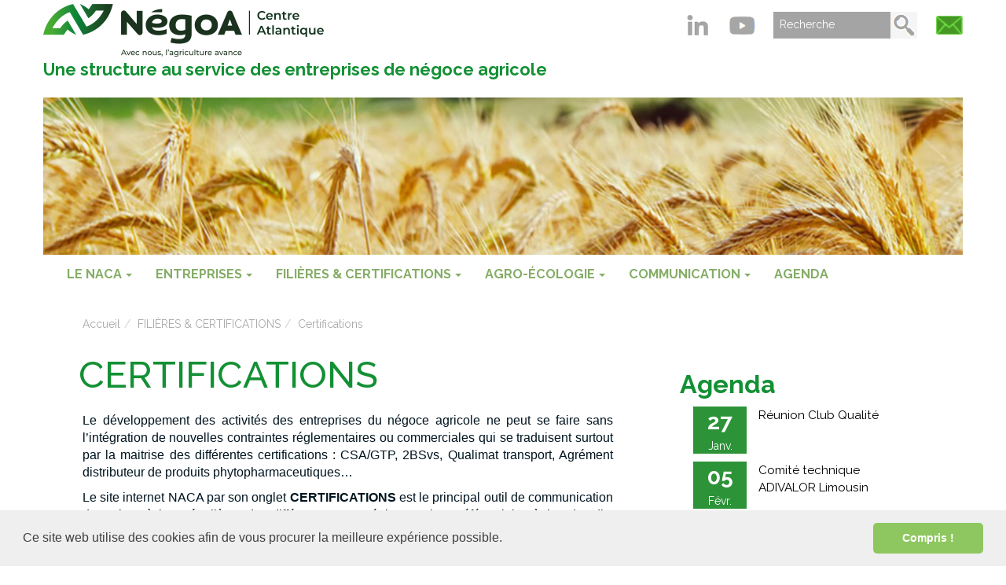

--- FILE ---
content_type: text/html; charset=UTF-8
request_url: https://negoce-centre-atlantique.com/index-module-orki-page-view-id-93.html
body_size: 6738
content:
<!DOCTYPE html>
<html lang="fr" >
<head>
        
	

	<!-- Meta Tags -->
        
    	<title>Certifications</title>

		<meta charset="utf-8">
		<meta name="viewport" content="width=device-width, initial-scale=1, shrink-to-fit=no">

        <meta http-equiv="Content-Type" content="text/html;charset=UTF-8" />
        <meta http-equiv="Pragma" content="no-cache" />
        <meta http-equiv="Content-Script-Type" content="text/javascript" />
        <meta name="description" content="" />
        <meta name="keywords" content="" />
		<meta http-equiv="X-UA-Compatible" content="IE=edge">
        
        <link type="image/x-icon" rel="shortcut icon" href="/favicon.ico" />
       
		
        
        

        <!-- RSS Feeds -->
		<link rel="alternate" type="application/rss+xml" title="Toutes les dernières nouveautés" href="rss/fr//news/news.xml" />
        
		    
			<!-- CSS --> 
		<link rel="stylesheet" href="https://negoce-centre-atlantique.com/vendor/bootstrap/bootstrap.min.css"  />
		<link rel="stylesheet" href="https://negoce-centre-atlantique.com/vendor/font_awesome/fontawesome-all.min.css"  />
		<link href="https://fonts.googleapis.com/css2?family=Raleway:wght@300;400;500;700;800;900&display=swap" rel="stylesheet">

			
		<link rel="stylesheet" type="text/css" href="https://negoce-centre-atlantique.com/vendor/lightbox/lightbox.css" media="screen" />
		<link rel="stylesheet" type="text/css" href="https://negoce-centre-atlantique.com/vendor/jquery/jquery-ui/jquery-ui.min.css" media="screen" />
		<link rel="stylesheet" type="text/css" href="https://negoce-centre-atlantique.com/vendor//jquery/diapo.css" media="screen" />
		<link rel="stylesheet" type="text/css" href="https://negoce-centre-atlantique.com/vendor//jquery/magnific-popup.css" media="screen" />

		<link rel="stylesheet" type="text/css" href="https://negoce-centre-atlantique.com/sites/jenga/template//styles//jqvmap.css" media="screen" />
		
		<style type="text/css" rel="stylesheet">
	
	/* Global colors */
	input:focus, textarea:focus, select:focus {border: 2px solid ffffff;}
	#content .sheet .image img {border: 1px solid ffffff;}
	.adminmsg{color: ffffff;}
</style>


<link rel="stylesheet" type="text/css" href="https://negoce-centre-atlantique.com/sites/jenga/template//styles/template.css" media="screen" />
<link rel="stylesheet" type="text/css" href="https://negoce-centre-atlantique.com/sites/jenga/template//styles/custom/custom.css" media="screen" />

	<link rel="stylesheet" type="text/css" href="https://negoce-centre-atlantique.com/sites/jenga/template//styles/layout/style.css" media="screen" />
    <link rel="stylesheet" type="text/css" href="https://negoce-centre-atlantique.com/sites/jenga/template//styles/layout/style.php" media="screen" />
<link rel="stylesheet" type="text/css" href="https://negoce-centre-atlantique.com/sites/jenga/template//styles/admin/style.php" media="screen" />
<link rel="stylesheet" type="text/css" href="https://negoce-centre-atlantique.com/sites/jenga/template//styles/admin/style-admin.css" media="screen" />
		<!-- CSS -->
		
		<!-- JavaScript -->
		
		<!-- jQuery -->
		<script type="text/javascript" src="https://negoce-centre-atlantique.com/vendor/jquery/jquery-3.2.1.min.js"></script> <!-- changement de version jquery par gaetan -->
		<script type="text/javascript" src="https://negoce-centre-atlantique.com/vendor/jquery/jquery-ui/jquery-ui.min.js"></script>
		<script type="text/javascript" src="https://negoce-centre-atlantique.com/vendor/jquery/jquery.browser.min.js"></script>

		<script type="text/javascript" src="https://negoce-centre-atlantique.com/vendor/jquery/diapo.js"></script>
		<script type="text/javascript" src="https://negoce-centre-atlantique.com/vendor/jquery/cookie.js"></script>
		<script type="text/javascript" src="https://negoce-centre-atlantique.com/vendor/jquery/jquery_cycle_all.js"></script><!-- changement de version cycle par gaetan -->
		
		<script type="text/javascript" src="https://negoce-centre-atlantique.com/vendor/jquery/lightbox.js"></script>
		<script type="text/javascript" src="https://negoce-centre-atlantique.com/vendor/jquery/jquery.magnific-popup.min.js"></script>

		
		<script type="text/javascript" src="https://negoce-centre-atlantique.com/vendor/bootstrap/bootstrap.min.js"></script>


		<script type="text/javascript" src="https://negoce-centre-atlantique.com/vendor/html5.js"></script>
		<script type="text/javascript" src="https://negoce-centre-atlantique.com/javascript/respond.js"></script>
		
		<script type="text/javascript" src="https://negoce-centre-atlantique.com/javascript/orki.js"></script>
		<script type="text/javascript" src="https://negoce-centre-atlantique.com/javascript/calendar.js"></script>
		<script type="text/javascript" src="https://negoce-centre-atlantique.com/javascript/paragraphe.js"></script>
		<script type="text/javascript" src="https://negoce-centre-atlantique.com/vendor/modernizr.js"></script>

		<script type="text/javascript" src="https://negoce-centre-atlantique.com/javascript/lang.js?module=orki&admin="></script>
		
		<script type="text/javascript" src="https://negoce-centre-atlantique.com/javascript/orkiResponsive.js"></script>

		<script type="text/javascript" src="https://negoce-centre-atlantique.com/sites/jenga/template//javascript/jquery.vmap.js"></script>
		<script type="text/javascript" src="https://negoce-centre-atlantique.com/sites/jenga/template//javascript/jquery.vmap.france.js"></script>
		<script type="text/javascript" src="https://negoce-centre-atlantique.com/sites/jenga/template//javascript/jquery.vmap.colorsFrance.js"></script>
		
		<script type="text/javascript">
			$(document).ready(function(){
				/* Pour iOS Safari qui croit qu'il peut utiliser flex alors que non */
				if(Modernizr.testAllProps('display', 'flex') === false){
					$('html').addClass('no-flexbox');
				}
				
				$('.pics img').slice(0, $.cookie('cycle')).appendTo('.pics');
				
				$('.pics').cycle({
					fx: 'fade',
					timeout: 5000,
					before: function(){ $.cookie('cycle', this.id) }
				});
				
				$('.magnific').magnificPopup({type:'image'});
				// Tous les liens qui ont la class commencant par gallery-magnific
				$('a[class^="gallery-magnific"]').magnificPopup({
				type: 'image',
				gallery:{
					enabled:true
				}
				});
				
								
				/* Pour iOS Safari qui croit qu'il peut utiliser flex alors que non */
				if(Modernizr.testAllProps('display', 'flex') === false){
					$('html').addClass('no-flexbox');
				}
			});

		</script>
		<link rel="stylesheet" type="text/css" href="//cdnjs.cloudflare.com/ajax/libs/cookieconsent2/3.1.0/cookieconsent.min.css" />
	<script src="//cdnjs.cloudflare.com/ajax/libs/cookieconsent2/3.1.0/cookieconsent.min.js"></script>
	<script>
	window.addEventListener("load", function(){
	window.cookieconsent.initialise({
		"palette": {
			"popup": {
				"background": "#efefef",
				"text": "#404040"
			},
			"button": {
			"background": "#8ec760",
			"text": "#ffffff"
			}
		},
		content: {
    		header: 'Des cookies sont utilisés sur ce site !',
    		message: 'Ce site web utilise des cookies afin de vous procurer la meilleure expérience possible.',
    		dismiss: 'Compris !',
    		allow: 'Allow cookies',
    		deny: 'Decline',
    		link: 'Learn more',
    		href: 'http://cookiesandyou.com',
    		close: '&#x274c;',
  		},
	"showLink": false,
	"theme": "classic"
	})});
	</script>
	<!-- Matomo -->
<script>
  var _paq = window._paq = window._paq || [];
  /* tracker methods like "setCustomDimension" should be called before "trackPageView" */
  _paq.push(['trackPageView']);
  _paq.push(['enableLinkTracking']);
  (function() {
    var u="https://statistiques.negoce-centre-atlantique.com/";
    _paq.push(['setTrackerUrl', u+'matomo.php']);
    _paq.push(['setSiteId', '50']);
    var d=document, g=d.createElement('script'), s=d.getElementsByTagName('script')[0];
    g.async=true; g.src=u+'matomo.js'; s.parentNode.insertBefore(g,s);
  })();
</script>
<noscript><p><img src="https://statistiques.negoce-centre-atlantique.com/matomo.php?idsite=50&amp;rec=1" style="border:0;" alt="" /></p></noscript>
<!-- End Matomo Code -->
</head>

<body id="main">
	
<link href="https://fonts.googleapis.com/css?family=Open+Sans:300,400,600" rel="stylesheet">
<script type="text/javascript" src="https://negoce-centre-atlantique.com/sites/jenga/template//javascript/fixed-head.js"></script>
<script type="text/javascript" src="https://negoce-centre-atlantique.com/sites/jenga/template//javascript/dropdown.js"></script>

<script type="text/javascript">
	$(document).ready(function(){
		$('#c-admin h2').on('click',function(){
			changeClass('','adminDiv');
			var adminMenu = 1;
			if($('#adminDiv').is(':visible')){
				adminMenu = 0;
			}
			
			$.ajax({
				type: "post",
				url: "/admin/ajaxAction.php",
				data: "adminMenu="+adminMenu,
				async: true
			});
		});
		
			});
</script>

<section id="section_head">
<div class="container">	
		<!--
		<div class="row">
			<div id="language">
				<a href="index-module-orki-page-view-id-0.html">English version</a>&nbsp;|&nbsp;<a href="index-module-orki-page-view-id0-0.html">Auf Deutsch</a>
			</div>
		</div>
		-->
		<div class="row">
			<div class="col-sm-4">
								<a href='/'><img class="img-responsive visible-xs-inline logoNACA" src="https://negoce-centre-atlantique.com/sites/jenga/template//images/home/logo_NegoACentreAtlantique_mobile.png" alt="Groupement des syndicats du négoce agricole" /><img class="img-responsive hidden-xs logoNACA" src="https://negoce-centre-atlantique.com/sites/jenga/template//images/home/logo_NegoACentreAtlantique.png" alt="Groupement des syndicats du négoce agricole" /></a>
			</div>
			<div class="col-sm-8 barre_sociale">
				<a href="https://www.linkedin.com/in/négoa-centre-atlantique-naca-8121b6209" target="_blank"><img class="social" src="https://negoce-centre-atlantique.com/sites/jenga/template///images/layout/linkedin.png" alt="LinkedIn"></a> <a href="https://www.youtube.com/channel/UC54ywCw1Qir2VRvEtgTaoWg" target="_blank"><img class="social" src="https://negoce-centre-atlantique.com/sites/jenga/template///images/layout/youtube.png" alt="Youtube"></a> 
				<form name="frmSearch" method="post" action="/index-module-search.html" id="frmSearchHeader">
    				<input type="text" placeholder="Recherche" class="keywords" name="keywords" size="15" id="labelRecherche" value="Recherche" onfocus="if(this.value!='')this.value= '';"><input type="image" class="submit" src="https://negoce-centre-atlantique.com/sites/jenga/template///images/layout/search.png" alt="OK"></form> 
    				<a href="/index-module-orki-page-view-id-295.html"><img src="https://negoce-centre-atlantique.com/sites/jenga/template///images/layout/contact.png" alt="Contact" /></a> 
    							</div>
		</div>
		<div class="row">
			<div class="col-md-12">
				<div class="slogan color-slogan light">
					<strong>Une structure au service des entreprises de négoce agricole</strong>
				</div>
			</div>
		</div>
		<div class="row">
			<div class="col-xs-12">
				<img src="https://negoce-centre-atlantique.com/sites/jenga/template///images/layout/bandeau_orge.jpg" class="img-responsive bandeauNACA" />
							</div>
		</div>
</div>

<div id="MenuWrapper">
	<head>
		<nav class="navbar navbar-default nav-justified">
		<div class="container">
			<button type="button" class="navbar-toggle collapsed" data-toggle="collapse" data-target="#MenuDIV" aria-expanded="false">
				<span class="sr-only">Navigation</span>
				<span class="icon-bar"></span>
				<span class="icon-bar"></span>
				<span class="icon-bar"></span>
			</button>
			
			
			<div class="collapse navbar-collapse" id="MenuDIV">
			<ul class="nav navbar-nav">
							
									<li class="dropdown page-id-282 ">
						<a class="dropdown-toggle" data-toggle="dropdown" href="/index-module-orki-page-view-id-282.html" >Le NACA<span class="caret"></span></a>
						<ul class="dropdown-menu">
																								<li role="navigation"  ><a role="menuitem" href="/index-module-orki-page-view-id-328.html" >Qui sommes nous ?</a></li>
																
								
																								<li role="navigation"  ><a role="menuitem" href="/index-module-orki-page-view-id-5.html" >Nos Partenaires</a></li>
																
								
																								<li role="navigation"  ><a role="menuitem" href="/index-module-orki-page-view-id-284.html" >D&eacute;marche RSE</a></li>
																
								
																								<li role="navigation"  ><a role="menuitem" href="/" >Nos adh&eacute;rents</a></li>
																
								
													
						</ul>
					</li>
				

							
									<li class="dropdown page-id-272 ">
						<a class="dropdown-toggle" data-toggle="dropdown" href="/index-module-orki-page-view-id-272.html" >ENTREPRISES<span class="caret"></span></a>
						<ul class="dropdown-menu">
																								<li role="navigation"  ><a role="menuitem" href="/index-module-orki-page-view-id-348.html" >Annuaire des fournisseurs r&eacute;f&eacute;renc&eacute;s</a></li>
																
								
																								<li role="navigation" class="dropdown-submenu" ><a role="menuitem" href="/index-module-orki-page-view-id-361.html" >Agrofournitures<span class="caret"></span></a></li>
																
																	<ul class="menu-niv2">
																					<li role="navigation" ><a role="menuitem" href="/index-module-orki-page-view-id-362.html" >Produits de protection des plantes</a></li>
																					<li role="navigation" ><a role="menuitem" href="/index-module-orki-page-view-id-363.html" >Engrais</a></li>
																			</ul>
								
																								<li role="navigation"  ><a role="menuitem" href="/index-module-orki-page-view-id-364.html" >Collecte et stockage des grains</a></li>
																
								
																								<li role="navigation"  ><a role="menuitem" href="/index-module-orki-page-view-id-93.html" >Certifications</a></li>
																
								
																								<li role="navigation" class="dropdown-submenu" ><a role="menuitem" href="/index-module-orki-page-view-id-131.html" >QHSE<span class="caret"></span></a></li>
																
																	<ul class="menu-niv2">
																					<li role="navigation" ><a role="menuitem" href="/index-module-orki-page-view-id-325.html" >Guide QHSE - Edition 2020</a></li>
																			</ul>
								
																								<li role="navigation"  ><a role="menuitem" href="/index-module-orki-page-view-id-310.html" >ICPE</a></li>
																
								
																								<li role="navigation"  ><a role="menuitem" href="/index-module-orki-page-view-id-346.html" >Assurance</a></li>
																
								
																								<li role="navigation"  ><a role="menuitem" href="/index-module-orki-page-view-id-335.html" >OCAPIAT</a></li>
																
								
													
						</ul>
					</li>
				

							
									<li class="dropdown page-id-271 page-id-selected-271">
						<a class="dropdown-toggle" data-toggle="dropdown" href="/index-module-orki-page-view-id-271.html" >FILI&Egrave;RES &amp; CERTIFICATIONS<span class="caret"></span></a>
						<ul class="dropdown-menu">
																								<li role="navigation" class="dropdown-submenu" ><a role="menuitem" href="/index-module-orki-page-view-id-93.html" >Certifications<span class="caret"></span></a></li>
																
																	<ul class="menu-niv2">
																					<li role="navigation" ><a role="menuitem" href="/index-module-orki-page-view-id-78.html" >Certification CSA-GTP</a></li>
																					<li role="navigation" ><a role="menuitem" href="/index-module-orki-page-view-id-79.html" >Certification 2BSvs</a></li>
																					<li role="navigation" ><a role="menuitem" href="/index-module-orki-page-view-id-76.html" >Agrément Distributeur</a></li>
																					<li role="navigation" ><a role="menuitem" href="/index-module-orki-page-view-id-98.html" >QUALIMAT - TRANSPORT ®</a></li>
																					<li role="navigation" ><a role="menuitem" href="/index-module-orki-page-view-id-141.html" >Maïs Classe A</a></li>
																					<li role="navigation" ><a role="menuitem" href="/index-module-orki-page-view-id-331.html" >R&eacute;f&eacute;rentiel de certification</a></li>
																			</ul>
								
																								<li role="navigation"  ><a role="menuitem" href="/index-module-orki-page-view-id-285.html" >Agriculture biologique</a></li>
																
								
																								<li role="navigation"  ><a role="menuitem" href="/index-module-orki-page-view-id-309.html" >Haute Valeur Environnementale</a></li>
																
								
													
						</ul>
					</li>
				

							
									<li class="dropdown page-id-270 ">
						<a class="dropdown-toggle" data-toggle="dropdown" href="/index-module-orki-page-view-id-270.html" >AGRO-&Eacute;COLOGIE<span class="caret"></span></a>
						<ul class="dropdown-menu">
																								<li role="navigation"  ><a role="menuitem" href="/index-module-orki-page-view-id-341.html" >Techniques culturales</a></li>
																
								
																								<li role="navigation"  ><a role="menuitem" href="/index-module-orki-page-view-id-357.html" >Couverts v&eacute;g&eacute;taux</a></li>
																
								
																								<li role="navigation"  ><a role="menuitem" href="/index-module-orki-page-view-id-358.html" >Diversification des cultures</a></li>
																
								
																								<li role="navigation" class="dropdown-submenu" ><a role="menuitem" href="/index-module-orki-page-view-id-263.html" >Eau<span class="caret"></span></a></li>
																
																	<ul class="menu-niv2">
																					<li role="navigation" ><a role="menuitem" href="/index-module-orki-page-view-id-352.html" >R&eacute;glementation EAU</a></li>
																					<li role="navigation" ><a role="menuitem" href="/index-module-orki-page-view-id-355.html" >Actions volontaires</a></li>
																			</ul>
								
																								<li role="navigation"  ><a role="menuitem" href="/index-module-orki-page-view-id-278.html" >Biodiversit&eacute;</a></li>
																
								
																								<li role="navigation"  ><a role="menuitem" href="/index-module-orki-page-view-id-279.html" >Changement climatique</a></li>
																
								
																								<li role="navigation"  ><a role="menuitem" href="/index-module-orki-page-view-id-285.html" >Agriculture biologique</a></li>
																
								
																								<li role="navigation"  ><a role="menuitem" href="/index-module-orki-page-view-id-309.html" >Haute Valeur Environnementale</a></li>
																
								
																								<li role="navigation"  ><a role="menuitem" href="/index-module-orki-page-view-id-56.html" >Surveillance Biologique du Territoire</a></li>
																
								
																								<li role="navigation" class="dropdown-submenu" ><a role="menuitem" href="/index-module-orki-page-view-id-156.html" >R&eacute;glementation<span class="caret"></span></a></li>
																
																	<ul class="menu-niv2">
																					<li role="navigation" ><a role="menuitem" href="/index-module-orki-page-view-id-342.html" >CEPP</a></li>
																					<li role="navigation" ><a role="menuitem" href="/index-module-orki-page-view-id-345.html" >Politique Agricole Commune</a></li>
																					<li role="navigation" ><a role="menuitem" href="/index-module-orki-page-view-id-359.html" >Directive Nitrates</a></li>
																					<li role="navigation" ><a role="menuitem" href="/index-module-orki-page-view-id-344.html" >Chartes Riverains</a></li>
																			</ul>
								
													
						</ul>
					</li>
				

							
									<li class="dropdown page-id-269 ">
						<a class="dropdown-toggle" data-toggle="dropdown" href="/index-module-orki-page-view-id-269.html" >COMMUNICATION<span class="caret"></span></a>
						<ul class="dropdown-menu">
																								<li role="navigation" class="dropdown-submenu" ><a role="menuitem" href="/index-module-orki-page-view-id-54.html" >Congr&egrave;s annuel<span class="caret"></span></a></li>
																
																	<ul class="menu-niv2">
																					<li role="navigation" ><a role="menuitem" href="/index-module-orki-page-view-id-365.html" >Congr&egrave;s 2025</a></li>
																					<li role="navigation" ><a role="menuitem" href="/index-module-orki-page-view-id-360.html" >Congr&egrave;s 2024</a></li>
																					<li role="navigation" ><a role="menuitem" href="/index-module-orki-page-view-id-356.html" >Congr&egrave;s 2023</a></li>
																					<li role="navigation" ><a role="menuitem" href="/index-module-orki-page-view-id-339.html" >Congr&egrave;s 2022</a></li>
																					<li role="navigation" ><a role="menuitem" href="/index-module-orki-page-view-id-333.html" >Congr&egrave;s 2021</a></li>
																					<li role="navigation" ><a role="menuitem" href="/index-module-orki-page-view-id-238.html" >Congr&egrave;s 2019</a></li>
																					<li role="navigation" ><a role="menuitem" href="/index-module-orki-page-view-id-305.html" >Congr&egrave;s 2018</a></li>
																					<li role="navigation" ><a role="menuitem" href="/index-module-orki-page-view-id-307.html" >Congr&egrave;s 2017</a></li>
																					<li role="navigation" ><a role="menuitem" href="/index-module-orki-page-view-id-324.html" >Congr&egrave;s 2016</a></li>
																			</ul>
								
																								<li role="navigation"  ><a role="menuitem" href="/index-module-orki-page-view-id-91.html" >La presse en parle</a></li>
																
								
																								<li role="navigation"  ><a role="menuitem" href="/index-module-orki-page-view-id-291.html" >Nos newsletters</a></li>
																
								
																								<li role="navigation"  ><a role="menuitem" href="/index-module-orki-page-view-id-322.html" >VERT L'AVENIR</a></li>
																
								
													
						</ul>
					</li>
				

							
															<li role="navigation" class="page-id-304 "><a role="menuitem" href="/index-module-agenda-page-view.html" >Agenda</a></li>
									

							
													

						
			</ul>
			</div>
		</div>
		</nav>
	</head>
</div>

<script>

/*$('.dropdown').on('show.bs.dropdown', function () {
	$(this).siblings('.open').removeClass('open').find('a.dropdown-toggle').attr('data-toggle', 'dropdown');
	$(this).find('a.dropdown-toggle').removeAttr('data-toggle');
});*/

$('a[data-toggle="dropdown"]:not([href=""])').off('click.namespace').on('click.namespace',
 function(e) {
		 if ($(this).parent().is('.show, .open')) 
				 window.open($(this).attr(
							'href'), $(this).attr('target') || '_self');
 });


</script>
</section>
<div class="wrapper">	

	<div class="container" id="contenu">
	
		<div class="row">
							<div class="col-sm-8">
							<div id="main_content">
						   
		


	


	
	




        <div id='s-orki-view' class="row">
            <a name="top"></a>
            
                    
                <div class="row">
                    <div class="col-md-12 ">
                                                
                            <div class="filAriane"> 
                                 <ol class="breadcrumb"><li class="first"><a href="/?">Accueil</a></li><li><a href="/index-module-orki-page-view-id-271.html">FILI&Egrave;RES &amp; CERTIFICATIONS</a></li><li><a href="/index-module-orki-page-view-id-93.html">Certifications</a></li></ol>                        
                            </div>
                            
                                            
                                                                    </div>
                </div>
                
                <div id="view-head">
                    <!--
                    <div class="row">
                        <div class="col-md-12">
                            
                        </div>
                    </div>
                    -->

                <div class="row">
                    <div class="row title-view">
                        <div class="col-md-12">
                            <h1 class="title-view-h1 txt-color-id-271">Certifications</h1>	                    
                        </div>
                    </div>

                    <div class="row head-block-view">
                        
                                                <div class="col-md-12">
                                            
                        <div class="row ">
                            <div class="col-md-12">
                        
                                                                <div id="summary" class="head-block-view row-no-margin">
                                                                    </div>
                                                            </div>
                        </div>

                    </div>
                    </div>


                
                    
                </div>
            
                <div class="row">
                    <div class="col-md-12">
                    <div id="tools">
                        <form name="formpublier" action="/?">
		
	  


</form>                    </div>
                    </div>
                </div>
            </div>
        
            
            

                            <div id='paragraphe'>
                                            <div class="row">
    <div class="col-md-12">
        <a name="950"></a>

    
    <div class="chap" id="p950" >
    
    <div class="corpsTexte"><p style="margin-left:0cm; margin-right:0cm; text-align:justify"><span style="font-size:16px"><span style="font-family:&quot;Calibri&quot;,sans-serif">Le d&eacute;veloppement des activit&eacute;s des entreprises du n&eacute;goce agricole ne peut se faire sans l&rsquo;int&eacute;gration de nouvelles contraintes r&eacute;glementaires ou commerciales qui se traduisent surtout par la maitrise des diff&eacute;rentes certifications&nbsp;: CSA/GTP, 2BSvs, Qualimat transport, Agr&eacute;ment distributeur de produits phytopharmaceutiques&hellip;</span></span></p><p style="margin-left:0cm; margin-right:0cm; text-align:justify"><span style="font-size:16px"><span style="font-family:&quot;Calibri&quot;,sans-serif">Le site internet NACA par son onglet <strong>CERTIFICATIONS</strong> est le principal outil de communication des mises &agrave; jour r&eacute;guli&egrave;res des diff&eacute;rents textes r&eacute;glementaires, r&eacute;f&eacute;rentiels, r&egrave;gles d&rsquo;audits pour les certifications exig&eacute;es par les Services de l&rsquo;Etat ou plus g&eacute;n&eacute;ralement par les acheteurs.</span></span></p><p style="margin-left:0cm; margin-right:0cm; text-align:justify"><span style="font-size:16px"><span style="font-family:&quot;Calibri&quot;,sans-serif">Le site reprend &eacute;galement les rubriques d&rsquo;information et de vulgarisation LE SAVIEZ VOUS ou DERNIERES MINUTES. La rubrique QHSE permet, quant &agrave; elle, d&rsquo;avertir des int&eacute;ress&eacute;s des &eacute;volutions r&eacute;glementaires ou modifications des r&eacute;f&eacute;rentiels.</span></span></p></div>		 	
		<div class="tools">
			
		</div>
	</div>
	</div>
	</div>

				 
		
	                                    </div>
            

                                    

                                    
            												<div id="page-link-nextLevel">
					<ul id="nextLevel2" class="nl2 nextLevel">
																														<li>
										<a href="/index-module-orki-page-view-id-78.html">
											<h4>Certification CSA-GTP</h4>
										</a>
									</li>
								
																<a href="index-module-orki-page-view-id-78.html"><div class="row" id="s-orki-edito"><div class="col-md-6"></div><div class="col-md-6"><div></div></div></div></a>	
																														<li>
										<a href="/index-module-orki-page-view-id-79.html">
											<h4>Certification 2BSvs</h4>
										</a>
									</li>
								
																<a href="index-module-orki-page-view-id-79.html"><div class="row" id="s-orki-edito"><div class="col-md-6"></div><div class="col-md-6"><div></div></div></div></a>	
																														<li>
										<a href="/index-module-orki-page-view-id-76.html">
											<h4>Agrément Distributeur</h4>
										</a>
									</li>
								
																<a href="index-module-orki-page-view-id-76.html"><div class="row" id="s-orki-edito"><div class="col-md-6"></div><div class="col-md-6"><div></div></div></div></a>	
																														<li>
										<a href="/index-module-orki-page-view-id-98.html">
											<h4>QUALIMAT - TRANSPORT ®</h4>
										</a>
									</li>
								
																<a href="index-module-orki-page-view-id-98.html"><div class="row" id="s-orki-edito"><div class="col-md-6"></div><div class="col-md-6"><div></div></div></div></a>	
																														<li>
										<a href="/index-module-orki-page-view-id-141.html">
											<h4>Maïs Classe A</h4>
										</a>
									</li>
								
																<a href="index-module-orki-page-view-id-141.html"><div class="row" id="s-orki-edito"><div class="col-md-6"></div><div class="col-md-6"><div></div></div></div></a>	
																														<li>
										<a href="/index-module-orki-page-view-id-331.html">
											<h4>R&eacute;f&eacute;rentiel de certification</h4>
										</a>
									</li>
								
																<a href="index-module-orki-page-view-id-331.html"><div class="row" id="s-orki-edito"><div class="col-md-6"></div><div class="col-md-6"><div></div></div></div></a>	
											</ul>
					</div>
									
				


        </div>

				</div>
			</div>

						<div class="col-sm-4 rightColumn" >
				<div id="rightColumnContent">

					<div id="modules">
						
					
						<div class="row">
														
							<div class="col-md-12">
								
<div class="row-fluid" id="c-agenda">
                
    <div class="row">
        <div class="col-md-12 c-agenda-title">
            <h2><a href="/agenda/"><span>Agenda</span></a></h2>
        </div>
    </div>
    
    
    		                            <div class="row c-agenda-row">

                    <div class="col-sm-3 col-sm-offset-1 col-xs-3 col-xs-offset-1 ">
                        <div class="c-agenda-container">
                            <div class="c-agenda-date" style="background-color: #2d9338;">
                                                                    <span class="c-agenda-day">27</span>
                                    <span class="c-agenda-namemonth">Janv.</span>                                                                                      
                                                                
                            </div>
                        </div>
                    </div>
                    
                    <div class="col-sm-8 col-xs-8">
                        <div class="c-agenda-desc c-agenda-desc-div">
                            <a href="/agenda/view/143/r-eacute;union-club-qualit-eacute;.html">
                                <div class="subject">R&eacute;union Club Qualit&eacute;</div>
                            </a>
                        </div>
                    </div>
                </div>

                            <div class="row c-agenda-row">

                    <div class="col-sm-3 col-sm-offset-1 col-xs-3 col-xs-offset-1 ">
                        <div class="c-agenda-container">
                            <div class="c-agenda-date" style="background-color: #2d9338;">
                                                                    <span class="c-agenda-day">05</span>
                                    <span class="c-agenda-namemonth">Févr.</span>                                                                                      
                                                                
                            </div>
                        </div>
                    </div>
                    
                    <div class="col-sm-8 col-xs-8">
                        <div class="c-agenda-desc c-agenda-desc-div">
                            <a href="/agenda/view/141/comit-eacute;-technique-adivalor-limousin.html">
                                <div class="subject">Comit&eacute; technique ADIVALOR Limousin</div>
                            </a>
                        </div>
                    </div>
                </div>

                            <div class="row c-agenda-row">

                    <div class="col-sm-3 col-sm-offset-1 col-xs-3 col-xs-offset-1 ">
                        <div class="c-agenda-container">
                            <div class="c-agenda-date" style="background-color: #2d9338;">
                                                                    <span class="c-agenda-day">06</span>
                                    <span class="c-agenda-namemonth">Févr.</span>                                                                                      
                                                                
                            </div>
                        </div>
                    </div>
                    
                    <div class="col-sm-8 col-xs-8">
                        <div class="c-agenda-desc c-agenda-desc-div">
                            <a href="/agenda/view/142/comit-eacute;-technique-adivalor-poitou-charentes.html">
                                <div class="subject">Comit&eacute; technique ADIVALOR Poitou Charentes</div>
                            </a>
                        </div>
                    </div>
                </div>

                            <div class="row c-agenda-row">

                    <div class="col-sm-3 col-sm-offset-1 col-xs-3 col-xs-offset-1 ">
                        <div class="c-agenda-container">
                            <div class="c-agenda-date" style="background-color: #2d9338;">
                                                                    <span class="c-agenda-day">19</span>
                                    <span class="c-agenda-namemonth">Févr.</span>                                                                                      
                                                                
                            </div>
                        </div>
                    </div>
                    
                    <div class="col-sm-8 col-xs-8">
                        <div class="c-agenda-desc c-agenda-desc-div">
                            <a href="/agenda/view/137/c-a--n-eacute;goa-centre-atlantique.html">
                                <div class="subject">C.A. N&eacute;goA Centre-Atlantique</div>
                            </a>
                        </div>
                    </div>
                </div>

                            <div class="row c-agenda-row">

                    <div class="col-sm-3 col-sm-offset-1 col-xs-3 col-xs-offset-1 ">
                        <div class="c-agenda-container">
                            <div class="c-agenda-date" style="background-color: #2d9338;">
                                                                    <span class="c-agenda-day">03</span>
                                    <span class="c-agenda-namemonth">Mars</span>                                                                                      
                                                                
                            </div>
                        </div>
                    </div>
                    
                    <div class="col-sm-8 col-xs-8">
                        <div class="c-agenda-desc c-agenda-desc-div">
                            <a href="/agenda/view/133/ag-syndicat-du-n-eacute;goce-agricole-du-poitou.html">
                                <div class="subject">AG Syndicat du N&eacute;goce Agricole du Poitou</div>
                            </a>
                        </div>
                    </div>
                </div>

            
                
            
       
    
    
    
    <div class="row"> 
        <div class="col-md-12 c-footer">
            
            <a href="/agenda/">
                <p class="c-agenda-line">&nbsp;</p>
                <p class="c-footer-part1">LES AUTRES DATES</p>
                <p class="c-footer-part2">ICI</p>
                <p class="c-agenda-line">&nbsp;</p>
                
            </a>
            
           

        </div>
        
    </div>
</div>

							</div>

							
							<div class="col-md-12">
															</div>
					
							
							<div class="col-md-12">
															</div>

							
					
						</div>
					</div>
						
				</div>
			</div>
			
		</div>

	</div>
</div>


<footer class="footer navbar-default">
    <div class="contentFooter container">
        <div class="row" id="news">
        	<div class="col-sm-6 footerLeft" >
                <div class="row">
                    <div class="col-sm-12">
                    
                        <p><span>Groupement des Syndicats du Négoce Agricole Centre-Atlantique</span></p>
                        <p><i class="fas fa-address-book"></i><span>&nbsp;CS 80004&nbsp;-&nbsp;Les Ruralies<br/>&nbsp;&nbsp;&nbsp;&nbsp; 79 231 Prahecq Cedex</span></p>
                        <p><a href="tel:+33549756930"><i class="fa fa-phone-square" aria-hidden="true"></i>&nbsp;&nbsp;05 49 75 69 30</a></p>
                                            </div>
                </div>
            </div>
            <div class="col-sm-6 footerRight">
            	                <div class="footer-link">
                    
                                                        
                                                                        
                                <p role="navigation"><a role="menuitem" href="/index-module-orki-page-view-id-294.html">
                                    Mentions légales                                </a></p>
                                        
                                                                        
                                <p role="navigation"><a role="menuitem" href="/index-module-orki-page-view-id-295.html">
                                    Nous contacter                                </a></p>
                                        
                                                                        
                                <p role="navigation"><a role="menuitem" href="/index-module-orki-page-view-id-269.html">
                                    Nos publications                                </a></p>
                                        
                                                                        
                                <p role="navigation"><a role="menuitem" href="/index-module-orki-page-view-id-323.html">
                                    Extranet adhérent                                </a></p>
                                        
                                                                
                            
                                
        
                                    </div>
            </div>
        </div>
        
       
    </div>
</footer>		
</body>
</html>


--- FILE ---
content_type: text/css
request_url: https://negoce-centre-atlantique.com/sites/jenga/template//styles//jqvmap.css
body_size: 161
content:
/*!
 * jQVMap Version 1.0 
 *
 * http://jqvmap.com
 *
 * Copyright 2012, Peter Schmalfeldt <manifestinteractive@gmail.com>
 * Licensed under the MIT license.
 *
 * Fork Me @ https://github.com/manifestinteractive/jqvmap
 */

.jqvmap-label {
    position: absolute;
    display: none;
    -webkit-border-radius: 3px;
    -moz-border-radius: 3px;
    border-radius: 3px;
    background: #505050;
    color: white;
    font-family: Arial, Verdana;
    font-size: smaller;
    padding: 3px;
}

.jqvmap-region {
    cursor: pointer;
}

.jqvmap-ajax_response {
    width: 100%;
    height: 500px;
}

--- FILE ---
content_type: text/css
request_url: https://negoce-centre-atlantique.com/sites/jenga/template//styles/template.css
body_size: 2484
content:
@font-face {
    font-family: "Raleway";
    src: url('/css/fonts/Raleway-Regular.ttf');
    font-weight: normal;
}

@font-face {
    font-family: "RalewayMedium";
    src: url('/css/fonts/Raleway-Medium.ttf');
    font-weight: normal;
}

@font-face {
    font-family: "RalewayBold";
    src: url('/css/fonts/Raleway-Bold.ttf');
    font-weight: bold;
}

@font-face {
    font-family: "RalewaySemiBold";
    src: url('/css/fonts/Raleway-SemiBold.ttf');
    font-weight: 500;
}

@font-face {
    font-family: "RalewayLight";
    src: url('/css/fonts/Raleway-Light.ttf');
    font-weight: lighter;
}

@font-face {
    font-family: "RalewayExtraLight";
    src: url('/css/fonts/Raleway-ExtraLight.ttf');
    font-weight: lighter;
}

@font-face {
    font-family: "RalewayItalic";
    src: url('/css/fonts/Raleway-Italic.ttf');
    font-style: italic;
}


/* body */

html {
    position: relative;
    min-height: 100%;
}

body {
    font-family: Raleway, Arial, sans-serif;
    color: #01141F;
    background-color: #FFF;
    height: 100%;
}

body>.container-fluid {
    padding: 60px 15px 0;
}

h1 {
    font-size: 3.4em;
}


/* main_content */

#main_content {
    background: #fff;
    margin: 0px 20px 0px 20px;
    min-height: 600px;
}

#main_content h2 {
    color: #139034;
}


/* common color */

.page-id-1:hover,
.page-id-selected-1 {
    background-color: #139034 !important;
}

.txt-color-id-1,
.txt-color-id-1 a {
    color: #139034;
}

.page-id-37:hover,
.page-id-selected-37 {
    background-color: #139034 !important;
}

.txt-color-id-37,
.txt-color-id-37 a {
    color: #139034;
}

.page-id-44:hover,
.page-id-selected-44 {
    background-color: #139034 !important;
}

.txt-color-id-44,
.txt-color-id-44 a {
    color: #139034;
}

.page-id-2:hover,
.page-id-selected-2 {
    background-color: #139034 !important;
}

.title-view-h1,
.txt-color-id-2,
.txt-color-id-2 a {
    color: #139034;
}

.page-id-89:hover,
.page-id-selected-89 {
    background-color: #139034 !important;
}

.txt-color-id-89,
.txt-color-id-89 a {
    color: #139034;
}

.color-entreprise-background,
.page-id-selected-91,
.page-id-selected-92 {
    background-color: #139034 !important;
}

.color-entreprise,
a,
.txt-color-id-91,
.txt-color-id-91 a,
.txt-color-id-92,
.txt-color-id-92 a {
    color: #139034;
}


/* Bootstrap Override */

.navbar {
    border-radius: 0;
    margin-bottom: 0px;
    float: none!important;
    white-space: nowrap;
}

.navbar-default {
    background-color: #FFFFFF;
    border: 0px
}

.navbar>li {
    display: inline-block;
    position: relative;
}

.navbar-default .navbar-collapse {
    border-color: transparent;
}

.navbar-collapse {
    box-shadow: none;
    -webkit-box-shadow: none
}

@media screen and (min-width: 768px) {
    .navbar-nav>li {
        text-align: center;
    }
}

.navbar-default .navbar-nav>li>a,
.navbar-default .navbar-nav>li>a:hover,
#menuHead a {
    color: #85AD67;
}

.navbar-default .navbar-toggle .icon-bar {
    background-color: #139034;
}

.navbar-default .navbar-nav>li>a,
.navbar-default .navbar-toggle:focus,
.navbar-default .navbar-toggle:hover {
    /*background-color: transparent;*/
    text-transform: uppercase;
    font-size: 0.9em;
    font-weight: bold;
}

.menu-niv2 {
    list-style: none;
}

.breadcrumb {
    background-color: transparent;
}

.navbar-nav .open .dropdown-menu{
    background-color: #fff;
}
/* Bootstrap Media Queries override */

@media screen and (max-width:375px) {
    h1 {
        font-size: 1.4em;
        text-align: center;
    }
    .footerLeft {
        text-align: left !important;
    }
    .footerRight,
    .footerLeft,
    #footer_center {
        margin-left: auto;
        margin-right: auto;
        padding-left: 5px !important;
        margin-top: 5px !important;
        width: 100%;
        border-style: none !important;
    }
}

@media screen and (min-width: 768px) {
    .navbar-nav {
        width: 100%;
        font-size: 1.8rem
    }
    .navbar-nav>li {
        text-align: center;
    }
}


/* Custom css */

#section_head .container{
    padding: 0px;
}

#language {
    float: right;
}

#language a:hover {
    text-decoration: none;
}

.light {
    font-weight: 300
}

.logoNACA{
    margin-top: 5px;
    max-height: 85px;
}

.bandeauNACA{
    height: 100px;
}
@media screen and (min-width: 1024px){
    .bandeauNACA{
        height: 200px;
    }
}
.barre_sociale{
    padding-top: 15px;
    text-align: right;
}
#showModelConnexion{
    background: none;
    border: none;
    text-align: left;
}
img.social{
    margin-right: 15px;
}
#frmSearchHeader{
    display: inline-block;
    margin-right: 20px;
}
#frmSearchHeader input[type="text"]{
    background-color: #a4a4a4;
    color:white;
    border: none;
    padding: 6px 8px;
    border-bottom: solid 2px #a4a4a4;
}
#frmSearchHeader input[type="text"]::placeholder, #frmSearchHeader input[type="text"]:-ms-input-placeholder, #frmSearchHeader input[type="text"]::-ms-input-placeholder{
    color: white;
}
#frmSearchHeader input[type="image"]{
    vertical-align: middle;
}

.slogan{
    font-size: 1.55em;
    margin-bottom: 20px;
}
.color-slogan {
    color: #139034
}


/* navigation */

.nav-head {
    padding-top: 10px;
    padding-bottom: 0px;
    line-height: 30px;
}

.menuNiv1>a,
.menuNiv2>a {
    color: #ffffff;
    font-size: 0.9em;
}

.menuChild>li {
    text-decoration: none;
    list-style: none;
}

#menuHead {
    float: right;
    padding-top: 4px;
}

#menuHead a {
    text-transform: uppercase;
    margin-right: 10px;
}

#logo_head {
    padding-top: 20px;
    padding-bottom: 20px;
    background: url(../images/home/background-header.jpg);
    -webkit-background-size: contain;
    -moz-background-size: contain;
    -o-background-size: contain;
    background-size: contain;
    min-width: 100%;
}

.head-logo {
    width: 150px;
    padding-top: 15px;
}

.head-logo-class {
    display: block;
    margin-left: auto;
    margin-right: auto;
    width: 10%;
}

.head-add-link {
    display: flex;
}

.head-add-link>a:hover {
    text-decoration: none;
}

.head-add-link>a {
    color: #fff;
    margin-right: 5px;
}

.menu-link-facebook {
    color: #139034;
    font-size: 2.6em;
}

.menu-circle {
    background-color: transparent;
    border: 3px solid #fff;
    height: 36px;
    width: 36px;
    -moz-border-radius: 75px;
    -webkit-border-radius: 75px;
}

.menu-circle span {
    padding-left: 6px;
}


/********************************* CONTENT *********************************/

.wrapper {
    /*background: url(../images/home/background.jpg);*/
    /*background-color:rgb( 19, 144, 52, 0.2);*/
    -webkit-background-size: cover;
    -moz-background-size: cover;
    -o-background-size: cover;
    background-size: cover;
    min-width: 100%;
    min-height: 100%;
    padding: 20px 0px 20px 0px;
    overflow: hidden;
}


/********************************* CONTENT *********************************/


/* Footer */

.footer {
    bottom: 0;
    width: 100%;
    color: #fff;
    padding-bottom: 20px;
    padding-top: 20px;    
}

.footerLeft>p>span {
    font-weight: bold;
    line-height: 27px;
}

.contentFooter {
    padding-top: 15px;
    background-color: #139034;
    padding-bottom: 50px;
    border-top: solid 10px #918f90
}

.footerLeft {
    display: flex;
}

.footerLeft,
.footerLeft a {
    text-decoration: none;
    color: #fff;
    font-weight: normal;
}

.footerRight {
    display: flex;
    text-align: right;
}
@media screen and (max-width: 767px){
    .footerRight {
        text-align: left;
    }   
}

.footer-link {
    margin-left: 20px;
    padding-left: 20px;
    width: 100%;
    /*border-style: solid;
    border-top: none;
    border-width: 2px;
    border-bottom: none;
    border-right: none;*/
}

.footer-link a {
    color: #fff;
}

#wLogo>img {
    width: 150px;
}

#wLogo .footer-logo-img {
    background-color: transparent;
}


/** agenda */

.c-agenda-title,
.c-title,
.c-block-title {
    margin: 0;
    min-height: 60px;
    vertical-align: middle;
    display: flex;
    padding-left: 30px;
}

.c-agenda-title>h2,
.c-title>h2 {
    font-size: 2.3em;
    font-weight: bold;
    color: #139034;
}

.c-agenda-row {
    margin-bottom: 10px;
}

.c-agenda-date {
    color: #fff;
    text-align: center;
    display: grid;
}

.c-agenda-day {
    font-size: 2.0em;
    font-weight: bold;
}

.c-agenda-nameday,
.c-agenda-namemonth {
    font-size: 1.0em;
}

.c-agenda-nameday {
    display: none;
}

.c-agenda-margin {
    margin-bottom: 5px;
}

.c-agenda-desc {
    background-color: #fff;
    color: black;
    font-size: 1.1em;
    width: 74%;
    margin-bottom: 5px;
    margin-left: -15px;
}

.subject>a,
.c-agenda-desc-div>a {
    text-decoration: none;
    color: black;
}

.place {
    display: none;
}

.square {
    width: 26%;
    margin: 20px;
}

.c-footer {
    text-align: center;
}

.c-footer>a {
    text-decoration: none;
}

p.c-agenda-line,
p.c-footer-part2,
p.c-footer-part1,
.c-agenda-description>p {
    margin: 0;
}

.c-agenda-description {
    display: none;
}

.c-footer-part2 {}

.c-agenda-line {
    margin-left: 25% !important;
    width: 50%;
    background: linear-gradient(180deg, rgba(0, 0, 0, 0) calc(50% - 2px), rgb(129, 196, 129) calc(50%), rgba(0, 0, 0, 0) calc(50% + 2px));
}

.equal {
    display: flex;
    display: -webkit-flex;
    flex-wrap: wrap !important;
}


/*** contenu ***/

#contenu h1 {
    text-transform: uppercase;
}

.summary-title {
    background-color: #d4e0ff;
    color: white;
}

#contenu h3 {
    font-weight: bold;
    text-transform: uppercase;
}

.filAriane {
    margin-left: 15px;
}

.filAriane a {
    color: darkgray;
}

.top {
    color: rgba(1, 143, 127, 1);
    background-color: #fff;
    float: right;
    content: none;
    font-size: 1.9em;
    bottom: 20px;
    right: 30px;
    z-index: 99;
    border: none;
    outline: none;
    cursor: pointer;
    padding: 15px;
    border-radius: 10px;
}

.row-no-margin {
    margin: 0px;
}

table#s-forms-table td {
    padding-bottom: 5px;
}

.record {
    margin-bottom: 15px;
}


/* Magnific-Popup */

.mfp-container {
    text-align: center;
    position: absolute;
    width: 60%;
    height: 100%;
    left: 20%;
    top: 0;
    padding: 0 8px;
    box-sizing: border-box;
}


/* module formulaires */

.formulaire input[type="checkbox"] {
    box-shadow: none;
    -webkit-box-shadow: none;
}

/*.carousel_rwd_base {
    margin: 0 20%;
}*/

.imgOrki_shadow img{
    -moz-box-shadow: 2px 4px 10px #555;
    -webkit-box-shadow: 2px 4px 10px#555;
    box-shadow: 2px 4px 10px #555;
}

table caption{
    padding-left: 15px;
}

--- FILE ---
content_type: text/css
request_url: https://negoce-centre-atlantique.com/sites/jenga/template//styles/custom/custom.css
body_size: 767
content:
.adherent {
    background-color: #419a44;
    color: #fff;
}

.adherent h2 {
    padding: 15px 15px 0px 15px;
    color: w
}

.adherent .nbAdherent,
.adherent .dropdown {
    padding: 0px 15px 15px 15px;
}

.adherent .btn-default {
    background-color: transparent;
    color: #fff;
    width: 100%;
    text-align: left;
}

.adherent .btn-default.active,
.adherent .btn-default:active,
.adherent .open>.dropdown-toggle.btn-default {
    color: #fff;
    background-color: transparent;
    border-color: #fff;
}

.adherent .dropdown-menu>li>a:focus,
.adherent .dropdown-menu>li>a:hover {
    color: #262626;
    text-decoration: none;
    background-color: #83b488;
}

.adherent .caret {
    top: 2px;
    float: right;
    border-top: 10px dashed;
    border-right: 10px solid transparent;
    border-left: 10px solid transparent;
    margin-top: 5px;
}

.adherent .dropdown-menu {
    padding: 0;
    margin: 0;
    top: unset;
    left: unset;
    z-index: 1000;
    position: relative;
}

.adherent .nbAdherent .badge {
    background-color: #ea9549;
}

.adherent .registerAdherent {
    padding: 15px;
}

.adherent .registerAdherent a {
    color: #fff;
    padding-left: 25%;
    padding-right: 25%;
    text-decoration-line: underline;
    font-size: 1.0em;
}

.gallery-container-item {
    height: 325px;
    background-repeat: no-repeat;
    background-size: cover;
}

.gallery-bloc-caption {
    width: 100%;
    background-color: rgba(3, 3, 3, 0.289);
    position: relative;
    top: 217px;
    padding-top: 15px;
}

.gallery-bloc-contour {
    position: absolute;
    bottom: 30%;
    top: 30%;
    font-size: 5em;
    color: #fff;
    left: 0;
    right: 0;
    margin-left: auto;
    margin-right: auto;
    width: 100px;
}

.gallery-bloc-legend {
    margin-left: 20px;
    margin-right: 20px;
    text-align: left;
    color: #fff;
    font-size: 1.2em;
}

#ged-table-role-list td{
    vertical-align: middle;
}

.dropdown-toggle>.caret{
    margin-left: 5px;
}

.dropdown-submenu .caret{
   transform: rotate(-90deg);
   transition: .25s;
}

.dropdown-submenu:hover .caret{
    transform: rotate(0);
    transition: .65s;
}

.active{
    transform: rotate(0);
}

 .menu-niv2 a:hover{
    color: #0a4e1c;
}

.dropdown-menu > li:hover > a{
    background-color: #2d9338;
    color: #fff;
}


.nav .open>a:hover{
    background-color: #2d9338;
    color: #fff;

}

.identification_societe{
    margin-bottom:20px;
    font-size: 1.2em;
    display: flex;
    align-items: center;
}
.identification_societe img{
    margin-right: 15px;
    display: inline-block;
    /*max-width: 200px;*/
}
.identification_societe .adresse_societe{
    display: inline-block;
    padding: 10px 20px;
}

.contact_societe{
    margin-bottom: 15px;
}
#carousel-product-generic{margin-bottom:20px;}

#imgAccesAdherents{padding-bottom: 7px; margin-left: 15px;}

.labelAccesAdherent{
    font-size: 0.875em;
    display: inline-block;
    width: 65px;
    vertical-align: middle;
    padding-bottom: 7px;
    margin-left: 5px;
    font-weight: bold;
}

#s-catalog-view-product h1{
    background-color: #e8e8e8;
    padding: 10px 15px;
}

--- FILE ---
content_type: text/css
request_url: https://negoce-centre-atlantique.com/sites/jenga/template//styles/layout/style.css
body_size: 2073
content:

.row{
    overflow: hidden;
}

/*** right column common ***/
#news-container, #c-form, #c-doc{
    min-height: 150px;
}
.tools{
    display: flex;
}

#view-head{
   margin-right: 20px;
   margin-left: 30px;
}

.title-view{
    margin-right: 15px;
}

.title-view-h1{
    margin: 0;
    margin-left: 10px;
    margin-right: 15px;

}

#paragraphe{
    margin-left: 30px;
}

.search{
    margin: 20px;
    
}
.records-block{
    padding: 20px;
    background-color: #fff;
    margin-bottom: 20px;
    
}
#s-search .title-view{
    margin-right: 20px;
    margin-left: 20px;
    top: 20px;
    position: relative;
}

#paragraphe>div.row{
    background-color: #fff;
    margin-bottom: 20px;
    margin-top: 20px;
    margin-right: 20px;
    
}


.sumary{
  padding: 70px 0;
}

.summary-item{
    list-style: none;
    color: #000;
    text-transform: uppercase;
    font-size: 0.9em;    
}
.summary-item>a{
    text-decoration: none;
    color: #000;
}

.summary-item:before {
    font-family:'Glyphicons Halflings';
    content:"\e250";
    color: #1f8ca7;
    
}

.bloc-head-right{
    background-color: #fff;
    margin-right: 0px;
    
}

.head-block-view{
    background-color: #fff;
    
}

.rightColumn{
    padding-top: 58px;
    background-color: #fff;
    min-height: inherit;
    margin-bottom: -9999px;
    padding-bottom: 9999px;
}

.rightColumn ul{
    margin-left: -40px;
}

.bloc-right-column{
    position: relative;
    width: 100%;
    margin: 10px 0;
    text-align: left;
    z-index: 8;
    position: relative;
    width: 100%;
    background: #fff url(/images/maquette/bgMenuGamme.png) repeat-y top left;
    background-size: contain;
    box-shadow: 0px 3px 10px -1px rgba(0, 0, 0, 0.4);
    height: auto;
    margin-top: 0px;
   

}

.c-footer-part1{
    color: #000;
}


/****** Agenda *******/
#agenda-row{
    background-color: #fff;
    margin: 0;
    margin-bottom: 20px;
    margin-top: 20px;
    margin-right: 20px;
}

#agenda-row .subject{
    display: flex;
}

#agenda-row .subject>span{
    margin-top: 15px;
    margin-left: 15px;
}

#agenda-row .subject>span:before{
    font-family:'Glyphicons Halflings';
    content:"\e250";
    font-size: 20px;
}

.agenda-row{
    background-color: #fff;
    margin: 0;
    margin-bottom: 20px;
    margin-top: 20px;
    margin-right: 20px;
}

.agenda-row .subject{
    display: flex;
}

.agenda-row .subject h2{
    font-size: 20px;
}

.agenda-row .subject>span{
    margin-top: 15px;
    margin-left: 15px;
}

.agenda-row .subject>span:before{
    font-family:'Glyphicons Halflings';
    content:"\e250";
    font-size: 20px;
}

.agenda-row .date{font-weight: bold; font-size: 16px;}

.agenda-row .top{font-size: unset; padding: 0px;}

.fichier{
    display: flex;
}

.c-content>ul{
    list-style: none;
}
.texte{
    margin-left: 5px;
    padding-top: 2px;
}

#c-information .subject{
    font-weight: bold;
}
 #c-information .description{
    margin-left: 30px;
    font-size: 1.2em;
 }

.sheet{margin-left: 0px;}

 #doc-content{
    margin: 20px;
    padding: 1px 15px;
 }

 .list-doc{
     margin-top: 10px;
    list-style: none;
 }
 .fichier>div{
     margin-left: 5px;
 }

 #modules{
    padding-bottom: 50px;
 }

 #cal h4{
     text-align: center;
     font-size: 1.8em;
 }

 #cal table{
     width: 100%;
     font-size: 1.4em;
     
 }

 #page-link-nextLevel ul{
     list-style: none;
 }
 #page-link-nextLevel a:hover{
   text-decoration: none;
}
 #page-link-nextLevel h4:before{
    font-family: 'Glyphicons Halflings';
    content: "\e250";
    color: #1f8ca7;
 }

 .carousel-control.left, .carousel-control.right { 
    background-image: linear-gradient(to right, rgba(0, 0, 0, 0) 0, rgba(0, 0, 0, 0) 100%);
}

/*** news-container ***/
#news-container .date{
    padding: 3px 0;
    font-weight: bold;
}

#news-container .subject {
    padding: 5px;
    font-weight: normal;
    margin-left: 15px;
}

#news-container .c-footer, #c-form .c-footer{ 
    margin-bottom: 20px;
}


.c-title a{
    color: #139034;
    font-weight: normal;
}
.c-title a:hover{
    text-decoration: none;

}

/*** menu-view ***/
#menu-view ul{
    list-style: none;
    margin-left: -40px;
}

#menu-view .menu-view-niv2{
    margin-left: 0px;
}
#menu-view ul>li>a{
    padding: 9px 0px 9px 20px !important;
    color: #2c2b2c;
    font-size: 1.1em;
    background: transparent url(../../images/layout/ico_menu_vert.png) no-repeat center left;
    display: inline-block;
    width: 100%;
    line-height: 20px;
}

/*** c-form ***/
#c-form{
    
}

#c-form .c-content{
    display: block;
    margin-top: 15px;
}

#c-form .c-content li{
    display: flex;
    margin-left: 5px;
}

#c-form .liens{
    margin-left: 5px;
    padding-top: 2px;
}

.form-manage{
    margin-bottom: 10px;
}
/*** c-form ***/

#view-footer{
    float: right;
}


/*** Login page member access ***/
#s-acces_membre .container{
    margin: 0;
    padding: 0;
    width: 100%;
    height: 100%;
}
#s-acces_membre .card-container.card {
    max-width: 350px;
    padding: 40px 40px;
}

#s-acces_membre .btn {
    font-weight: 700;
    height: 36px;
    -moz-user-select: none;
    -webkit-user-select: none;
    user-select: none;
    cursor: default;
}

/*
 * Card component
 */
 #s-acces_membre .card {
    background-color: #F7F7F7;
    /* just in case there no content*/
    padding: 20px 25px 30px;
    margin: 0 auto 25px;
    margin-top: 50px;
    /* shadows and rounded borders */
    -moz-border-radius: 2px;
    -webkit-border-radius: 2px;
    border-radius: 2px;
    -moz-box-shadow: 0px 2px 2px rgba(0, 0, 0, 0.3);
    -webkit-box-shadow: 0px 2px 2px rgba(0, 0, 0, 0.3);
    box-shadow: 0px 2px 2px rgba(0, 0, 0, 0.3);
}

#s-acces_membre .profile-img-card {
    width: 96px;
    height: 96px;
    margin: 0 auto 10px;
    display: block;
    -moz-border-radius: 50%;
    -webkit-border-radius: 50%;
    border-radius: 50%;
}

/*
 * Form styles
 */
 #s-acces_membre .profile-name-card {
    font-size: 16px;
    font-weight: bold;
    text-align: center;
    margin: 10px 0 0;
    min-height: 1em;
}

#s-acces_membre .reauth-email {
    display: block;
    color: #404040;
    line-height: 2;
    margin-bottom: 10px;
    font-size: 14px;
    text-align: center;
    overflow: hidden;
    text-overflow: ellipsis;
    white-space: nowrap;
    -moz-box-sizing: border-box;
    -webkit-box-sizing: border-box;
    box-sizing: border-box;
}

#s-acces_membre .form-signin #inputEmail,
#s-acces_membre .form-signin #inputPassword {
    direction: ltr;
    height: 44px;
    font-size: 16px;
}

#s-acces_membre .form-signin input[type=email],
#s-acces_membre .form-signin input[type=password],
#s-acces_membre .form-signin input[type=text],
#s-acces_membre .form-signin button {
    width: 100%;
    display: block;
    margin-bottom: 10px;
    z-index: 1;
    position: relative;
    -moz-box-sizing: border-box;
    -webkit-box-sizing: border-box;
    box-sizing: border-box;
}

#s-acces_membre .form-signin .form-control:focus {
    border-color: rgb(104, 145, 162);
    outline: 0;
    -webkit-box-shadow: inset 0 1px 1px rgba(0,0,0,.075),0 0 8px rgb(104, 145, 162);
    box-shadow: inset 0 1px 1px rgba(0,0,0,.075),0 0 8px rgb(104, 145, 162);
}

#s-acces_membre .btn.btn-signin {
    /*background-color: #4d90fe; */
    background-color: rgb(104, 145, 162);
    /* background-color: linear-gradient(rgb(104, 145, 162), rgb(12, 97, 33));*/
    padding: 0px;
    font-weight: 700;
    font-size: 14px;
    height: 36px;
    -moz-border-radius: 3px;
    -webkit-border-radius: 3px;
    border-radius: 3px;
    border: none;
    -o-transition: all 0.218s;
    -moz-transition: all 0.218s;
    -webkit-transition: all 0.218s;
    transition: all 0.218s;
}

#s-acces_membre .btn.btn-signin:hover,
#s-acces_membre .btn.btn-signin:active,
#s-acces_membre .btn.btn-signin:focus {
    background-color: rgb(12, 97, 33);
}

#s-acces_membre .forgot-password {
    color: rgb(104, 145, 162);
}

#s-acces_membre .forgot-password:hover,
#s-acces_membre .forgot-password:active,
#s-acces_membre .forgot-password:focus{
    color: rgb(12, 97, 33);
}

/****** CATALOG SECTION ******/
#s-catalog-view-product .content {
    margin: 25px 0px;
}

#s-catalog-view-product .catalog-detail{
    font-size: 1.8rem;
    text-align: center;

}

#s-catalog-view-product #carousel-product-generic .carousel-block-image{
    max-height: 480px;
}

#s-catalog-view-product #carousel-product-generic .carousel-control-left-img{
    top: 40%;
    left: 5px;
    position: absolute;

}
#s-catalog-view-product #carousel-product-generic .carousel-control-right-img{
    top: 40%;
    right: 5px;
    position: absolute;

}

#s-catalog-view-product #carousel-product-generic .carousel-caption{
    background-color: rgba( 255, 255, 255, 0.8) !important;
    color: #666565;
    font-size: 2.5rem;
}
/****** CATALOG SECTION ******/

--- FILE ---
content_type: text/css;charset=UTF-8
request_url: https://negoce-centre-atlantique.com/sites/jenga/template//styles/admin/style.php
body_size: 885
content:

<link href="https://fonts.googleapis.com/css?family=Open+Sans:300,400,600" rel="stylesheet">
<script type="text/javascript" src="https://negoce-centre-atlantique.com/sites/jenga/template//javascript/fixed-head.js"></script>
<script type="text/javascript" src="https://negoce-centre-atlantique.com/sites/jenga/template//javascript/dropdown.js"></script>
.button, .button-disabled {background: #fefefe url(/images/picto/orki/bgbutton.gif) repeat-x; -moz-border-radius: 11px; border: 1px solid #999; color:#666; font-size: 11px; cursor:pointer; padding:4px 8px;}
.button:hover, .button:focus {border-top: 1px solid #A1D3F6; border-right: 1px solid #72BEF1; border-bottom: 1px solid #219AEB;	border-left: 1px solid #72BEF1;color: #1074B6;}
.button2, .button2-disabled {font-size: 10px; margin: 0; padding: 4px; border: 1px solid #333; cursor: pointer;	}
.button2:hover, .button2:focus{background-color:#CCCCCC;}
.asterisk{color:#FF0000;}
.seeLink{clear:both;text-align:center;}
.slide{	padding: 0 3px;} 
.left {	float:left;}
.right {float:right;}
.clear {clear:both;display:block;}
.clickable {cursor: pointer; }
.displayNone { display: none; }
.padding5px {padding: 5px;}
.help{ font-size: 11px; margin: 7px auto; padding: 7px; border: 1px solid #DDD; -moz-border-radius: 6px;}
.imgHelp{float:left;padding-right:5px;}


.warningmsg { font-size: 12px; color : #000; padding: 4px; margin: 2px auto; font-weight:bold;}
.errormsg { font-size: 12px; color : #CC0033; background-color:#FFEAEA; padding: 4px; margin: 5px 10px; border: 1px solid #CC0033; -moz-border-radius: 4px;}
.errormsg a{ font-weight:bold; color : #CC0033; text-decoration:underline;}
.errormsg h2{ color : #CC0033;font-size: 14px; padding : 0 0 1px 0; margin: 4px 0; border-bottom: 1px solid #CC0033;}
.okmsg { font-size: 12px; color : #006600; background-color:#F0FFF0; padding: 4px; margin: 5px 10px; border: 1px solid #006600; -moz-border-radius: 4px;}
.okmsg h2{ font-size: 14px; padding : 0 0 1px 0; margin: 4px 0; border-bottom: 1px solid #006600;}
.okmsg a{ color : #006600;font-weight:bold; text-decoration:underline;}
.workflow {font-size: 10px; color : #598BB0; background-color:#EEF3F7; padding: 4px; margin: 2px 0; border: 2px solid #CDDCE7;}
.droit { font-size: 10px; color : #087850; background-color:#E6F1ED; padding: 4px; margin: 2px 0; border: 2px solid #B4D6CA;}
.droit img{ vertical-align:text-bottom;}

/* PROPERTIES */
#properties { 
	border :1px solid  #D2E1EC; 
	background-color:#F8FBFC; 
	padding:5px;  
	clear:both;
	margin: 5px auto; 
    width:100%;
	max-width:360px;
}
#properties input{
	padding:2px;
	color: #275A92; 
}
#properties .title{
	position:relative; 
	font-size:12px;
	color:#FF9524;
	border-bottom:1px solid #FFC280;
	font-weight:bold;
	padding:6px;
	display:block;
	margin:0 0 3px;
	background:none;
}
#properties .title #status{
	position: absolute;
    top: 0;
    right: 0;
}
#properties .desc{
	font-size:11px;
	color :#275A92; 
	border-bottom:1px solid #D2E1EC;
	display:block;
	margin:3px; 
	padding:2px;
}
#properties .value{
	font-size: 9px; 
	float:right; 
}
#properties a{
	float:left; 
	margin: 1px 1px 1px 0;
}



--- FILE ---
content_type: text/css
request_url: https://negoce-centre-atlantique.com/sites/jenga/template//styles/admin/style-admin.css
body_size: -20
content:
.adminmsg label{
    display: -webkit-inline-box;
}

.btn-right{
    float: right;
}

.tools {
    padding-left: 10px;
}

.dd-handle {
    height: auto !important;
}

.tools-paragraph a{
    margin-right: 5px;
}
a.btn.btn-danger {
	color: white;
}

--- FILE ---
content_type: application/javascript
request_url: https://negoce-centre-atlantique.com/vendor/jquery/diapo.js
body_size: 482
content:
function slideShow(idDiv) {

	//Set the opacity of all images to 0
	$('#'+idDiv+' a').css({opacity: 0.0});
	
	//Get the first image and display it (set it to full opacity)
	$('#'+idDiv+' a:first').css({opacity: 1.0});
	
	//Set the caption background to semi-transparent
	$('#'+idDiv+' .caption').css({opacity: 0.7});

	//Resize the width of the caption according to the image width
	$('#'+idDiv+' .caption').css({width: $('#'+idDiv+' a').find('img').css('width')});
	

	
	//Call the gallery_diapo function to run the slideshow, 6000 = change to next image after 6 seconds
	setInterval("gallery_diapo('"+idDiv+"')",6000);
	
}

function gallery_diapo(idDiv) {
	
	//if no IMGs have the show class, grab the first image
	var current = ($('#'+idDiv+' a.show')?  $('#'+idDiv+' a.show') : $('#'+idDiv+' a:first'));

	//Get next image, if it reached the end of the slideshow, rotate it back to the first image
	var next = ((current.next().length) ? ((current.next().hasClass('caption'))? $('#'+idDiv+' a:first') :current.next()) : $('#'+idDiv+' a:first'));	
	
	//Get next image caption
	var caption = next.find('img').attr('rel');	
	
	//Set the fade in effect for the next image, show class has higher z-index
	next.css({opacity: 0.0})
	.addClass('show')
	.animate({opacity: 1.0}, 1000);

	//Hide the current image
	current.animate({opacity: 0.0}, 1000)
	.removeClass('show');
	
	//Set the opacity to 0 and height to 1px
	$('#'+idDiv+' .caption').animate({opacity: 0.0}, { queue:false, duration:0 }).animate({height: '1px'}, { queue:true, duration:300 });	
	
	//Animate the caption, opacity to 0.7 and heigth to 100px, a slide up effect
	$('#'+idDiv+' .caption').animate({opacity: 0.7},100 ).animate({height: '100px'},500 );
	
	//Display the content

	
	
}


--- FILE ---
content_type: application/javascript
request_url: https://negoce-centre-atlantique.com/sites/jenga/template//javascript/jquery.vmap.france.js
body_size: 41302
content:
/** France Map Data Points for jQVMap http://jqvmap.com */
/** Map created by Gaël Jaffredo <http://www.jaffredo.com/> */
jQuery.fn.vectorMap('addMap', 'france_fr', {
    "width": 700,
    "height": 600,
    "pathes": {
		"01": { "path": "m 413.57,308.03 6.69,-20.52 0.4,1.07 1.39,-0.84 3.02,1.84 3.26,-1.47 1.3,0.28 0.05,-0.91 1.58,0.81 1.23,2.86 3.26,0.7 v 0 l 0.38,1.07 -1.02,0.92 3.23,1.85 -0.65,0.72 1.72,1.9 0.04,1.68 0.85,-2.24 0.53,1.95 1.59,-0.01 -0.76,2.46 0.69,0.61 2.71,-0.25 1.12,-1.55 1.24,-0.09 1.96,-2.92 0.15,1.23 2.79,0.89 0.48,2.9 5.99,-0.23 8.1,-9.07 v 0 l 4.37,2.95 -2.81,4.91 0.93,2.04 -6,2.06 -0.64,1.2 1.25,0.91 -1.59,2.91 v 0 l -2.64,0.81 -0.26,1.99 -2.77,-1.09 -0.59,5.3 1.17,2.49 -0.24,2.05 v 0 l -2.2,12.71 -1.08,1.12 -1.97,-0.3 -0.61,4.09 -2.58,1.67 v 0 l -1.02,-2.67 -2.36,-2.01 0.42,-0.99 -5.39,-5.73 0.32,-1.78 -3.27,-2.82 -2.08,2.12 -1.32,3.32 -1.94,1.36 -1.41,-0.23 -1.64,-1.96 -1.44,-0.3 -0.34,0.78 -0.21,-0.95 v 0 l -7.62,0.63 V 328 l -1.54,-3.26 -1.39,-1 -1.8,0.99 0.17,-1.4 -3.27,-1.31 1,-1.81 -0.32,-6.96 2.33,-3.73 z", "name": "Ain"},
		
		"02": { "path": "m 346.84,70.19 3.58,-1.35 0.79,1.17 2.14,-0.11 1.42,-1.34 5.28,1.2 2.2,-2.36 2.07,0.68 0.84,1.23 1.08,-0.84 0.81,0.55 0.18,-1.55 2.11,-1.02 1.28,1.11 5.26,0.96 0.63,1.83 3.94,-2.24 0.55,1.15 -0.62,2.11 3.39,0.59 1.04,0.98 2.31,-0.69 v 0 l 2.07,0.58 0.12,0.91 1.51,-0.17 v 0 l -0.6,2.9 1.58,0.63 -0.1,2.29 -1.96,5.67 1.82,1.47 -2.69,3.72 -2.44,1.34 -0.47,2.88 -3.07,-0.3 -0.73,1.01 2.26,3.25 -1.17,1.68 1.09,0.19 0.14,1.11 -1.58,1.13 0.04,2.5 1.09,1.41 -1.27,0.46 0.42,2.04 v 0 l -0.48,2.93 -3.2,-1.09 -1.49,-1.87 -2.83,1.69 -0.18,2.25 -3.05,-0.73 -5.51,2.72 0.85,2.84 -0.56,0.94 1.08,1.22 -1.01,1.39 1.18,1 0.69,-0.62 0.66,1.9 1.42,-0.27 -0.03,1.41 -1.8,1.05 -0.78,-0.75 -2.66,0.23 -0.89,1.95 1.55,2.68 -2.13,1.07 -0.07,1.47 2.72,-0.39 1.12,1.83 -1.51,0.63 -0.85,2.39 -1.28,0.38 0.54,1.09 -1.22,0.22 -0.14,1.56 -1.76,0.16 -1.78,3.77 v 0 l -1,0.92 -0.64,-1.43 -2.6,-0.73 -0.64,-3.55 -1.6,1.28 -1,-2.56 -1.67,0.62 -0.55,-2.12 -3.48,-2.51 0.97,-2.39 -1.55,-2.05 0.47,-1.02 -3.83,-1.13 v 0 l 0.95,-1.64 0.68,0.73 -0.24,-1.09 1.73,-0.75 -1.63,-0.45 0.36,-0.56 v 0 l 0.01,-0.52 v 0 l -0.66,-0.84 -0.52,2.44 -0.18,-2.11 -3.18,-1.48 -0.19,1.7 1.38,0.27 -0.57,0.9 -1.22,-1.58 -0.32,0.69 -0.71,-0.45 -0.38,-2.2 1.8,-0.61 0.88,1.21 0.71,-0.98 -0.08,-3.45 -2.17,-0.11 -0.71,-2.47 1.33,-0.86 1.8,0.76 2.11,-3.07 -0.06,-3.6 2.95,-0.43 -2.4,-1.67 0.7,-1.21 -1.25,-1.78 1.33,-0.8 0.5,-3.13 -1.87,-3.04 0.86,-1.05 -0.65,-1.13 1.22,-0.32 -0.31,-2.84 v 0 0 0 l -0.02,-0.18 v 0 l -0.83,-3.7 -1.45,-0.26 0.9,-2.2 -1.31,-1.74 1.25,-0.64 -0.36,-2.4 0.48,0.86 1.34,-1.17 0.12,-2.61 3.34,-3.81 -2.03,-0.47 z", "name": "Aisne"},
		
		"03": { "path": "m 309.79,293.44 0.74,-3.03 1.03,-0.01 1.56,-2.77 5.24,-0.96 2.06,0.81 3.24,-2.06 -0.45,-2.48 -1.55,-0.86 1.22,-1.84 -1.07,-1.19 1.45,-0.75 0.95,0.77 -0.15,-1.91 3.21,-1.71 0.59,-1.61 0.74,-0.13 1.14,1.84 1.56,-1.08 1.98,0.55 0.14,-1.2 2.95,-2.86 1.78,-0.69 2.81,0.57 v 0 l 1.11,2.64 2.94,1.43 3.04,3.12 2.78,-2.49 1.31,0.06 0.53,1.6 1.39,0.33 1.34,-1.73 1.72,-0.08 1.32,1.46 -0.39,1.63 1.63,0.75 1.38,-1.98 1.88,-0.35 -0.55,-2.04 2.05,-0.09 v 0 l -0.48,-0.92 v 0 l 0.46,-1.57 1.36,0.99 v 0 l 0.39,2.55 2.47,2.9 1,1.93 -0.34,1.1 0.95,0.4 0.23,3.82 2.64,1.2 1.39,-0.76 1.15,2.55 3.59,-0.21 -0.02,0.89 1.95,0.95 -0.98,3.8 0.36,4.18 0.82,0.08 -0.71,0.76 -1.7,-0.41 -0.09,1.26 -1.95,0.44 0.07,1.04 v 0 h -0.89 v 0 l -0.44,0.81 -2.67,0.25 0.05,1.05 -1.5,0.09 1.69,4.56 -0.8,0.42 0.15,2.63 1.18,1.39 -0.67,2.1 1.07,3.23 -1.8,1.54 -1.33,-0.57 -0.52,1.03 -1.44,-0.47 -0.62,2.58 v 0 l -0.7,-1.65 -1.84,-0.23 -1.71,-3.68 -5.27,0.93 -0.1,-3.1 v 0 h -0.99 v 0 l -0.79,-0.87 -3.61,1.74 -1.22,-1.24 -7.19,-0.25 -1.28,-0.81 -0.29,-1.86 -3.2,0.73 -1.9,-1.28 -0.68,-2.78 -1.6,-0.44 0.01,-2.16 1.34,-1.61 -1.1,-0.59 -3.64,0.23 -0.93,3.04 -3.2,-1.57 -0.38,2.43 -2.04,0.59 -1.47,3.18 -2.97,-1.46 v 0 l -3.53,-8.19 -2.11,-0.96 -0.42,0.78 -1.4,-2.9 -0.95,1.27 -2.6,-1.97 1.35,-1.57 -1.97,-0.72 z", "name": "Allier"},
		
		"04": { "path": "m 450.76,424.57 4.99,-1.28 4.7,1.34 0.15,-0.85 -1.51,-0.55 -2.14,-3.89 0.5,-0.95 1.22,0.12 2.29,2.77 0.17,-3.85 -1.14,-0.08 0.18,-1.21 1.54,-1.33 0.5,-2.09 4.33,-3.15 0.82,0.71 0.33,-2.28 3.09,0.93 -0.3,1.15 0.98,0.1 2.18,3.36 1.45,-1.75 -1.2,-2.93 2.62,-1.1 1.27,1.03 0.84,-2 -0.62,-0.65 1.25,-0.74 2.05,3.04 0.95,-0.27 1.42,1.37 6.79,0.23 1.97,-5.45 2.51,-0.73 1.15,-1.97 3.13,-1.24 2.8,-2.88 1.63,0.21 v 0 l 0.69,2.13 -0.75,0.06 -0.72,2.58 -3.19,2.53 0.94,2.86 2.91,2.91 -2.3,0.48 -0.19,3.51 v 0 l -3.16,1.7 -0.91,3.33 -1,-0.34 -1.43,1.63 -1.83,4.76 2.94,5.16 -0.43,2.23 3.73,2.92 0.48,2.08 1.02,0.03 2.91,3.13 -2.4,0.62 -2.25,-1.68 -3.38,2.66 -3.18,-0.96 1.2,1.79 -1.45,1.52 1.86,0.96 -3.18,1.42 v 0 l -0.46,-0.9 -1.48,-0.03 -1.93,1.73 -1.01,-1.95 -1.36,1.03 -2.9,-0.05 -0.03,1.78 -1.29,1.52 -2.37,-0.74 -3.16,-3.12 -1.45,0.11 -2.33,3.06 -2.17,0.07 -3.51,4.31 -1.45,-2.6 -2.06,-0.93 -0.48,-1.53 -0.96,0.21 -0.08,1.26 -2.12,0.79 -0.84,-1.7 -2.02,-0.32 -0.86,1.19 v 0 l -4.38,-5.31 -3.28,-0.27 -1.26,0.79 0.08,-2 2.55,-3.66 -1.15,0.02 -0.56,-1.52 -2.46,-0.57 1.49,-6.67 -1.65,0.2 -0.25,-3.02 v 0 l 3.33,-2.08 -0.59,-1.08 0.56,-1 1.31,-0.13 1.25,1.3 -0.35,1 1.96,0.24 0.17,-0.99 -1.63,-0.3 0.36,-1.19 z", "name": "Alpes-de-Haute-Provence"},
		
		"05": { "path": "m 475.02,370.17 1.39,1.08 1.63,-0.89 1.28,1.21 0.03,1.9 3.58,1.06 1.47,-0.18 -0.26,-2.22 1.25,-0.96 1.3,0.56 1.51,-1.41 2.19,0.87 v 0 l 1.75,5.3 2.94,0.33 -0.23,1.48 1.07,1.67 -0.87,1.25 0.31,1.97 4.67,3.21 1.95,0.38 1.05,-1.06 3.6,2.26 -0.94,2 3.19,6.09 -3.71,-0.37 -1.52,2.01 v 0 l -1.63,-0.21 -2.8,2.88 -3.13,1.24 -1.15,1.97 -2.51,0.73 -1.97,5.45 -6.79,-0.23 -1.42,-1.37 -0.95,0.27 -2.05,-3.04 -1.25,0.74 0.62,0.65 -0.84,2 -1.27,-1.03 -2.62,1.1 1.2,2.93 -1.45,1.75 -2.18,-3.36 -0.98,-0.1 0.3,-1.15 -3.09,-0.93 -0.33,2.28 -0.82,-0.71 -4.33,3.15 -0.5,2.09 -1.54,1.33 -0.18,1.21 1.14,0.08 -0.17,3.85 -2.29,-2.77 -1.22,-0.12 -0.5,0.95 2.14,3.89 1.51,0.55 -0.15,0.85 -4.7,-1.34 -4.99,1.28 v 0 l 0.44,-4.37 h -1.64 l -0.43,-1.95 -1.19,-0.33 0.88,-1.57 -3.38,0.18 -1.1,-1.18 -1.25,0.72 -1.21,-1.67 -1.21,-0.21 0.43,-1.18 -1.03,-1.93 0.82,-0.51 1.6,0.81 0.84,-0.92 -1.36,-0.72 -0.27,-2.98 5.98,1.97 1.1,-2.02 1.44,-0.09 -2.75,-2.45 2.11,-3.94 -0.26,-2.22 3.63,0.64 0.84,-1.34 1.67,0.51 1.7,-2.16 -1.31,-0.93 v 0 l 1.17,-3.09 2.32,0.76 2.83,-0.82 1.21,-1.23 -1.27,-1.36 3.02,-1.89 1.42,1.24 3.22,-2.82 4.7,0.72 2.03,-1.29 1.09,1.27 1.38,-0.15 0.11,-4.94 -1.48,-0.84 0.05,-2.63 -3,0.13 -1.96,-1.15 0.64,-2.83 1.02,-0.36 -0.54,-1.95 z", "name": "Hautes-Alpes"},
		
		"06": { "path": "m 501.75,414.95 2.67,4.28 1.02,0.19 0.07,1.66 1.42,1.61 1.67,-0.48 3.01,1.85 1.83,-0.06 3.82,3.5 2.64,-0.31 0.6,1.78 1.46,-0.56 1.33,0.75 0.25,-1.05 1.26,0.28 4.19,-1.78 2.35,0.39 0.76,-1.57 1.96,0.11 -0.72,2.52 2.01,2.79 -0.4,2.36 -1.76,0.77 -0.44,3.13 -3.54,1.86 -0.31,2.57 -2.57,1.34 1.45,4.98 -1.84,2.2 -1.43,-0.53 -1.79,2.09 -2.92,0.53 -0.24,2.08 -0.74,-1.74 -0.45,1.21 -2.58,-0.22 -1.38,2.2 -2.16,-0.14 -1.27,2.89 0.47,3.24 -1.64,-1.44 -2.48,2.04 -0.74,-0.83 -2.05,0.24 -1.41,1.64 0.8,1.12 -1.15,1.16 v 0 l -1.86,-1.5 0.46,-1.36 -0.71,-0.14 1.4,-3.96 -4.67,-1.67 -1.52,-2.17 0.51,-2.17 -0.89,-2.12 -1.68,0.1 -1.13,-1.03 -1.14,0.51 -0.98,-2.33 v 0 l 3.18,-1.42 -1.86,-0.96 1.45,-1.51 -1.2,-1.79 3.18,0.95 3.38,-2.66 2.25,1.68 2.4,-0.61 -2.9,-3.14 -1.03,-0.03 -0.48,-2.08 -3.72,-2.92 0.42,-2.23 -2.94,-5.16 1.83,-4.76 1.43,-1.63 1,0.34 0.91,-3.33 3.16,-1.71 v 0 z", "name": "Alpes-Maritimes"},
		
		"07": { "path": "m 412.6,356.09 0.29,2.55 1.59,1.53 v 0 l 0.28,7.55 0.95,0.64 -1.18,1.93 1.1,3.04 1.28,0.84 -1.04,2.93 2.11,4.11 -1.33,2.24 -0.43,3.23 -3.42,4.13 0.8,6.56 -1.64,4.17 -1.97,1.66 0.29,5.72 -1.44,1.98 -0.65,5.64 v 0 l -0.05,3.44 v 0 l -3.77,-1.84 -0.4,-1.33 -1.53,-0.19 -0.28,-0.88 -2.16,0.31 -0.63,3.19 -1.76,-0.41 -0.15,-3.24 -2.72,0.47 -1.6,1.34 0.03,1.32 -1.3,1.58 -3.27,-3.06 -1.48,0.27 -0.54,-1.35 -3.23,1.12 -0.65,-0.69 0.9,-1.99 -0.73,-1.6 1.18,-0.82 -1.35,-0.81 0.06,-1.53 -1.63,-0.8 v 0 l -1.41,-5.52 -2.55,-2.29 -1.73,-8.71 v 0 l 2.58,-1.42 -0.53,-0.55 1.6,-2.85 1.62,0.9 -0.24,-1.25 0.73,0.76 0.23,-1.06 0.94,0.26 0.26,-2.26 5.06,-0.04 2.84,-5.27 3.69,-0.58 -0.97,-1.38 0.25,-1.33 3.57,-1.28 -1.51,-1.57 0.53,-1.84 1.66,-0.33 -1.04,-2.28 2.04,0.44 0.53,1.55 0.11,-0.74 0.79,0.21 -0.6,-1.56 1.51,-2.64 0.14,-2.68 v 0 l 4.94,-0.86 -0.43,-1.36 1.33,-1.04 -0.32,-1.2 z", "name": "Ardèche"},
		
		"08": { "path": "m 415.86,60.99 1.71,0.09 0.81,1.04 -1.19,1.1 0.18,2.05 -0.87,-0.88 -0.54,2.22 -0.75,0.14 0.88,1.74 -2.14,4.46 0.06,0.68 2.34,0.64 1.7,2.49 -1.71,2.75 1.15,3.02 -0.96,1.71 2.26,0.47 3.71,-0.92 0.55,1.15 3.56,1.24 1.38,3.16 1.44,-0.14 0.17,1.43 4.33,-0.16 2.54,2.68 -1.05,1.56 0.32,1.17 1.41,-1.26 1.99,0.92 v 0 l -0.74,1.5 -1.68,-0.05 -1.06,2.19 -2.06,1.13 -1.14,-1.76 -2.96,0.41 -0.84,-1.77 -1.28,-0.1 0.01,2.02 -0.94,1.16 v 0 0.48 0 l -1.29,2.18 2.16,2.72 0.17,2.45 -1.59,1.07 1,1.55 -1.92,0.63 -1.13,2.09 -0.11,1.62 1.41,1.29 -0.35,0.98 -4.13,2.35 v 0 l -1.25,-0.92 0.11,-0.92 -1.94,0.21 -0.45,2.23 -2.1,-1.41 -2.56,0.57 -2.64,-1.06 -2.33,1.64 -1.76,-2.62 0.26,-1.17 -6.28,1.19 -2.08,-1.17 -0.69,-2.11 -1.51,0.69 -0.26,-0.78 -1.22,-0.01 -2.52,-3.62 -1.92,-0.03 -0.41,-1.12 -5.94,-0.32 v 0 l -0.42,-2.04 1.27,-0.46 -1.09,-1.41 -0.04,-2.5 1.58,-1.13 -0.14,-1.11 -1.09,-0.19 1.17,-1.68 -2.26,-3.25 0.73,-1.01 3.07,0.3 0.47,-2.88 2.44,-1.34 2.69,-3.72 -1.82,-1.47 1.96,-5.67 0.1,-2.29 -1.58,-0.63 0.6,-2.9 v 0 l 3.23,-0.67 5.66,2.04 2.72,-0.63 2.63,-2.18 4.64,-1.11 0.51,-3.38 -0.81,-0.99 0.92,-1.86 2,-1.05 0.52,-1.61 2.55,-2.07 z", "name": "Ardennes"},
		
		"09": { "path": "m 250.73,502.59 -1.32,-5.14 2.44,-1 -0.4,-1.44 4.24,-0.89 1.92,-2.08 -1.51,-0.9 -0.32,-2.6 1.14,-0.57 -0.67,-0.57 0.43,-1.25 1.56,0.82 0.62,-2.61 1.45,0.71 1.46,-1.21 2.8,1.32 1.37,2.58 1.58,-0.31 -0.04,-1.01 1.69,-0.72 -1.18,-1.48 -2.47,-0.82 0.81,-1.47 3.61,-0.09 2.38,-1.51 -0.12,-1.6 -3.34,-1.21 -0.06,-1.29 1.66,-1.56 1.66,0.32 0.18,1.25 2.21,1.98 -0.57,1.59 2.08,1 0.76,-1.02 0.95,0.29 -0.46,-4.05 0.85,0.09 0.08,1.22 1.17,-0.48 0.71,1.38 0.27,-1.2 2.74,1.07 -0.04,1.1 1.52,-2.52 0.68,0.43 v 0 l 1.47,2.76 -0.55,2.15 3.03,1.98 2.79,0.32 0.01,-0.79 0.2,0.86 0.99,-0.18 0.41,1.83 1.05,-1 1.37,0.7 0.62,2.96 -0.9,0.1 v 0.89 l 1.82,1.02 -0.66,1.39 0.66,0.29 -0.02,2.03 0.89,0.32 -2.03,-0.14 -1,1.41 1.93,0.55 0.26,3.33 -4.62,1.03 -0.63,1.89 1.56,0.6 1.22,1.9 -0.56,0.93 1.43,1.2 5.69,-0.82 3.55,3.1 -0.28,1.87 v 0 l -6.89,0.1 -1.01,2.49 -1.66,0.7 -1.38,-0.59 -1.3,1.96 -3.43,0.35 v 0 l 0.24,-0.77 -2.77,-0.13 0.41,-1.5 -5.67,-0.55 -2.02,-1.64 -2.92,0.23 -0.09,2.1 -1.68,0.64 -1.96,-4.7 -1.61,-0.94 0.22,-0.9 -4.27,0.24 -0.94,-0.72 -2.55,1.08 -3.74,-4.49 -3.96,0.1 -0.98,-1.08 -1.42,0.93 z", "name": "Ariège"},
		
		"10": { "path": "m 362.86,158.75 1,1.99 1.82,0.5 0.54,2.45 4.07,-0.02 3.64,1.47 1.65,-1.42 -0.55,-2.67 2.01,0.36 0.36,-1.68 1.66,-0.11 2.2,-3.8 2.36,-0.17 0.91,-2.19 2.14,0.94 1.38,-1.34 2.83,0.37 0.39,-0.91 0.84,0.66 1.53,-0.53 1.4,2.27 -0.69,3.96 3.53,3.38 3.85,1.44 0.65,-0.59 1.41,1.39 1.97,-1.74 2.12,-0.05 -0.37,0.62 1.46,0.8 v 0 l -0.67,3.81 -1.03,0.55 2.06,1.31 1.16,3.09 2.24,0.19 -0.22,1.32 3.54,1.53 -1.1,1.18 2,3.53 -1.07,2.87 1.17,1.31 -1.12,1.91 0.6,1.56 -0.9,0.83 0.21,1.5 -4.3,-0.75 -1.06,1.74 -1.99,0.63 2.71,2.09 -0.74,1.51 v 0 l -1.44,0.44 -3.54,-1.04 -2.03,1.5 0.77,2.38 -9.97,0.42 -0.9,2.25 v 0 l -2,-0.32 -0.94,-1.18 0.18,-1.41 -1.31,0.29 0.74,0.34 -0.43,1.26 -1.46,-1.12 v 0 l -0.8,0.73 v 0 l -1.57,1.35 -0.85,-1.17 -1.23,-0.05 -0.64,1.27 -1.67,-1.07 -0.76,0.75 -3.79,0.07 0.77,-3.12 -0.78,-1.35 -0.6,1.41 -1.18,-0.26 -0.52,-1.29 1.31,0.09 0.05,-0.78 -2.06,-1.8 -1.29,-4.57 -2.14,-0.91 0.36,-2.07 -1.41,-0.52 0.35,1.12 -2.31,1 -1.53,-3.1 -2.14,0.33 1.76,-2.55 -0.86,-0.43 0.76,-2.25 -1.73,-0.95 0.41,-1.03 -1.81,-1.19 -1.66,-2.92 -1.55,-0.61 -1.59,1.1 -0.58,-1.97 v 0 l 0.31,-1.6 -1.27,-0.57 0.59,-1.79 -0.94,-1.65 2.26,-0.67 -1.3,-2.34 3.09,-0.86 -0.67,-1.8 2.04,-1.21 -0.51,-0.93 z", "name": "Aube"},
		
		"11": { "path": "m 299.38,467.91 0.94,0.27 0.83,1.99 4.06,-1.19 1.83,1.86 0.29,-2.72 1.52,-1.61 1.01,1.09 0.98,-0.36 3.75,1.75 3.25,-1.21 4.05,0.99 v 0 l 0.88,0.94 -1.33,0.57 -0.9,2.72 1.95,0.74 1.31,2.76 2.37,-0.97 0.56,-1.23 0.76,2.77 2.74,0.93 1.87,-2.85 -0.45,-0.69 2.59,-0.58 -0.06,-2.94 0.95,0.96 v 2.13 l 2.33,0.95 2.41,-0.5 0.27,2.61 1.78,-0.34 1.06,1.08 2.59,0.11 0.6,0.95 1.53,-0.41 0.7,0.79 v 0 l 0.95,1.05 v 0 l 0.28,0.28 v 0 l -4.3,5.01 -2.94,5.9 -1.1,4.52 0.93,1.25 -0.72,4.44 v 0 l -7.46,-4.47 -3.13,1.24 -2.11,3.43 -9.84,-0.85 -6.78,0.55 -0.73,0.99 0.95,1.27 0.46,4.14 -2.3,1.48 -1.39,-0.4 -2.96,3.22 -1.26,-0.7 v 0 l 0.28,-1.87 -3.55,-3.1 -5.69,0.82 -1.43,-1.2 0.56,-0.93 -1.22,-1.9 -1.56,-0.6 0.63,-1.89 4.62,-1.03 -0.26,-3.33 -1.93,-0.55 1,-1.41 2.03,0.14 -0.89,-0.32 0.02,-2.03 -0.66,-0.29 0.66,-1.39 -1.82,-1.02 v -0.89 l 0.9,-0.1 -0.62,-2.96 -1.37,-0.7 -1.05,1 -0.41,-1.83 -0.99,0.18 -0.2,-0.86 -0.01,0.79 -2.79,-0.32 -3.03,-1.98 0.55,-2.15 -1.47,-2.76 v 0 l 0.74,-1.8 1.19,-0.52 -0.54,-1.58 3.77,0.04 -0.5,-2.92 1.03,-0.19 -0.39,-0.85 1.01,-0.25 0.46,-1.56 2.11,2.79 0.6,-1.55 1.54,-0.31 1.4,1 2.08,-0.88 z", "name": "Aude"},
		
		"12": { "path": "m 306.77,399.92 0.71,-0.38 -0.39,-1.5 3.31,-1.11 1.31,-0.12 1.07,1.74 5.46,-0.59 0.65,-2.23 2.52,-1.81 -0.43,-1.94 2.1,-2.25 0.18,-3.14 5.49,-5.58 1.55,1.71 -0.06,3.28 1.33,-1.09 2.27,0.01 1.19,4.96 1.34,-0.25 0.69,1.14 -1.06,0.74 0.97,1 0.07,3.74 1.87,2.07 v 0 l 4.31,4.95 -0.79,3.27 3.24,3.74 -1.04,4.34 1.43,3.19 -1.34,1.35 -0.03,1.29 1.3,-0.74 0.36,1.76 1.13,-0.29 1.75,1.11 -1.1,2.33 3.8,-0.94 2.74,0.34 0.44,1.75 v 0 l -1.57,0.72 -0.54,2.89 -2.46,0.87 1.31,1.44 1.38,-0.63 1,1.68 1.55,-0.47 2.54,1.97 -1.79,3.08 -2.01,1.18 0.05,2.04 v 0 l -0.65,1.13 -3.27,-0.03 -1.22,1.82 0.57,1.91 -1.71,1.01 -5.95,-1.35 -0.61,1.9 1.07,1.91 -0.93,1.35 0.34,2.99 -3.18,-0.9 -2.05,0.83 v 0 l -0.92,-2.64 -1.78,0.07 -1.93,-1.28 -3.37,1.87 -3.51,-1.6 -4.04,-5.03 0.79,-1.84 -1.21,-0.91 0.07,-1.88 -2.15,-1.15 1.29,-1.84 -1.24,-0.52 -1.67,-3.67 -2.14,-0.33 -0.87,-2.21 -2.36,-1.69 -1.08,0.26 -1.45,-1.65 -1.39,0.81 -2.21,-0.22 2.15,-1.39 -1.83,-0.03 -2.1,-2.23 -1.54,0.45 -0.35,1.08 v -0.81 l -1.73,-0.04 0.24,0.96 -2.92,1.34 v 0 l 0.43,-0.51 -0.98,-1.21 -1.26,-0.14 -0.29,0.8 -0.26,-1.17 -0.86,0.2 -0.85,-1.28 1.07,-0.27 0.7,-1.91 0.88,0.11 0.65,-1.72 -4.16,-1.12 0.48,-0.68 -0.96,-0.96 0.97,-1.07 v 0 l 1.26,-1.04 -1.84,-2.29 0.26,-1.51 -0.96,-0.68 -0.45,-2.68 1.81,-0.19 0.19,-1.22 1.21,1.06 -0.21,-1.01 6.05,-4.59 0.23,1.03 0.82,-1.28 2.03,1.04 1.92,-1.55 0.72,0.63 z", "name": "Aveyron"},
		
		"13": { "path": "m 411.92,440.02 4.44,0.44 4.48,2.2 3.09,2.89 0.86,2.32 5.26,2.9 2.13,-0.74 3.38,0.6 4.76,3.06 4.32,1.44 3.15,0.03 2.8,-1.93 1.95,-0.04 1.51,-1.73 v 0 l 2.45,1.95 -0.71,1.7 -4.04,0.93 -0.87,1.86 0.56,1.55 -1.49,0.58 2.86,1.31 -1.06,3.89 3.72,3.54 -1.6,1.09 -2.81,0.14 0.93,2.46 -1.38,2.12 2.32,0.07 1.49,2 -0.1,0.83 -3.23,1.82 -0.48,3.15 v 0 l -2.03,-0.39 -0.74,1.51 -2.84,-3.09 -1.52,1 -1.86,-0.83 -4.13,0.18 -0.45,-0.85 1.26,-1.79 -1.22,-1.53 0.61,-1.64 -1.43,-2.56 -1.32,-0.23 -2.86,1.79 -7.27,0.19 -1.33,-0.97 -0.68,-3.19 -1.13,-0.23 -0.18,-1.32 -2.07,-0.39 -1.31,1.06 0.72,-0.91 -1,0.59 -0.86,-2.03 0.69,2.52 -2.19,-0.8 1.51,1.31 -0.93,-0.25 -0.35,0.65 0.89,0.37 -0.67,0.68 1.78,1.14 -0.74,1.54 -1,0.07 -2.57,-1.18 -8,-0.67 -1,-1.16 1.56,-1.31 -0.21,-1.04 -2.38,-1.71 -12.58,-0.46 v 0 l 0.44,-2.25 3.4,-1.65 -0.41,-1.55 0.83,1.11 5.32,-3.08 0.43,-1.32 -1.9,-0.66 2.47,-4.19 2.27,-0.57 3.65,1.24 -0.63,-2.29 1.61,-3.22 -0.35,-2.8 1.01,-0.81 -1.07,-1.25 z", "name": "Bouches-du-Rhône"},
		
		"14": { "path": "m 227.47,107.26 0.18,3.92 0.99,1.99 -1.22,1.53 1.16,1.23 -0.58,0.83 0.71,0.34 1.5,-1.21 0.87,0.74 v 1.35 l -2.62,1.02 3.07,2.39 -0.39,3.58 2,0.81 -1.35,2.19 0.79,1.95 -1.03,-0.15 -1.14,1.58 3.29,2.1 -1.36,4.4 v 0 l -1.58,-1.4 -1.65,1.86 -1.21,-0.81 -1.25,0.41 -0.01,-1.12 -1.3,0.4 -0.55,1.32 -1.43,-0.22 -1.82,1.18 -1.2,-1.7 -1.92,0.87 -1.03,2.23 -2.56,1.01 0.03,0.87 -0.86,-0.29 -1.71,2.31 -2.33,-0.5 -1,0.77 0.93,1.23 -2.69,-1.59 -4.76,-1.02 -0.99,0.11 -0.72,2.11 -1.15,-0.79 0.55,-0.83 -1.04,0.17 -0.94,-1.6 -1.47,0.09 v 0 0 0 l -5.34,2.48 -3.05,0.18 0.11,-0.83 -2.06,-0.41 -0.49,0.61 0.92,0.95 -1.3,1.37 -2.62,0.79 -2.62,2.23 v 0 l 0.75,-1.23 -2.52,0.98 -2.84,-2.07 -0.87,1.04 -4.58,-0.33 -0.81,-2.34 -2.36,-0.76 2.55,-3.18 1.1,0.45 2.14,-2.26 -0.12,-1.31 -2.26,0.28 0.81,-2.23 2.42,0.51 2.22,-0.98 1.72,-2.92 1.8,-1.15 -1.28,-1.09 0.88,-1.32 -0.38,-3.09 -1.83,0.9 1.49,-1.72 -2.98,-2.07 1.38,-0.12 0.47,-1.71 1.13,-0.63 -1.6,-1.94 -1.99,2.59 -4.33,-2.73 -2.4,-2.31 0.66,-0.61 -0.81,-1.9 1.06,-0.99 -0.11,-1.14 v 0 l -0.07,-1.01 1.81,-1.89 5.14,-0.44 5.37,2.53 17.75,1.52 7.17,3.22 9.15,-2.7 5.33,-4.86 6.56,-2 v 0 z", "name": "Calvados"},
		
		"15": { "path": "m 319.27,349.45 1.46,-0.01 -0.29,1.31 1.19,-0.52 0.92,0.95 1.26,-1.22 0.26,1.52 2.66,0.38 -0.33,1.8 1.42,1.5 1.14,-0.68 1.76,0.52 1.18,-0.94 2.27,1.44 0.69,-0.44 1.6,0.9 1.08,3.52 2.13,1.08 2.15,-0.72 0.35,-1.69 2.15,-1.22 v 0 l 0.02,1.44 -0.92,0.17 0.98,0.86 -1.32,1.22 3.22,-0.35 0.18,1.56 2.43,-0.49 0.57,3.43 1.52,0.58 -0.5,1.47 v 0 0.58 0 l 1.16,3.11 2.97,0.99 -3.22,0.02 1.21,1.15 -0.54,3.01 0.58,0.8 1,-0.38 -0.41,0.92 1.79,0.31 -1.08,1.09 0.7,0.85 v 0 l -3.14,2.58 -0.78,-0.91 -1.04,0.4 0.32,1.12 -1.08,0.42 0.52,1.26 -1.83,1.47 -2.06,-2.34 -1.61,0.96 -0.19,3.06 -1.1,-0.23 -1.06,2.11 -0.84,4.26 0.52,0.74 -0.91,0.12 -1.47,4.03 v 0 l -1.87,-2.07 -0.07,-3.74 -0.97,-1 1.06,-0.74 -0.69,-1.14 -1.34,0.25 -1.19,-4.96 -2.27,-0.01 -1.33,1.09 0.06,-3.28 -1.55,-1.71 -5.49,5.58 -0.18,3.14 -2.1,2.25 0.43,1.94 -2.52,1.81 -0.65,2.23 -5.46,0.59 -1.07,-1.74 -1.31,0.12 -3.31,1.11 0.39,1.5 -0.71,0.38 v 0 l -1.49,-1.16 -0.54,-3.42 -1.21,-0.06 1.74,-5.35 -3.34,-4.95 -0.26,-1.76 0.75,-0.98 -1.08,-0.81 -0.64,-2.42 v 0 l 1.4,-0.57 v 0 l 0.83,0.04 v 0 l 1.15,-0.96 -1.84,-3.43 1.84,-1.55 1.25,0.25 0.27,-3.22 2.23,-1.84 -1.35,-0.76 -0.28,-2.37 1.94,-1.59 1.18,-2.51 0.83,0.17 1.12,-1.96 1.81,-0.89 -0.22,-4.61 5.24,2.65 1.8,-0.7 -0.08,-1.18 -1.43,-1.02 z", "name": "Cantal"},
		
		"16": { "path": "m 223.12,312.87 2.65,0.88 0.83,1.22 4.7,-0.49 1.52,1.2 2.25,-1.03 -0.07,-1.22 -1.25,-0.03 -0.23,-0.9 2.01,-2.09 1.97,2.97 2.34,0.88 0.95,-1.22 2.85,-0.2 -0.5,-0.93 1.57,-1.68 3.02,0.58 1.04,-0.57 0.57,0.67 v 0 l -0.62,0.44 1.04,1.43 -0.85,2.73 1.82,1.91 1.08,-0.83 1.76,1.41 0.61,3.11 -3.37,2.38 -1.99,-0.89 0.6,2.93 -1.82,5.42 -2.94,-0.75 0.13,2.49 -2.54,1.3 -0.97,1.79 v 0 l -2.69,4.53 -1.12,0.2 -0.35,-0.9 -0.79,0.73 -0.27,4.8 -2.3,1.64 -0.72,2.23 -2.12,0.01 -2.08,2.58 -1.17,-1.02 0.61,1.33 -1.7,0.57 -1.19,3.41 0.79,4.25 -1.85,0.41 -0.7,1.56 -1.22,0.17 -0.03,1.3 -1.65,1.92 -1.51,-1.25 -1.82,0.02 -2.09,2.08 v 0 l -0.05,-2.15 -1.81,-1.13 -3.13,-0.06 0.21,-2.46 -1.42,0.16 -0.58,-1.08 -1.54,0.04 -1.01,-1 -1.55,1.41 -1.12,-0.63 0.28,-2.33 1.15,0.39 0.21,-1.13 -1.46,0.29 -1.27,-1.7 3.15,-1.52 -1.34,-2.63 -0.81,-0.05 1.86,-2.72 -1.11,-0.34 0.64,-0.78 -2.87,-0.8 1.09,-1.72 -0.56,-0.77 -3.24,-2.93 -1.81,0.11 0.95,-1.8 1.07,0.02 -1.66,-1.81 0.11,-2.32 0.79,-0.64 -2.5,-0.5 0.5,-1.32 1.72,-0.13 0.25,-1.09 h 3.93 l 0.81,-1.21 2.14,0.24 0.63,1.62 2.44,-0.99 0.28,0.76 0.43,-3.44 1.36,-2.01 -1.38,-1.32 0.55,-1.04 -0.75,-0.9 2.18,-0.12 0.45,-1.32 -0.67,-1.13 v 0 l 2.69,-1.37 -0.81,-0.41 1.52,-1.79 -0.65,-1.46 2.29,0.11 1.82,-1.19 0.14,-1.13 1.27,0.1 0.08,-0.96 1.57,0.05 1.37,1.4 z", "name": "Charente" },

		"17": { "path": "m 156.7,315.7 1.54,0.54 2.28,2.68 3.22,0.61 0.07,3.28 2.01,2.5 -0.83,2.26 0.53,1.18 -1.49,1.74 -1.58,-4.83 -4.89,-4.34 z m -4.29,-12.52 1.52,1.4 -1.65,-0.02 0.51,1.81 1.79,-1.42 1.87,-0.13 -1.1,1.29 3.5,0.17 2.62,1.1 0.79,1.68 0.91,-0.19 -2.4,1.19 -6.33,-3.54 -2.98,0.01 -1.17,-2.49 z m 16.37,-3.54 1.7,-0.04 0.88,-1.95 3.28,-0.1 1.86,-1.17 -1.31,2.94 1.17,0.68 1.91,-0.96 1.55,0.55 0.39,-1.36 1.62,-0.14 -0.08,1.02 2.24,1.26 v 0 l 0.58,2.17 -0.72,1.35 2.64,1.66 -0.1,2.24 0.95,-0.27 0.68,1.09 1.97,0.53 -1.26,0.44 0.67,0.83 2.77,-0.54 1.65,0.91 0.3,1.5 2.68,0.58 0.85,-1.05 -0.05,1.25 0.85,0.55 1.23,-0.59 0.34,1.1 3.05,-0.71 1.32,2.1 1.91,0.49 0.83,-0.6 0.2,1.63 1.19,-0.66 -0.19,1.6 1.03,0.64 0.07,1.24 1.42,0.54 v 0 l 0.68,1.13 -0.45,1.31 -2.18,0.13 0.75,0.9 -0.55,1.03 1.38,1.32 -1.35,2.01 -0.44,3.44 -0.28,-0.76 -2.44,0.98 -0.63,-1.62 -2.14,-0.23 -0.81,1.21 -3.94,-0.01 -0.25,1.09 -1.71,0.13 -0.5,1.32 2.5,0.5 -0.78,0.64 -0.11,2.32 1.66,1.81 -1.07,-0.02 -0.95,1.8 1.81,-0.11 3.24,2.93 0.56,0.76 -1.08,1.73 2.87,0.8 -0.64,0.78 1.1,0.34 -1.86,2.72 0.81,0.05 1.33,2.62 -3.15,1.53 1.27,1.7 1.46,-0.29 -0.21,1.13 -1.15,-0.39 -0.28,2.32 1.12,0.64 1.56,-1.42 1,1.01 1.54,-0.04 0.58,1.08 1.42,-0.16 -0.21,2.46 3.13,0.06 1.81,1.13 0.05,2.16 v 0 l -0.89,1.28 v 0 l 0.66,0.62 v 0 l -1.47,1.13 -0.12,2.24 v 0 l -2.31,-1.15 -2.01,1.86 -1.96,-0.28 -2.82,-1.2 -0.89,-1.63 -1.15,-0.36 -0.26,0.64 -1.52,-1.84 -1.37,1.53 -1.56,-3.79 0.61,-1.87 -0.82,-0.48 0.14,-1.69 -2.08,-1 -3.84,-0.15 -0.93,-2.95 -0.34,1.52 -4.97,-0.42 v 0 l -1.41,-5.12 -2.92,-4.56 -3.94,-3.37 -1.94,-0.45 -2.58,-3.88 -0.71,0.33 -3.08,-1.75 -3.76,-2.95 -1.26,0.25 -0.06,-5.54 4.3,-1 -1.69,-3.2 2.22,0.04 0.79,-0.84 1.14,-3.32 -1.08,-1.12 0.99,-0.85 -1.26,-2.11 2.27,-0.46 -2.03,-5.5 -1.73,-0.69 0.59,-1.22 -1.87,-0.65 0.63,-1.06 -2.96,0.09 1.2,-3.45 3.9,-3.25 z", "name": "Charente Maritime", "class": "adherentsNaca" },

		"18": { "path": "m 308.06,220.56 2.11,-0.54 3.42,2.67 2.73,-1.48 2.22,2.54 2.98,-0.23 2.23,1.9 -0.08,1.04 1.73,0.86 0.48,1.57 2.34,-0.62 0.3,-2.7 3.13,2.66 2.8,-1.58 v 0 l 2.34,5.07 -2.62,6.09 0.49,1.33 4.24,3.35 -0.14,2.03 2.17,6.53 -0.53,3.46 2.49,2.46 -0.58,2.97 0.65,1.16 -1.25,2.92 0.82,3.38 -1.57,3.44 v 0 l -2.81,-0.57 -1.78,0.69 -2.95,2.86 -0.14,1.2 -1.98,-0.55 -1.56,1.08 -1.14,-1.84 -0.74,0.13 -0.59,1.61 -3.21,1.71 0.15,1.91 -0.95,-0.77 -1.45,0.75 1.07,1.19 -1.22,1.84 1.55,0.86 0.45,2.48 -3.24,2.06 -2.06,-0.81 -5.24,0.96 -1.56,2.77 -1.03,0.01 -0.74,3.03 v 0 l -4.66,-0.28 v 0 l -0.66,-2.03 2.18,-1.54 -1.93,-4.35 1.28,-5.24 -2.09,-1.32 0.65,-1.65 -2.8,-1.23 -0.81,-2.31 1.16,-0.22 0.9,-1.54 -3.07,-3.6 1.37,0.32 0.84,-1.24 -0.52,-0.81 1.81,-0.74 1.15,-1.87 -1.85,-0.1 -1.62,-1.23 1.5,-3.83 -3.29,-3.11 1.09,-1.48 -0.24,-2.14 -1.86,0.79 -0.38,-1.96 -2.96,1.49 -1.95,-0.01 -4.19,-1.66 2.81,-2.99 -0.1,-2.52 v 0 l 1.39,0.88 1.13,-0.47 0.9,-1.63 -1.17,-0.92 1.94,-2.05 3.44,1.68 2.12,-1.36 2.2,0.31 1.22,-1.2 -1.6,-2.06 -0.24,-2.26 -0.71,0.18 0.76,-3.37 0.96,0.85 2.1,-1.89 0.68,1.98 1.05,-0.11 0.71,-5.16 -2.09,0.29 0.75,-2.17 -0.69,-1.4 -2.91,-0.34 -0.36,-1.95 z", "name": "Cher" },
		
		"19": { "path": "m 293.91,336.46 1.13,-0.92 0.82,0.57 0.5,-1.24 1.41,0.26 0.46,-1.69 2.02,-0.96 1.43,2.13 1.96,-0.31 1.01,0.71 0.28,-0.86 1.78,1.25 -0.51,1 0.76,-0.78 0.52,0.99 1.85,0.23 v 0.81 0 l -0.07,0.81 v 0 l 2.22,-0.27 1.12,-2.39 3.66,0.56 2.31,-2.28 v 0 l 1.33,1.67 -0.45,2.58 0.71,0.47 -0.41,1.06 h -1.41 l -1.03,2.65 1.16,2.08 1.18,0.39 -0.38,4.47 v 0 l -0.88,3.51 1.43,1.02 0.08,1.18 -1.8,0.7 -5.24,-2.65 0.22,4.61 -1.81,0.89 -1.12,1.96 -0.83,-0.17 -1.18,2.51 -1.94,1.59 0.28,2.37 1.35,0.76 -2.23,1.84 -0.27,3.22 -1.25,-0.25 -1.84,1.55 1.84,3.43 -1.15,0.96 v 0 l -0.83,-0.04 v 0 l -1.4,0.57 v 0 l -3.13,0.1 -1.57,1.28 -0.31,-1.21 -1.34,-0.27 -4.4,3.21 -2.14,-0.85 -0.02,-1.14 -1.8,-0.73 -2.5,-3.47 -2.95,-0.75 -1.23,0.68 -0.32,-1.02 -3.74,1.58 v 0 l -2.91,-5.01 1.41,-1.16 -2.57,-0.94 -1.69,0.48 -2.32,-1.82 v 0 h 0.61 v 0 l 0.88,-1.46 -2.55,-0.92 2.1,-2.17 -0.11,-0.9 -2.01,-0.93 0.37,-2.87 1.2,-0.1 2.49,-3.42 -2.75,-0.99 -0.03,-1.28 0.83,0.41 0.63,-1.21 -1.67,-0.63 v 0 l 1.35,-2.74 2.66,1.36 2.39,-3.5 1.44,0.24 0.43,-1.86 1.05,-0.66 0.62,0.93 3.74,-0.39 0.53,-1.28 1.76,-0.19 2.99,-3.52 2.81,-1.06 0.35,-1.35 1.92,1.09 1.72,-0.13 0.32,-0.99 1.17,0.1 z", "name": "Corrèze" },

		"21": { "path": "m 386.08,250.86 -0.07,-1.31 3.01,-0.29 v 0 l -0.45,2.27 z m 7.27,-49.07 0.9,-2.25 9.98,-0.41 -0.78,-2.39 2.03,-1.49 3.54,1.03 1.44,-0.43 v 0 l 1.36,1 2.31,-0.07 0.67,1.07 -1.02,1.62 2.53,0.11 0.82,1.25 -1.4,1.95 1.2,0.77 0.37,-1.32 1.4,-0.2 0.98,3.06 1.11,0.3 0.27,1.7 1.39,1.21 -0.19,0.99 -3.05,2.25 1.79,0.31 0.41,4.68 2.5,-1.5 0.03,1.12 1.32,-0.18 -0.3,1.66 1.08,-0.19 1.57,1.53 2.53,-2.08 -0.2,1.73 2.69,2.2 0.86,-0.36 -0.87,1.58 0.56,1.2 2.27,-2.01 1.3,-0.03 0.71,1.16 0.71,-0.87 v 0 l 0.93,0.64 1.37,-2.26 2.11,1.54 0.37,4.85 -2.08,2.24 -1.59,-0.5 -0.48,1.08 0.85,0.24 -1.71,0.78 0.51,0.83 1.13,-0.64 1.34,0.67 -0.27,3.54 2.77,0.2 -0.23,3.38 -1.03,1.06 2.07,0.79 v 0 l -0.6,1.26 -0.68,-0.32 -0.34,4.32 -1.45,1.13 0.59,0.92 -0.84,2.5 -1.27,0.95 -0.96,2.73 -2.38,0.4 -1.83,1.62 -0.35,1.36 1.78,0.84 -2.58,2 v 0 l -2.15,-0.31 -0.38,0.92 -3.09,0.43 -0.96,1.11 0.21,-0.79 -2.21,-1.46 -1.91,0.56 -0.22,0.83 -4.29,-0.5 -0.05,0.95 -4.3,1.14 -0.37,0.87 -2.43,-0.22 -1.44,1.32 -0.94,-0.93 0.59,-0.92 -2.71,-0.66 -1.97,-3.14 -0.8,0.05 0.29,-1.72 -1.92,0.46 -0.82,-1.26 -2.54,-0.25 -1.08,-0.92 0.62,-1.5 -0.57,-0.3 -1.99,1.17 -0.34,-2.31 -3.01,-0.4 -1.2,-2.4 -1.34,0.18 -0.1,-0.69 v 0 l 0.75,-3.25 -2.05,-2.79 -1.86,0.98 -0.8,-3.29 0.8,-0.86 -0.81,-0.13 1.2,-2.83 -1.52,0.93 v 0 l 0.01,-2.27 -1.09,0.06 0.41,-1.06 -1.04,-0.87 0.83,-0.81 -0.26,-1.17 0.81,0.59 1,-1.1 -0.33,-4.09 2.47,-2.26 v 0 l 0.48,-1.82 v 0 l 2.65,-4.81 -0.92,-1.15 2.34,-0.21 -1.88,-2.58 0.87,-1.1 1.34,0.53 1.72,-1.44 -0.12,-5.55 -2.48,0.5 -0.28,-2.13 -0.74,-0.02 2.72,-1.92 z", "name": "Côte-d'Or"},
		
		"22": { "path": "m 90.94,143.24 -0.83,1.71 -0.08,-1.33 z m -9.69,-0.23 0.35,2.02 5.31,-1.91 -0.46,2.25 1.21,-0.18 -0.63,0.84 3.06,-0.19 0.32,1.47 -1.74,0.92 2.78,1.44 1.16,-0.61 0.76,0.88 -0.51,2.32 5.32,4.52 -0.2,3.35 4.49,2.47 -0.08,2.28 1.26,1.32 0.14,-2.14 2.11,0.39 3.21,-4.6 3.36,-1.43 -0.62,-1.41 2.13,-0.48 0.79,1.27 4.14,-3.52 1.32,1.58 -2.09,2.71 0.96,0.63 2.93,-2.15 -0.51,0.53 1.87,3.06 -0.31,1.34 0.9,-2.83 0.7,2.17 1.19,-2.62 1.04,1.14 v 0 l 1.32,1.86 1.96,0.34 0.07,1.41 1.54,-1.56 v 0 l 1.46,1.45 -0.46,2.79 1.35,-2.44 v 0 l 0.88,-0.74 0.54,0.88 0.29,3.37 -1.74,2.43 0.98,5.94 -1.66,0.29 0.44,3.16 -0.7,-0.6 -2.02,1.28 -1.28,-1.03 -2.38,1.44 0.68,0.54 -0.48,0.89 -1.88,-0.61 -1.32,0.73 0.04,2.42 -1.89,-0.04 -0.29,4.16 -1.46,-0.43 -0.67,1.02 v 0 l -2.57,0.53 -0.35,0.92 -2.77,-3.88 -4.61,1.01 0.88,1.5 -1.41,3.54 -4.49,2.74 -0.69,-1.92 0.96,-2.16 -0.43,-2.03 -1.8,1.11 -2.11,-0.23 -0.8,1.83 -1.27,-3.59 -1.93,0.19 -1.67,-1.43 -2.13,-0.4 -2.38,0.68 -0.64,-2.33 -0.92,-0.37 -3.23,-0.19 -1.1,2.69 -2.15,-0.04 -0.91,1.4 -1.14,-0.56 -1.28,0.7 -0.73,-0.89 -1.47,0.24 -0.45,-1.28 -3.38,1.55 -0.87,-0.86 0.79,-0.84 -1.08,-0.91 -1.02,0.7 -3.96,-0.62 v 0 l 1.91,-0.26 -1.59,-2.1 1.61,-3.56 -1.43,-0.96 1.45,-1.25 -1.39,0.09 -0.15,-3.91 -2.07,-0.64 0.14,-1.98 2.12,-1.64 -2.31,-1.95 0.08,-1.13 2.73,-2.6 -1.37,-1.29 -0.98,0.22 0.27,-1.7 -2.17,-0.81 -0.74,-3.97 v 0 l 1.47,-1.72 0.88,1.08 1.42,-0.87 -0.65,-2.62 1.45,-1.35 -1.48,-0.71 v -2.07 l 0.73,-0.33 -0.83,0.04 0.32,-0.75 1.03,0.92 0.81,-0.65 -0.25,-1.31 1.53,-1.04 -0.07,0.91 0.97,-0.79 0.98,1.37 1.29,-0.33 -0.53,1.43 1.77,-0.13 0.37,-0.97 2.87,-1.42 2.36,0.25 z", "name": "Côtes-d'Armor"},

		"23": { "path": "m 273.88,297.86 4.59,-4.84 0.79,2.05 2.68,-1.73 0.79,2 2.37,-1.82 1.8,1.69 1.29,-2.11 -0.52,-1.49 1.47,-0.38 2.33,1.85 1.9,-0.96 1.95,0.63 1.95,-0.71 4.55,1.99 3.31,-0.87 v 0 l 4.66,0.28 v 0 l 0.29,2.3 1.97,0.72 -1.35,1.57 2.6,1.97 0.95,-1.27 1.4,2.9 0.42,-0.78 2.11,0.96 3.53,8.19 v 0 l -0.71,3.4 0.89,2.32 1.25,0.73 -0.36,2.61 0.67,1.43 -1.86,0.62 -0.83,1.46 0.51,1.1 -2.35,1.61 -0.31,1.35 -1.98,-0.15 0.07,1.28 -2.42,1.05 2.29,4.04 2,1.23 v 0 l -2.31,2.28 -3.66,-0.56 -1.12,2.39 -2.22,0.27 v 0 l 0.07,-0.81 v 0 -0.81 l -1.85,-0.23 -0.52,-0.99 -0.76,0.78 0.51,-1 -1.78,-1.25 -0.28,0.86 -1.01,-0.71 -1.96,0.31 -1.43,-2.13 -2.02,0.96 -0.46,1.69 -1.41,-0.26 -0.5,1.24 -0.82,-0.57 -1.13,0.92 v 0 l -1.06,-1.67 0.09,-1.72 1.09,-0.76 -0.77,-1.63 -1.94,-1.74 -0.36,0.93 -2.24,-1.36 -0.06,-2.04 -1.75,1.48 -2.84,0.42 -2.35,-1.33 -0.51,-1.43 0.97,-0.55 0.2,0.61 0.05,-1.12 0.93,0.45 -0.83,-1.49 0.66,-0.55 -2.18,-0.35 -0.92,1.01 -2.28,-1.05 2.75,-2.75 -1.83,-1.84 0.74,-1.48 -0.42,-2.69 -2.3,-1.53 0.94,-1.04 -0.45,-1.17 -0.52,0.41 -1.24,-1 0.24,-1.6 -1.96,0.11 -1.61,-2.29 1.86,-1.61 -0.56,-1.31 1.35,-0.46 -0.99,-0.57 1.21,-1.33 0.06,-1.91 z", "name": "Creuse" },
		
		"24": { "path": "m 241.28,335.78 0.96,1.29 2.81,-0.43 2.24,1.67 -0.97,2.94 0.99,1.59 1.25,-0.27 0.28,1.21 1.36,-0.49 0.99,-2.34 1.18,1.28 2.01,-0.86 3.01,0.29 2.8,4.71 1.26,-0.99 2.1,1.3 -1.89,2.95 1.73,-0.14 0.62,1.25 1.32,-0.37 1.12,0.51 -0.07,0.83 0.78,-0.21 v 0 l 1.67,0.63 -0.63,1.21 -0.83,-0.41 0.03,1.28 2.75,0.99 -2.49,3.42 -1.2,0.1 -0.37,2.87 2.01,0.93 0.11,0.9 -2.1,2.17 2.55,0.92 -0.88,1.46 v 0 h -0.61 v 0 l 2.32,1.82 1.69,-0.48 2.57,0.94 -1.41,1.16 2.91,5.01 v 0 l -1.58,0.81 v 0 l 0.18,0.78 v 0 l 1.17,4.49 -1.2,0.35 1.1,1.98 -3.19,1.96 0.18,1.9 -2.81,0.88 -0.04,1.17 1.04,0.65 -0.28,1.43 -0.69,-0.2 -0.5,1.59 -0.71,-0.36 -1.92,2.25 -3.13,0.8 0.16,2.03 -2.37,2.41 0.4,1.17 -1.16,-0.03 v 0 l -0.18,-1.32 -2.45,-1.09 -1.36,-1.71 -4.3,1.66 -0.28,1.08 -1.52,-0.19 -0.66,-1.56 1.44,-2.43 -2.31,-1.87 -1.39,1.3 -3.26,0.15 -2.41,-1.78 -0.09,0.81 -1.53,-0.42 -1.49,1.95 -1.8,-0.72 -3.73,1.96 -2.59,-0.61 -0.31,-3.74 -2.13,-2.55 v 0 l -1.44,-3.67 0.94,0.15 1.09,-1.3 -1.52,-1.25 -1.61,-0.29 0.16,0.9 -2.14,2.18 -1.81,-0.55 -1.52,0.61 -0.48,-0.84 -1.15,0.85 -2.02,-1.79 -2.33,-0.17 2.82,-3.62 -1.33,-1.94 2.95,-7.2 -1.17,-2.65 -2.17,-0.21 -1.33,1.01 v 0 l 0.12,-2.24 1.47,-1.12 v 0 l -0.66,-0.63 v 0 l 0.89,-1.28 v 0 l 2.09,-2.08 1.82,-0.02 1.51,1.25 1.65,-1.92 0.03,-1.3 1.22,-0.17 0.7,-1.56 1.85,-0.41 -0.79,-4.25 1.19,-3.41 1.7,-0.57 -0.61,-1.33 1.17,1.02 2.08,-2.58 2.12,-0.01 0.72,-2.23 2.3,-1.64 0.27,-4.8 0.79,-0.73 0.35,0.9 1.12,-0.2 z", "name": "Dordogne" },
		
		"25": { "path": "m 451.79,242.27 1.76,0.18 1.45,-1.78 2.79,-0.54 1.58,-1.31 0.64,0.67 0.24,-1.42 1.16,0.35 -0.16,-1.05 2.12,1.23 3.96,-1.59 0.45,-1.32 1.14,0.75 0.18,-2.18 2.15,0.43 1.04,-0.87 -1,-0.52 1.48,-1.17 1.45,1.11 -0.31,-1.06 0.95,0.35 0.34,-1.35 1.06,-0.04 0.52,-2.68 0.81,0.36 0.54,-1.3 2.29,0.06 0.89,-1.05 2.15,0.66 0.33,1.54 1.18,-1.49 2.35,1.27 1.12,-1.21 -0.66,-1.3 0.55,-0.83 1.23,0.87 1.58,-0.35 0.89,-1.29 -0.42,-1.41 4.48,2.62 1.6,-1.51 v 0 l 0.43,0.92 3.5,-0.14 0.32,1.49 1.46,0.74 0.18,1.71 -1.3,-0.81 -0.43,1.57 1.39,2.47 v 0 l -0.11,1.66 -2.2,1.94 -0.23,1.3 5.7,-1.23 1.35,0.65 0.28,1.74 -1.88,0.56 -0.57,1.83 -2.22,0.46 0.51,2.72 -4.73,4.32 0.73,0.43 -0.83,0.96 -5.65,4.07 -0.46,0.9 1.14,0.99 -4.07,3.52 -5.17,1.13 -2.7,2.8 1.34,2.37 -1.38,4.64 0.89,2.25 -13.53,11.19 -0.66,0.77 1.15,1.14 v 0 l -3.7,-3 2.34,-2.67 -1.46,-2.26 5.65,-4.53 -2.29,-3.48 -3.59,-2.33 -1.35,0.64 -0.23,-0.85 v 0 l 0.13,-0.68 v 0 l -0.97,0.12 0.11,-1.36 -1.09,-0.74 0.54,-1.7 -1.61,-0.79 0.79,-1.63 -2.65,-0.73 0.43,-1.73 -1.09,1.27 -2.04,-0.42 -1.37,-0.92 -0.2,-1.77 -0.8,1.54 -1.19,0.58 -0.75,-0.59 0.4,-1.11 -0.72,-0.95 1.16,0.66 0.87,-0.68 -0.63,-2.38 2.41,-2.8 -1.73,-2.9 -1.98,-0.82 z", "name": "Doubs"},
		
		"26": { "path": "m 414.48,360.17 2.41,-0.75 0.86,0.75 4.5,-2.75 0.87,0.11 0.54,1.41 1.29,-0.06 0.9,2.18 2.57,-0.9 -0.71,2.92 1.6,-0.43 1.77,2.18 -1.47,0.97 0.97,1.88 -0.15,2.86 -2.08,2.73 1.22,0.43 0.7,-1.09 1.2,0.07 2.41,1.7 2.99,-0.41 1.84,1.59 0.07,-1.39 1.14,0.74 1.98,-2.37 0.88,0.13 0.47,0.71 -0.8,0.07 -0.42,1.49 1.18,2.82 -1.21,9.96 0.81,0.22 -1.08,1.34 4.01,1.87 -0.25,-1.6 3.23,2.45 0.86,1.66 2.38,-0.28 2.19,1.94 1.73,-0.6 v 0 l 1.31,0.93 -1.7,2.15 -1.67,-0.5 -0.84,1.34 -3.63,-0.64 0.26,2.21 -2.11,3.94 2.76,2.46 -1.45,0.09 -1.1,2.02 -5.98,-1.97 0.27,2.98 1.36,0.72 -0.83,0.92 -1.6,-0.81 -0.82,0.5 1.03,1.93 -0.42,1.18 1.2,0.21 1.21,1.67 1.25,-0.72 1.1,1.19 3.38,-0.19 -0.88,1.58 1.19,0.32 0.44,1.95 h 1.64 l -0.44,4.38 v 0 l -1,0.1 -0.36,1.19 1.64,0.3 -0.17,0.99 -1.96,-0.24 0.35,-1 -1.25,-1.3 -1.31,0.13 -0.56,1.01 0.59,1.07 -3.33,2.09 v 0 l -1.94,-0.27 -0.68,-1.8 -2.18,-0.2 0.08,-2.6 -1.23,-0.81 -0.83,0.66 -3.57,-1.65 -0.81,1.16 -3.09,-1.09 -0.33,-2.79 0.84,-2.1 -2.46,2.16 -1.33,-0.37 -0.69,-1.37 -5.72,2.76 -1.76,-0.06 -2.53,1.93 -1.26,-4.96 -5.73,-0.97 v 0 l 0.65,-5.64 1.44,-1.98 -0.29,-5.72 1.98,-1.66 1.64,-4.17 -0.8,-6.56 3.42,-4.13 0.43,-3.23 1.33,-2.24 -2.11,-4.11 1.04,-2.93 -1.27,-0.83 -1.1,-3.05 1.17,-1.92 -0.95,-0.64 z m 5.06,51.84 v 0 l -0.09,-0.06 v 0 l -0.48,0.7 v 0 l -1.51,2.73 0.87,0.64 -0.22,1.98 4.05,0.68 1.51,-3.92 1.98,-0.93 v 0 l 0.01,-0.35 v 0 l -2.32,-0.57 0.12,-1.33 -0.67,0.2 v 0 l -0.58,-0.63 v 0 l -0.43,-0.05 v 0 l -0.77,0.2 v 0 l -0.68,0.39 z", "name": "Drôme"},
		
		"27": { "path": "m 227.47,107.26 3.59,-0.74 4.82,-2.59 3.57,3.42 2.32,-0.81 -0.56,1.44 h 0.98 l 0.41,1.23 4.31,-1.07 0.81,0.57 0.68,-1.12 0.79,1.97 2.36,-0.01 0.06,1.56 1.61,-0.82 0.07,2.95 -2.46,-0.53 -0.64,1.45 2.25,0.51 0.15,1.16 1.55,-1.56 0.99,1.73 -0.33,1.53 0.7,-0.61 1.42,1.89 2.34,-0.48 -0.61,-2.54 3.63,-0.7 0.98,-2.04 1.85,0.36 -0.17,-1.2 3.08,0.56 1.51,-5.27 1.12,0.05 0.32,-1.28 1.75,-0.93 -0.1,0.91 3.86,-0.18 2.5,1.38 1.56,-0.59 1.22,1.75 2.1,0.8 1.02,-0.47 0.58,0.76 0.83,-0.81 v 0 l 1.07,0.11 -0.76,0.78 1.64,1.74 0.47,4.74 1.05,0.11 0.26,0.98 -0.62,1.81 -1.29,-1.67 -2.02,0.49 -0.24,2.09 v 0 l -1.23,1.29 -0.69,5.04 -2.03,3.42 v 0 l -3.56,0.59 -0.53,-1.11 -0.88,2.2 -1.07,-0.84 -0.6,0.66 1.26,2.49 -0.34,2.41 2.02,-0.17 -1.1,0.72 0.36,1.69 v 0 0 0 l -2.21,1.05 0.97,1.68 -0.46,1.57 -4.08,2.36 0.43,3.35 -1.79,1.34 -2.99,0.15 -0.56,-0.8 -0.88,0.76 -4.19,-1.97 -0.28,2.71 -2.14,-0.76 -2.02,2.06 v 0 h -1.18 v 0 l -2.66,1.03 -1.9,-0.4 -0.53,1.74 -2,1.11 v 0 l -1.86,0.04 -0.07,-1.62 -1.73,-0.73 1.91,-1.93 -0.66,-1.87 -6.12,-4.07 1.12,-1.41 -1.09,-0.02 0.22,-1.44 -1.08,0.36 -0.37,-1.32 -1.24,1.17 -5.33,-0.77 -1.6,-1.61 1.25,-2.37 v 0 l 1.36,-4.4 -3.29,-2.1 1.14,-1.58 1.03,0.15 -0.79,-1.95 1.35,-2.19 -2,-0.81 0.39,-3.58 -3.07,-2.39 2.62,-1.02 v -1.35 l -0.87,-0.74 -1.5,1.21 -0.71,-0.34 0.58,-0.83 -1.16,-1.23 1.22,-1.53 -0.99,-1.99 z", "name": "Eure"},
		
		"28": { "path": "m 277.46,138.46 2.57,3.15 -0.72,1.27 1.61,0.65 -0.32,0.96 0.89,0.33 -0.79,0.54 0.09,4.39 1.88,0.9 -2.07,2.76 1.46,0.88 -0.33,1.68 1.58,0.76 0.98,2.24 2.03,-0.02 -0.25,2.34 2,0.17 1.24,1.3 -0.47,2.52 1.07,2.91 1.42,-0.03 0.32,1.28 1.09,0.39 1.55,0.02 0.62,-1.12 v 0 l 0.84,1.04 -0.6,2.2 2.06,0.28 0.09,5.2 -0.91,0.47 1.5,1.46 v 0 l -1.33,2.53 0.72,2.63 -0.33,0.75 -0.26,-0.66 -0.66,0.44 0.95,1.34 -2.02,-0.03 -0.82,0.86 0.65,0.85 -1.51,3 -2.24,1.16 -1.11,-0.68 -0.19,0.82 -2.19,0.83 -2.33,-0.87 -0.76,0.91 -0.45,-0.85 -1.44,0.41 -0.17,1.72 -0.87,-0.09 -0.2,0.82 -2.03,-0.83 0.11,0.88 -1.51,0.17 0.38,2.78 v 0 l -2.95,-1.53 -0.54,1.89 -2.07,-0.32 -0.71,1.68 -4.34,-0.45 -0.78,-1.07 -2.08,0.68 -1.29,-3.73 -1.73,-0.42 -0.45,-2.9 -1.58,0.44 -0.44,-0.77 -2.96,-0.23 2.24,-1.71 -0.26,-0.87 -1.6,0.13 -2.18,1.97 -0.31,-0.89 -4.21,0.57 v 0 l 0.41,-1.83 2.69,-0.34 -4.9,-3.44 v 0 l 1.35,-1.2 -1.75,-2.94 0.75,-1.75 -2.11,-0.66 0.61,-1.42 0.73,-1.17 5.25,-1.97 2.57,-4.22 -1.49,-0.99 -0.17,-1.27 0.81,-0.36 -0.55,-1.11 1.01,-1.47 -1.75,-0.83 0.63,-0.79 -0.56,-0.67 -3.09,-1.39 -0.18,-1.7 -1.17,-0.15 0.54,-1.36 -0.68,-2.27 v 0 l 2,-1.11 0.53,-1.74 1.9,0.4 2.66,-1.03 v 0 h 1.18 v 0 l 2.02,-2.06 2.14,0.76 0.28,-2.71 4.19,1.97 0.88,-0.76 0.56,0.8 2.99,-0.15 1.79,-1.34 -0.43,-3.35 4.08,-2.36 0.46,-1.57 -0.97,-1.68 z", "name": "Eure-et-Loir" },
		
		"29": { "path": "m 2.78,168.42 1.57,1.49 -2.76,1.41 -0.72,-0.11 0.88,-1.1 -1.73,0.47 z m 47,-16.42 0.76,0.16 -0.2,2.77 1.12,0.83 0.79,-0.41 -0.1,-1.72 0.59,1.8 2.32,-0.25 0.37,0.85 -0.37,-1.82 0.98,-1.57 0.45,0.86 -0.1,-1.16 1.56,1.18 2.62,-0.33 0.97,1.05 2.28,-0.43 -0.61,2.33 v 0 l 0.74,3.97 2.17,0.81 -0.27,1.7 0.98,-0.22 1.37,1.29 -2.73,2.6 -0.08,1.13 2.31,1.95 -2.12,1.64 -0.12,1.99 2.06,0.63 0.15,3.91 1.39,-0.09 -1.45,1.25 1.43,0.96 -1.61,3.56 1.59,2.1 -1.91,0.26 v 0 l -6.21,2.77 -0.83,1.91 0.07,0.96 1.55,0.12 -0.55,1.66 1.45,0.5 1.44,4.62 4.48,-0.25 1.69,0.85 0.96,1.82 2.1,-1.75 1.04,0.99 0.22,1.98 -1.35,1.29 0.85,2.6 -2.06,-0.04 -0.36,1.67 -1.38,0.8 -1.56,-1.35 -0.25,5.07 v 0 l -6.17,-0.86 -1.85,-1.73 -1.43,0.9 -3.85,-0.02 -2.68,-4.06 0.48,-0.48 -1.98,-1.88 -1.4,0.7 0.6,1.78 -2.74,0.61 -2.7,-1.66 -1.69,0.91 -1.86,3.72 -7.31,0.01 -0.54,-1.5 1.23,-0.5 0.12,-1.42 -3.03,-6.84 -3.94,-2.7 -1.36,-0.34 -0.67,0.73 -2.79,-1.78 -2.69,0.17 -1.64,-0.81 1.25,-0.28 -0.32,-1.3 6.73,-0.72 0.69,-0.87 2.06,0.21 2.89,-1.25 2.24,-0.15 2.38,1.25 0.66,-0.71 0.67,-3.32 -0.94,-0.32 -0.82,-2.77 -7.18,-1.99 -2.13,4.12 -0.78,-0.04 0.27,-2.45 -0.83,-1.53 1.2,-0.91 -3.16,-0.93 -0.37,-0.97 2.43,-0.16 -0.07,-3.02 1.63,-0.64 -1.02,2.37 0.85,1.16 0.7,-0.72 0.66,0.92 3.48,-0.83 0.85,1.21 3.78,-1.44 1.48,0.11 0.44,1 1.62,-2.09 -1.13,0.7 -3.67,-0.78 1.45,-1.07 -1.1,-1.43 -1.59,0.63 -0.28,1.1 -1.77,0.16 0.39,-0.9 -2.1,0.78 2.41,-3.53 -0.98,-0.78 -0.53,0.89 -1.97,-0.05 -5.13,2.74 -3.06,-1.06 -1.1,1.49 -2.71,0.13 -0.63,-2.31 1.1,-0.75 -1.4,-2.18 1.42,-3.36 -0.64,-2.96 1.03,-1.8 1.66,-0.64 0.33,-1.01 3.87,-0.41 0.27,-1.63 1.67,0.29 -0.22,-1.41 1.14,-0.23 -0.02,-0.81 2.69,0.83 1.54,-1.11 1.41,0.18 -1.25,-1 3.79,-1.42 2.04,0.79 -0.66,1.44 0.67,0.5 0.9,-0.98 3.13,-0.2 -0.99,-0.38 1.5,-1.77 3.59,-0.53 1.69,1.2 0.25,-1.86 z m -1.52,-1.83 1.25,0.92 -1.94,-0.14 z", "name": "Finistère"},
		
		"30": { "path": "m 381.13,409.04 1.64,0.8 -0.07,1.53 1.36,0.82 -1.18,0.81 0.73,1.6 -0.9,2 0.65,0.69 3.23,-1.12 0.54,1.35 1.48,-0.28 3.27,3.06 1.3,-1.58 -0.03,-1.32 1.6,-1.34 2.73,-0.47 0.15,3.24 1.76,0.42 0.63,-3.19 2.16,-0.31 0.28,0.87 1.53,0.19 0.4,1.34 3.77,1.83 v 0 l 0.98,3.18 1.42,0.07 0.59,1.55 -0.68,4.58 0.64,1.52 2.74,0.91 2.39,3.37 -0.12,1.26 -1.19,-0.09 0.07,1.37 -3.05,2.32 v 0 l -4.11,3.22 1.07,1.25 -1.01,0.81 0.35,2.8 -1.61,3.22 0.63,2.29 -3.65,-1.24 -2.27,0.57 -2.47,4.19 1.9,0.66 -0.43,1.32 -5.32,3.08 -0.83,-1.11 0.41,1.55 -3.4,1.65 -0.44,2.25 v 0 l -3.79,-1.3 -0.71,-2.13 0.71,-0.67 -1.65,-1.3 v 0 l 0.37,-0.74 -1.14,-1.31 2.92,0.27 1.78,-3.22 -2.09,-5.43 -3.74,-2.02 -1.93,-2.54 -1.76,0.73 0.62,-2.26 -2.25,-0.85 -0.37,-1.76 -2.71,1.17 -1.96,-0.65 0.98,-3.28 -1.38,-0.43 -0.29,-1.32 -2.28,-0.29 -1.99,1.09 -0.53,2.52 -1.98,-0.45 -1.9,2.64 0.9,1.06 -0.88,0.53 -2.1,-0.64 -0.64,-2.41 -3.36,1.93 -0.46,-0.53 0.87,-0.88 -0.73,-1.39 -2.73,-0.13 v 0 l -0.05,-2.03 2.01,-1.18 1.78,-3.08 -2.54,-1.97 -1.55,0.47 -1,-1.68 -1.38,0.63 -1.31,-1.44 2.47,-0.87 0.54,-2.89 1.57,-0.72 v 0 l 3,2.33 4.08,0.91 3.73,-0.42 0.86,-1.42 -1.04,-0.44 0.41,-1.34 1.39,-0.57 5.21,3.41 1.4,-0.58 1.85,0.65 2.17,-2.04 -0.15,-1.22 2.1,1.15 -0.71,-1.78 -0.83,-0.1 0.44,-2.78 1.15,-0.83 -1.71,-1.02 -0.44,-1.71 1.21,-1.54 -2.76,-3.22 1.3,-1.03 1.34,0.3 z", "name": "Gard"},
		
		"31": { "path": "m 254.71,447.79 4.3,-0.61 1.1,-0.99 1.1,1.12 1.66,-1.51 1.25,1.55 1.49,0.13 -0.1,1.46 2.49,-1 -0.27,-0.77 3.79,-1.07 -0.14,-1.08 -2.5,-0.55 2.65,-0.34 -0.45,-1.03 0.71,-1.15 3.5,1.09 1.15,-2.18 0.61,1.23 1.69,-2.05 0.93,0.2 v 0 l 0.02,2.92 1.57,1.41 -0.18,1.54 2.3,0.95 0.25,2.88 2.33,1.92 -1.87,0.66 0.11,0.65 2.39,0.29 0.38,1.76 -1.27,0.49 -0.43,1.31 6.22,2.77 0.47,1.64 2.68,2.73 3.1,1.34 1.09,-0.56 -0.08,-1.2 0.93,0.52 0.13,-0.71 0.32,1.49 -1.42,2.05 0.67,0.82 v 0 l 0.37,0.65 -2.08,0.88 -1.4,-1 -1.54,0.31 -0.6,1.55 -2.11,-2.79 -0.46,1.56 -1.01,0.25 0.39,0.85 -1.03,0.19 0.5,2.92 -3.77,-0.04 0.54,1.58 -1.19,0.52 -0.74,1.8 v 0 l -0.68,-0.43 -1.52,2.52 0.04,-1.1 -2.74,-1.07 -0.27,1.2 -0.71,-1.38 -1.17,0.48 -0.08,-1.22 -0.85,-0.09 0.46,4.05 -0.95,-0.29 -0.76,1.02 -2.08,-1 0.57,-1.59 -2.21,-1.98 -0.18,-1.25 -1.66,-0.32 -1.66,1.56 0.06,1.29 3.34,1.21 0.12,1.6 -2.38,1.51 -3.61,0.09 -0.81,1.47 2.47,0.82 1.18,1.48 -1.69,0.72 0.04,1.01 -1.58,0.31 -1.37,-2.58 -2.8,-1.32 -1.46,1.21 -1.45,-0.71 -0.62,2.61 -1.56,-0.82 -0.43,1.25 0.67,0.57 -1.14,0.57 0.32,2.6 1.51,0.9 -1.92,2.08 -4.24,0.89 0.4,1.44 -2.44,1 1.32,5.14 v 0 l -6.21,-2.15 -1.28,0.37 -0.79,0.94 0.45,1.99 -1.03,1.12 0.9,0.46 -0.8,1.29 1.34,1.62 -0.17,1.81 -3.25,-0.82 -3.33,0.79 -1.72,-0.46 v 0 l 0.35,-0.58 -1.47,-1.31 1.19,-8.14 3.53,0.96 1.58,-3.79 1.92,-1.85 -1.34,-1.21 0.57,-0.92 -0.82,-2.02 -3.3,1.67 0.39,-2.07 1.12,0.34 0.05,-2.25 -2.67,-1.18 -0.48,-1.09 -1.49,0.25 0.35,-0.63 -0.92,-0.51 3.37,-3.47 -0.18,-1.19 2.32,-0.43 -0.92,-0.91 3.5,-3.37 -1.14,-0.82 v 0 l 2.4,-0.7 2.03,-3.3 0.83,0.56 1.3,-2.63 1.69,0.97 0.55,-0.99 4.03,0.6 2.94,2.37 0.73,-0.81 -0.52,-1.72 1.54,-0.48 -0.49,-0.71 1.11,-1.6 -1.16,-0.8 2.32,-1.83 -0.92,-0.66 1.07,-0.62 -1.07,-0.76 1.57,-0.36 0.51,0.77 0.52,-1.37 3.61,-0.7 -0.69,-2.48 -1,0.45 -0.73,-2.09 -2.25,-0.18 0.6,-0.88 -2.2,-0.83 0.72,-1.49 -3.16,-2.2 z", "name": "Haute-Garonne"},
		
		"32": { "path": "m 218.27,436.56 2.26,-1.07 1.1,1.65 2.4,-2.87 3.58,1.84 0.59,-1.08 2.75,0.17 2.56,-1.3 0.78,-1.57 3.94,0.05 1.53,-1.45 2.94,3.22 3.25,-2.38 v 0 l 0.96,2.05 2.35,-1.47 1.35,0.46 -0.46,1.35 -1.23,-0.07 0.51,1.7 -2.79,3.48 0.49,0.81 3.81,-0.07 1.7,1.43 -0.92,1.29 1.22,1.31 -0.69,0.76 1.26,0.56 -1.24,2.21 2.44,0.22 v 0 l 1.52,2.77 3.16,2.2 -0.72,1.49 2.2,0.83 -0.6,0.88 2.25,0.18 0.73,2.09 1,-0.45 0.69,2.48 -3.61,0.7 -0.52,1.37 -0.51,-0.77 -1.57,0.36 1.07,0.76 -1.07,0.62 0.92,0.66 -2.32,1.83 1.16,0.8 -1.11,1.6 0.49,0.71 -1.54,0.48 0.52,1.72 -0.73,0.81 -2.94,-2.37 -4.03,-0.6 -0.55,0.99 -1.69,-0.97 -1.3,2.63 -0.83,-0.56 -2.03,3.3 -2.4,0.7 v 0 l -6.79,-1.72 -0.09,0.71 -1.28,-0.05 -0.91,-1.55 -2.39,0.74 -0.29,-1.81 -0.67,0.43 -0.49,-1.18 -4.75,1.04 -0.36,-1.85 -0.86,0.22 -0.87,-1.41 1.34,-1.2 -1.95,-4.02 -2.67,-0.18 -2.29,-2.7 -0.49,-2.29 -2.46,-0.05 -0.95,1.38 v 0 l -2.66,0.09 -0.69,-0.9 -2.72,0.65 v 0 l -0.19,-1.76 -1.27,-0.04 -0.17,-1.5 0.8,0.36 -0.02,-0.91 0.88,-0.14 -0.32,-3.01 2.29,-1.72 -0.99,-0.75 -0.33,-3.31 1.37,-0.1 -0.62,-2.74 0.93,-0.41 -0.19,-0.97 -2.03,-0.9 2.49,-2.4 0.83,0.66 1.38,-0.89 1.26,0.85 0.09,-1.12 2,-0.75 0.38,-1.33 1.79,1.74 -1.16,1.43 3.32,1.89 0.71,-1.19 -0.88,-2.45 z", "name": "Gers"},
		
		"33": { "path": "m 171.04,344.59 0.89,1.47 -0.8,0.05 -0.32,1.4 5.59,4.22 5.31,5.54 4.79,15.18 3.9,4.58 0.51,-0.37 -3.56,-6.7 -1.94,-11.61 v 0 l 4.97,0.42 0.34,-1.52 0.93,2.95 3.84,0.15 2.08,1 -0.14,1.69 0.82,0.48 -0.61,1.87 1.56,3.79 1.37,-1.53 1.52,1.84 0.26,-0.64 1.15,0.36 0.89,1.63 2.82,1.2 1.96,0.28 2.01,-1.86 2.31,1.15 v 0 l 1.32,-1.01 2.17,0.21 1.17,2.64 -2.95,7.2 1.33,1.94 -2.82,3.62 2.33,0.18 2.02,1.79 1.15,-0.85 0.49,0.84 1.52,-0.61 1.8,0.55 2.14,-2.18 -0.15,-0.89 1.6,0.29 1.52,1.24 -1.09,1.31 -0.94,-0.15 1.44,3.67 v 0 l -1.68,0.72 -1.24,-0.86 -0.37,2.39 -0.71,0.13 -0.56,-1.75 -0.52,1.06 -1.4,-0.15 -0.29,1.82 -0.61,-0.48 -0.8,0.69 1.5,2.03 2.01,0.29 -0.84,1.66 -1.03,-0.32 0.5,1.64 -2.87,1.49 -0.51,2.01 -2.81,-0.07 0.78,1.17 -1.46,1.65 0.11,2.44 0.89,0.65 -1,1.76 1.62,2.46 -4.26,1.23 -0.27,0.96 2.05,2.41 0.09,1.42 -2.22,2.06 -1.48,-0.26 -0.77,0.81 v 0 l -2.12,-2.66 -1.46,0.49 0.04,3.48 -1.94,0.74 -4.99,-0.89 0.23,-4.61 -1.97,-0.82 -0.05,-1.21 -3.5,-0.94 -0.38,-1.39 -4.77,-2.22 0.66,-0.82 -0.71,-2.05 -5.57,0.63 -1.35,1.16 -4.58,-1.37 -4.51,1.22 1.94,-3.38 -0.21,-1.55 -1.64,0.05 -2.39,-1.47 -0.93,1.74 -6.14,2.02 v 0 l -0.11,-4.44 2.7,-6.77 2,0.21 0.12,0.89 5.67,0.33 -0.83,-2.51 -1.89,-0.97 1.48,-0.02 -5.54,-4.62 -0.26,1.77 -2.27,2.55 -0.77,5.03 -0.63,-1.04 4.13,-38.94 0.22,-10.45 2.59,-4.77 1.39,-1.02 z", "name": "Gironde" },
		
		"34": { "path": "m 354.57,440.54 2.73,0.13 0.73,1.39 -0.87,0.88 0.46,0.53 3.36,-1.93 0.64,2.41 2.1,0.64 0.88,-0.53 -0.9,-1.06 1.88,-2.62 1.98,0.45 0.53,-2.52 1.99,-1.09 2.28,0.29 0.29,1.32 1.38,0.43 -0.98,3.28 1.96,0.65 2.71,-1.17 0.37,1.76 2.25,0.85 -0.62,2.26 1.76,-0.73 1.93,2.54 3.74,2.02 2.09,5.43 -1.78,3.22 -2.92,-0.27 1.14,1.31 -0.37,0.74 v 0 l -2.94,-0.05 -5.12,2.28 -4.5,4.26 -6.34,3.29 -5.27,6.07 -3.7,-0.8 -3.32,0.63 -4.47,3.79 v 0 l -0.29,-0.28 v 0 l -0.95,-1.05 v 0 l -0.7,-0.78 -1.53,0.4 -0.6,-0.95 -2.59,-0.11 -1.06,-1.08 -1.79,0.34 -0.27,-2.61 -2.41,0.49 -2.33,-0.95 v -2.13 l -0.95,-0.96 0.06,2.93 -2.59,0.58 0.44,0.69 -1.87,2.84 -2.74,-0.93 -0.76,-2.77 -0.56,1.23 -2.37,0.97 -1.31,-2.76 -1.96,-0.74 0.9,-2.72 1.33,-0.56 -0.88,-0.95 v 0 l 3.98,-2.84 -0.53,-1.57 0.15,-1.15 0.64,0.09 -2.44,-2.89 1.25,-5.35 3.09,0.87 1.46,1.75 2.43,-1.51 3.94,-0.86 1.13,-2.21 v 0 l 2.05,-0.82 3.18,0.9 -0.34,-2.99 0.93,-1.35 -1.07,-1.91 0.61,-1.9 5.95,1.34 1.71,-1.01 -0.58,-1.9 1.22,-1.82 3.28,0.03 z", "name": "Hérault"},
		
		"35": { "path": "m 127.44,157.11 0.65,0.66 2.04,-0.37 -0.32,0.8 0.91,-0.06 0.08,1.45 1.41,1.28 -0.44,1.02 v 0 l -1.54,1.56 -0.07,-1.41 -1.96,-0.34 -1.32,-1.86 v 0 l -1.11,-2.1 z m 11.13,-3.92 0.35,1.66 -1.52,2.1 1.49,2.04 5.63,0.34 5.33,-1.66 v 0 l 3.46,9.09 1.58,0.12 1.21,1.64 2.8,-0.5 1.05,-1.87 2.05,-0.66 1.05,-2.15 7.63,2.23 v 0 l -0.46,5.85 1.49,5.35 -2.35,4.09 2.13,10.7 1.22,1.36 -0.5,2.28 0.7,1.78 -1.38,1.17 -3.08,-0.14 -0.07,0.95 -1.22,0.39 -0.89,4.12 -0.82,0.48 0.37,1.4 -1.43,0.99 0.07,1.95 -0.75,0.63 v 0 l -0.36,2.05 v 0 l -4.84,-1.39 -1.03,-1.79 -3.76,-0.44 0.24,1.99 -6.19,2.43 -1.49,3.29 -1.49,-0.17 -1.15,0.93 -5.75,-0.67 -3.94,2.29 -0.76,-1.38 -5.19,3.85 v 0 l -1.29,-5.65 0.76,-0.36 v 0 l 0.17,-0.5 v 0 l 2.05,-0.11 -0.15,-0.79 -2.74,-1.18 v 0 h 0.63 v 0 l 3.2,-3.87 -0.77,-2.19 -1.41,1.6 -0.93,-0.33 0.58,-0.81 -0.79,-1.8 1.53,-1.78 -2.75,-3.97 -1.22,0.28 -2.64,-1.25 -2.13,0.53 1.05,-3.01 0.82,-0.83 2.27,0.02 0.85,-1.44 -2.15,-0.33 -1.47,1.11 0.07,-2.73 -1.38,-1.69 v 0 l 0.67,-1.02 1.46,0.43 0.29,-4.16 1.89,0.04 -0.04,-2.42 1.32,-0.73 1.88,0.61 0.48,-0.89 -0.68,-0.54 2.38,-1.44 1.28,1.03 2.02,-1.28 0.7,0.6 -0.44,-3.16 1.66,-0.29 -0.98,-5.94 1.74,-2.43 -0.29,-3.37 -0.54,-0.88 -0.88,0.74 v 0 l -0.58,0.14 -0.89,-2.99 1.38,0.32 -2.45,-1.54 0.44,-0.71 -1.29,-1.21 0.1,-1.05 1.68,-0.85 0.1,-1.27 1.71,0.13 -0.53,-0.41 1.01,-0.82 1.23,0.78 z", "name": "Ille-et-Vilaine"},
		
		"36": { "path": "m 270.22,247.16 5.07,-3.27 2.25,0.19 1.18,1.01 -0.29,-2.18 2.82,-0.16 -0.03,-1.15 0.81,-0.11 2.31,1.24 2.03,-1.16 2.52,2.71 2.66,0.76 v 0 l 0.1,2.52 -2.81,2.99 4.19,1.66 1.95,0.01 2.96,-1.49 0.38,1.96 1.86,-0.79 0.24,2.14 -1.09,1.48 3.29,3.11 -1.5,3.83 1.62,1.23 1.85,0.1 -1.15,1.87 -1.81,0.74 0.52,0.81 -0.84,1.24 -1.37,-0.32 3.07,3.6 -0.9,1.54 -1.16,0.22 0.81,2.31 2.8,1.23 -0.65,1.65 2.09,1.32 -1.28,5.24 1.93,4.35 -2.18,1.54 0.66,2.03 v 0 l -3.31,0.87 -4.55,-1.99 -1.95,0.71 -1.95,-0.63 -1.9,0.96 -2.33,-1.85 -1.47,0.38 0.52,1.49 -1.29,2.11 -1.8,-1.69 -2.37,1.82 -0.79,-2 -2.68,1.73 -0.79,-2.05 -4.59,4.84 v 0 l -2.55,-3.22 -1.69,0.29 -0.4,1.41 -1.86,-0.41 -1.67,0.75 -0.39,-1.46 -0.78,0.81 -0.51,-0.5 v 0 l 1.4,-2.93 -1.2,0.33 0.2,-0.76 -1.54,-0.46 -0.66,-1.37 0.94,0.09 -0.95,-1.67 0.49,-0.48 -2.22,-1.86 -3.04,0.03 -0.22,-1.85 -2.11,-0.26 -2.2,-1.8 -0.75,-1.7 1.44,-4.11 -0.59,-1.77 -1.87,-1.28 v 0 l 2.43,-0.55 1.32,1.19 1.04,-1.61 1.16,0.34 -1.1,-2.76 1.04,-0.64 1.09,-7.55 1.18,-0.97 -0.39,-2.45 1.96,-1.92 2.74,-0.78 2.63,1.62 0.92,-0.53 1.56,-3.06 h 0.8 l 0.06,-1.78 2.15,-0.94 z", "name": "Indre" },
		
		"37": { "path": "m 240.72,215.95 0.95,-0.91 0.36,1.57 1.06,-0.95 1.53,1.12 1.19,-0.86 3.78,1.19 1.54,-0.86 -0.98,2.81 0.77,2.81 1.55,-0.32 0.84,-1.72 2.97,0.75 0.24,2.2 1.5,-1.48 1.24,2.51 0.59,-0.33 -1.35,2.49 1.03,0.53 0.71,3.72 1.07,-0.21 0.88,1.04 -0.84,1.29 -1.21,-0.13 1.59,2.37 -0.79,1.34 0.76,1 -1.04,1.5 0.32,1.39 2.42,1.98 0.52,-0.91 2.83,0.07 3.47,6.21 v 0 l 1.52,4.13 -2.15,0.94 -0.06,1.78 h -0.8 l -1.56,3.06 -0.92,0.53 -2.63,-1.62 -2.74,0.78 -1.96,1.92 0.39,2.45 -1.18,0.97 -1.09,7.55 -1.04,0.64 1.1,2.76 -1.16,-0.34 -1.04,1.61 -1.32,-1.19 -2.43,0.55 v 0 l -2.18,-2.48 -0.78,-3.66 -1.82,-0.6 -1.99,-2.64 -0.53,-4.28 -2.39,-0.74 -0.68,-1.31 -2.07,0.09 1.27,2.97 -3.85,-0.1 -2.78,1.78 -3.04,-1.21 -1.73,1.14 -1.34,-3.64 0.89,-0.48 -0.4,-3.21 -1.44,0.52 -0.05,-1.51 -0.91,-0.25 -1.33,1.07 -1.44,-0.31 0.9,-1.98 -0.76,-1.44 -0.82,0.86 -1.13,-0.38 0.22,-1.08 -2.49,0.36 -0.04,-1.63 -1.05,-1.1 v 0 l 0.55,-1.53 -0.6,-0.39 1.08,-1.34 -0.08,-3.9 2.88,-3.98 -0.3,-0.9 1.78,-1.23 -1.22,-1.08 2.85,-6.17 0.19,-1.66 -1.33,-0.73 1.62,-3.37 v 0 l -0.19,-0.91 v 0 l 1.29,-0.13 4.95,2.62 1.02,-0.62 -1.6,-2.52 0.78,-1.47 1.7,1.67 1.04,-0.17 0.61,-1.58 2.2,-0.71 v 0 l 0.87,-0.03 v 0 l 2.41,-0.92 z", "name": "Indre et Loire" },
		
		"38": { "path": "m 426.95,329.63 0.21,0.95 0.34,-0.78 1.44,0.3 1.64,1.96 1.41,0.23 1.94,-1.36 1.32,-3.32 2.08,-2.12 3.27,2.82 -0.32,1.78 5.39,5.73 -0.42,0.99 2.36,2.01 1.02,2.67 v 0 l 2,4.14 v 0 0.65 0 l 1.64,1.49 1.1,3.96 2.1,-0.05 4.16,2.92 0.77,0.09 0.77,-1.43 -1.04,0.35 0.51,-4.04 2.15,-0.9 3.45,3.25 3.4,0.14 2.55,3.83 -0.94,0.66 1.04,0.3 -0.37,1.99 -2.31,1.96 0.41,1.41 -0.77,1.06 1.65,3.24 -0.74,2.02 1.52,-0.63 1.76,1.46 1.13,-0.64 0.45,1.45 v 0 l -1.21,1.33 0.54,1.95 -1.02,0.36 -0.64,2.83 1.96,1.15 3,-0.13 -0.05,2.63 1.48,0.84 -0.11,4.94 -1.38,0.15 -1.09,-1.27 -2.03,1.29 -4.7,-0.72 -3.22,2.82 -1.42,-1.24 -3.02,1.89 1.27,1.36 -1.21,1.23 -2.83,0.82 -2.32,-0.76 -1.17,3.09 v 0 l -1.73,0.6 -2.18,-1.94 -2.38,0.28 -0.86,-1.66 -3.22,-2.45 0.24,1.61 -4.01,-1.87 1.08,-1.35 -0.81,-0.21 1.2,-9.96 -1.18,-2.82 0.42,-1.5 0.8,-0.07 -0.47,-0.71 -0.87,-0.13 -1.99,2.37 -1.14,-0.75 -0.06,1.39 -1.85,-1.58 -2.98,0.41 -2.41,-1.71 -1.19,-0.07 -0.7,1.09 -1.22,-0.43 2.09,-2.73 0.15,-2.86 -0.97,-1.88 1.47,-0.98 -1.77,-2.18 -1.59,0.43 0.7,-2.92 -2.57,0.9 -0.9,-2.18 -1.29,0.06 -0.54,-1.41 -0.87,-0.11 -4.5,2.76 -0.86,-0.76 -2.41,0.76 v 0 l -1.59,-1.53 -0.29,-2.55 v 0 l 0.05,-5.27 v 0 l 0.97,-0.03 0.03,-0.95 3.78,-3.4 -4.01,-3.39 3.42,0.62 0.1,-0.92 1.64,-0.84 4.04,0.11 -0.37,-0.88 0.65,-0.26 1.37,0.56 0.91,-3.03 2.16,-2.21 1.82,0.03 -0.77,-1.76 -1.77,-0.46 0.15,-1.8 -1.31,0.1 -0.25,-1.36 1.21,0.48 z", "name": "Isère"},
		
		"39": { "path": "m 444.23,239.95 2.44,3.06 2.66,-0.12 1.43,-1.26 1.03,0.64 v 0 l 1.54,3.88 1.98,0.82 1.73,2.9 -2.41,2.8 0.63,2.38 -0.87,0.68 -1.16,-0.66 0.72,0.95 -0.4,1.11 0.75,0.59 1.19,-0.58 0.8,-1.54 0.2,1.77 1.37,0.92 2.04,0.42 1.09,-1.27 -0.43,1.73 2.65,0.73 -0.79,1.63 1.61,0.79 -0.54,1.7 1.09,0.74 -0.11,1.36 0.97,-0.12 v 0 l -0.13,0.68 v 0 l 0.23,0.85 1.35,-0.64 3.59,2.33 2.29,3.48 -5.65,4.53 1.46,2.26 -2.34,2.67 3.7,3 v 0 l 0.66,1.29 -3.38,4.42 0.55,1.15 -0.88,1.65 v 0 l -8.1,9.07 -5.99,0.23 -0.48,-2.9 -2.79,-0.89 -0.15,-1.23 -1.96,2.92 -1.24,0.09 -1.12,1.55 -2.71,0.25 -0.69,-0.61 0.76,-2.46 -1.59,0.01 -0.53,-1.95 -0.85,2.24 -0.04,-1.68 -1.72,-1.9 0.65,-0.72 -3.23,-1.85 1.02,-0.92 -0.38,-1.07 v 0 l 0.39,-1.01 3.87,-0.83 0.16,-1.53 -2.56,-1.04 0.11,-3.51 0.9,-0.21 v 0 l 0.85,-0.01 v 0 l 0.37,-1.11 -0.72,-0.62 1.89,-1.64 -1.92,-2.85 0.54,-0.77 -0.65,-1.85 -1.33,-0.08 1.27,-2.45 -2.1,-1.22 -0.55,-1.5 3.37,-1.08 2.28,0.34 -0.08,-1.6 -2.16,-0.61 -0.42,-1.71 -2.9,0.3 -1.24,-2.95 -1.46,0.45 -0.5,-0.93 0.17,-2.18 v 0 l 2.58,-2 -1.78,-0.84 0.35,-1.36 1.82,-1.61 2.38,-0.4 0.96,-2.73 1.27,-0.95 0.84,-2.5 -0.58,-0.92 1.44,-1.13 0.34,-4.32 0.67,0.32 z", "name": "Jura"},
		
		"40": { "path": "m 163.05,408.61 6.14,-2.02 0.93,-1.74 2.39,1.47 1.64,-0.05 0.2,1.55 -1.94,3.38 4.51,-1.22 4.58,1.37 1.35,-1.16 5.57,-0.64 0.71,2.06 -0.66,0.81 4.77,2.22 0.38,1.39 3.51,0.94 0.04,1.21 1.98,0.83 -0.23,4.6 4.99,0.9 1.94,-0.74 -0.04,-3.48 1.46,-0.49 2.12,2.66 v 0 l 0.51,4.28 5.21,0.15 1.53,1.15 4.24,0.34 -3.18,5.73 0.57,2.45 v 0 l -0.86,1.36 0.88,2.45 -0.71,1.19 -3.32,-1.89 1.16,-1.43 -1.79,-1.74 -0.38,1.33 -2,0.75 -0.09,1.12 -1.26,-0.85 -1.38,0.89 -0.83,-0.66 -2.49,2.4 2.03,0.9 0.19,0.97 -0.93,0.41 0.62,2.74 -1.37,0.1 0.33,3.31 0.99,0.75 -2.29,1.72 0.32,3.01 -0.88,0.14 0.02,0.91 -0.8,-0.36 0.17,1.5 1.27,0.04 0.19,1.76 v 0 l -1.69,-0.07 -2.18,2.01 -2.44,-1.04 -2.27,1.1 -0.54,-0.75 1.28,-1.28 -0.73,-0.63 -4.08,2.93 -0.86,-0.74 -1.18,1.16 -2.56,-1.04 0.65,-1.06 -2.71,0.82 -0.45,1.13 -2.13,-2.21 -3.19,2.13 -2.47,-0.49 -1.82,1.06 -1.69,-0.6 -0.14,2.19 -3.13,-0.26 -0.53,-0.81 -2.59,2.03 -1.14,-1.04 1.66,-0.76 -2.16,-1.61 -4.51,2.79 -5.19,0.07 -0.53,-0.97 -1.52,-0.14 -0.44,-1.3 -1.93,0.54 v 0 l 3.22,-6.79 5.57,-28.52 z", "name": "Landes" },
		
		"41": { "path": "m 250.04,190.74 4.21,-0.57 0.31,0.89 2.18,-1.97 1.6,-0.13 0.26,0.87 -2.24,1.71 2.96,0.23 0.44,0.77 1.58,-0.44 0.45,2.9 1.73,0.42 1.29,3.73 2.08,-0.68 0.78,1.07 4.34,0.45 0.71,-1.68 2.07,0.32 0.54,-1.89 2.95,1.53 v 0 l 1.82,-0.47 -0.41,2.28 -1.34,1.3 2.46,1.81 0.38,1.46 -2.71,3.6 1.83,1.44 -0.93,1.7 2.2,1.7 -0.93,0.99 2.17,-2.01 3.45,1.54 1.11,4.48 2.22,1.47 2.21,-1.33 0.48,-2.08 0.3,1.06 2.94,-0.31 0.18,1.3 0.96,0.11 1.84,-1.32 4.3,0.57 3.77,-0.56 1.57,2.29 -0.09,1.27 v 0 l -4.93,2.31 0.36,1.95 2.91,0.34 0.69,1.4 -0.75,2.17 2.09,-0.29 -0.71,5.16 -1.05,0.11 -0.68,-1.98 -2.1,1.89 -0.96,-0.85 -0.76,3.37 0.71,-0.18 0.24,2.26 1.6,2.06 -1.22,1.2 -2.2,-0.31 -2.12,1.36 -3.44,-1.68 -1.94,2.05 1.17,0.92 -0.9,1.63 -1.13,0.47 -1.39,-0.88 v 0 l -2.66,-0.76 -2.52,-2.71 -2.03,1.16 -2.31,-1.24 -0.81,0.11 0.03,1.15 -2.82,0.16 0.29,2.18 -1.18,-1.01 -2.25,-0.19 -5.07,3.27 v 0 l -3.47,-6.21 -2.83,-0.07 -0.52,0.91 -2.42,-1.98 -0.32,-1.39 1.04,-1.5 -0.76,-1 0.79,-1.34 -1.59,-2.37 1.21,0.13 0.84,-1.29 -0.88,-1.04 -1.07,0.21 -0.71,-3.72 -1.03,-0.53 1.35,-2.49 -0.59,0.33 -1.24,-2.51 -1.5,1.48 -0.24,-2.2 -2.97,-0.75 -0.84,1.72 -1.55,0.32 -0.77,-2.81 0.98,-2.81 -1.54,0.86 -3.78,-1.19 -1.19,0.86 -1.53,-1.12 -1.06,0.95 -0.36,-1.57 -0.95,0.91 v 0 l -0.61,0.66 -0.83,-1.77 1.86,-2.34 3.13,-0.95 -0.38,-1 3.43,-3.59 -0.61,-3.64 1.21,-0.69 0.89,1.45 0.17,-2.7 1.39,-0.49 -1.26,-2.84 0.98,-2.7 -1.44,-0.14 -0.57,-1.01 -0.01,-1.38 2.05,-0.15 0.09,-1.37 -1.35,0.07 z", "name": "Loir-et-Cher" },
		
		"42": { "path": "m 377,302.07 0.43,1.76 -0.79,1.92 3.42,0.7 0.86,1.82 v 0 h 1.04 v 0 l 3.5,-1.59 1.25,1.29 1.88,0.2 1.22,-1.23 0.75,1 1.19,-0.59 -0.19,1.74 1.06,0.13 2.17,-1.72 1.8,0.03 -0.37,-0.88 1.07,-1.25 v 0 l 1.35,0.57 -0.99,1.31 1.64,1.68 -0.82,1.48 -1.48,-0.8 -2.41,1.15 -0.78,3.59 -2.24,1.24 2.63,2.61 -0.55,1 -2.3,-0.35 4.19,3.86 -0.95,1.56 0.84,1.52 2.23,1.1 -0.77,4.49 -1.21,0.82 0.54,1.1 1.69,0.41 -1.53,4.36 3.15,2.78 1.19,2.24 6.03,0.61 1.11,1.89 1.58,-1.04 -1.21,1.73 0.1,2.61 1.81,0.62 1.08,-1.03 1.44,2.31 v 0 l -0.05,5.27 v 0 l -5.85,3.18 0.32,1.2 -1.33,1.04 0.43,1.36 -4.94,0.86 v 0 l -1.94,-2.28 -1.91,0.98 v 0 l -0.5,-0.19 v 0 l -1.18,-0.79 0.9,-1.58 -1.63,-0.96 1.48,-1.13 -0.87,-1.5 -1.57,-0.55 -1.5,0.81 -1.62,-1.83 h -3.08 l -0.21,1.43 -3.01,0.39 -0.42,1.32 -1.05,-1.17 -1.05,0.38 -0.1,1.26 -1.74,-2.81 -1.67,0.23 -1.16,2.27 -0.44,-1.42 v 0 l -0.24,-2.49 2.98,-2.14 0.89,-3.53 -0.99,-0.63 -1.13,-4.23 -4.57,-3.16 -1.94,-3.54 0.15,-1.99 -2,-1.5 -0.05,-1.44 -1.76,-0.98 1.39,-1.33 -0.29,-3.36 1.62,-0.94 -2.56,-2.62 v 0 l 0.62,-2.58 1.44,0.47 0.52,-1.03 1.33,0.57 1.8,-1.54 -1.07,-3.23 0.67,-2.1 -1.18,-1.39 -0.15,-2.63 0.8,-0.42 -1.69,-4.56 1.5,-0.09 -0.05,-1.05 2.67,-0.25 0.44,-0.81 v 0 z", "name": "Loire"},
		
		"43": { "path": "m 344.32,356.93 2.81,0.03 2.35,-2.51 2.18,-0.38 0.47,-1.21 1.1,1.37 1.19,-1.48 0.98,1.25 1.72,0.17 1.75,-0.2 1.6,-1.58 1.2,1.76 1.68,-0.21 1.98,3.78 1.92,-1.39 0.25,-1.29 1.59,0.52 -0.31,0.93 3.09,0.63 1.12,-2.54 1.39,0.51 0.07,1.01 2.51,0.49 v 0 l 0.44,1.42 1.16,-2.27 1.67,-0.23 1.74,2.81 0.1,-1.26 1.05,-0.38 1.05,1.17 0.42,-1.32 3.01,-0.39 0.21,-1.43 h 3.08 l 1.62,1.83 1.5,-0.81 1.57,0.55 0.87,1.5 -1.48,1.13 1.63,0.96 -0.9,1.58 1.18,0.79 v 0 l 0.5,0.19 v 0 l 1.91,-0.98 1.94,2.28 v 0 l -0.14,2.68 -1.51,2.64 0.6,1.56 -0.79,-0.21 -0.11,0.74 -0.53,-1.55 -2.04,-0.44 1.04,2.28 -1.66,0.33 -0.53,1.84 1.51,1.57 -3.57,1.28 -0.25,1.33 0.97,1.38 -3.69,0.58 -2.84,5.27 -5.06,0.04 -0.26,2.26 -0.94,-0.26 -0.23,1.06 -0.73,-0.76 0.24,1.25 -1.62,-0.9 -1.6,2.85 0.53,0.55 -2.58,1.42 v 0 l -1.07,-0.21 0.3,-1.42 -1.39,0.44 -2.01,-2.11 -0.74,-2.18 -3.19,0.55 0.28,-1.63 -1.8,-1.44 -1.51,0.32 -0.21,2.9 -0.77,-0.57 -3.82,1.54 -2.54,-5.19 -0.52,-3.43 -0.56,0.38 -1.23,-1.2 v 0 l -0.7,-0.85 1.08,-1.09 -1.79,-0.31 0.41,-0.92 -1,0.38 -0.58,-0.8 0.54,-3.01 -1.21,-1.15 3.22,-0.02 -2.97,-0.99 -1.16,-3.11 v 0 -0.58 0 l 0.5,-1.47 -1.52,-0.58 -0.57,-3.43 -2.43,0.49 -0.18,-1.56 -3.22,0.35 1.32,-1.22 -0.98,-0.86 0.92,-0.17 z", "name": "Haute-Loire"},
		
		"44": { "path": "m 128.02,219.89 5.19,-3.85 0.76,1.38 3.94,-2.29 5.75,0.67 1.15,-0.93 1.49,0.17 1.49,-3.29 6.19,-2.43 -0.24,-1.99 3.76,0.44 1.03,1.79 4.84,1.39 v 0 l 0.51,1.26 -0.83,1.54 2.44,0.57 0.86,1.7 v 0 l -0.07,0.61 v 0 l -0.23,1.25 0.94,0.17 0.88,2.54 5.48,1.87 -1.52,1.62 -5.4,-0.59 0.66,3.84 7.86,1.08 0.78,4.4 1.08,1.27 -2.22,1.74 -6.98,0.11 -6.09,1.79 -2.61,2.17 2.42,-0.1 2.23,3.81 1.98,-0.52 1.29,4.09 v 0 l -0.02,0.26 v 0 l -3.08,2.67 0.59,1.1 -1.02,1.2 3.28,0.37 0.58,1.28 1.62,0.56 -0.02,1.22 -1.25,0.86 v 0 l -2.25,-0.71 -2.86,-2.72 -1.24,3.08 -1.88,-0.67 -1.35,0.81 0.56,4.51 -4.07,1.85 -0.37,-6.31 -1.3,-0.47 -2.2,1.52 0.55,0.76 -0.59,1.34 1.56,2.36 -0.42,1.08 -0.69,-0.17 1.88,2.72 -1.8,0.39 -0.14,0.83 -4.75,-0.84 -1,-0.97 -1.48,0.38 -0.98,-2.69 -3.18,-0.12 -0.24,-1.39 -2.99,-0.48 -0.65,-1.77 -1.06,-0.18 -1.56,-2.18 v 0 l -3.07,-3.98 -8.07,-2.34 3.36,-2.17 -0.21,-5.83 -1.67,-0.36 -3.54,2.18 -3.26,-2.68 -1.74,0.1 -0.6,1.12 -4.7,-1.94 1.5,-1.12 0.12,-1.81 -2.23,-2.2 4.18,-3.01 0.02,-1.49 v 0 l 1.43,-1.77 0.9,1.27 3.5,-0.29 0.78,-3.38 1.63,0.13 0.59,1.19 2.49,-1.11 -0.17,1.08 1.06,0.32 0.26,-1.95 2.46,-0.69 -0.11,-3.76 0.8,-1.06 z", "name": "Loire-Atlantique"},
		
		"45": { "path": "m 297.89,179.38 1.95,0.13 2.65,-1.4 2.44,0.52 -0.49,-1.09 1.23,0.29 0.9,-2.04 1.77,0.76 -0.02,2.08 0.9,-1.04 1.37,0.22 v 0 l 0.46,-1.06 v 0 l 0.76,-0.25 1.24,1.55 1.88,-0.49 v 0 l 0.81,3.48 3.41,1.34 0.71,2.36 -0.68,2.7 -0.97,-0.51 -1.64,2.53 3.23,-0.02 1.57,-1.04 6.07,1.09 2.02,-1.36 -0.74,-1.33 1.1,0.83 1.5,-0.95 0.09,2.3 0.76,0.11 1.94,-1.63 2.94,-0.43 v 0 l 3.84,1.85 -0.56,1.07 0.82,-0.06 0.58,2.71 3.11,2.69 -1.05,0.64 1.07,0.79 0.12,2.1 -1.35,1.53 v 0 l -0.49,0.34 v 0 l -1.39,1.95 -1.7,0.3 0.15,2.01 -0.71,0.39 1.53,1.08 -0.81,1 0.51,2.88 -7.21,1.82 -0.16,2.49 1.27,-0.21 0.02,1.03 1.96,1.34 -0.3,0.82 1.43,1.44 -0.87,1.14 0.17,1.7 1.66,1.81 v 0 l -0.74,0.76 -1.82,-0.54 -1.74,1.28 -0.67,-0.46 -0.39,0.81 1.12,1.12 v 0 l -2.8,1.58 -3.13,-2.66 -0.3,2.7 -2.34,0.62 -0.48,-1.57 -1.73,-0.86 0.08,-1.04 -2.23,-1.9 -2.98,0.23 -2.22,-2.54 -2.73,1.48 -3.42,-2.67 -2.11,0.54 v 0 l 0.09,-1.27 -1.57,-2.29 -3.77,0.56 -4.3,-0.57 -1.84,1.32 -0.96,-0.11 -0.18,-1.3 -2.94,0.31 -0.3,-1.06 -0.48,2.08 -2.21,1.33 -2.22,-1.47 -1.11,-4.48 -3.45,-1.54 -2.17,2.01 0.93,-0.99 -2.2,-1.7 0.93,-1.7 -1.83,-1.44 2.71,-3.6 -0.38,-1.46 -2.46,-1.81 1.34,-1.3 0.41,-2.28 -1.82,0.47 v 0 l -0.38,-2.78 1.51,-0.17 -0.11,-0.88 2.03,0.83 0.2,-0.82 0.87,0.09 0.17,-1.72 1.44,-0.41 0.45,0.85 0.76,-0.91 2.33,0.87 2.19,-0.83 0.19,-0.82 1.11,0.68 2.24,-1.16 1.51,-3 -0.65,-0.85 0.82,-0.86 2.02,0.03 -0.95,-1.34 0.66,-0.44 0.26,0.66 0.33,-0.75 -0.72,-2.63 z", "name": "Loiret"},
		
		"46": { "path": "m 275.25,376.42 3.74,-1.58 0.32,1.02 1.23,-0.68 2.95,0.75 2.5,3.47 1.8,0.73 0.02,1.14 2.14,0.85 4.4,-3.21 1.34,0.27 0.31,1.21 1.57,-1.28 3.13,-0.1 v 0 l 0.64,2.42 1.08,0.81 -0.75,0.98 0.26,1.76 3.34,4.95 -1.74,5.35 1.21,0.06 0.54,3.42 1.49,1.16 v 0 l -0.44,1.86 -0.72,-0.63 -1.92,1.55 -2.03,-1.04 -0.82,1.28 -0.23,-1.03 -6.05,4.59 0.21,1.01 -1.21,-1.06 -0.19,1.22 -1.81,0.19 0.45,2.68 0.96,0.68 -0.26,1.51 1.84,2.29 -1.26,1.04 v 0 l -2.3,0.86 -1.34,-0.61 -0.84,1.74 -1.33,-0.84 -1.79,0.36 -1.66,1.78 -1,-0.99 0.71,0.76 -0.43,0.93 -1.06,-0.56 0.01,-1.01 -1.85,-0.28 -0.33,1.62 0.91,1.54 -1.89,1.09 -0.61,-1.82 -1.75,-0.72 -0.5,-1.42 -0.72,2.51 -3.9,2.89 -0.97,-1.49 -2.23,-0.37 0.83,-3.42 -1.96,0.56 -0.28,1.06 -1.14,-0.83 -0.32,0.76 -1.41,-1.3 0.05,-1.07 -2.39,-0.37 -1.74,-2.14 0.33,-1.07 1.82,0.01 0.12,-1.28 -2.97,0.83 v 0 l -0.46,-3.09 -1.44,-0.76 -0.02,-3.55 -1.47,-2.16 1.39,0.41 2.54,-2.14 v 0 l 1.16,0.03 -0.4,-1.17 2.37,-2.41 -0.16,-2.03 3.13,-0.8 1.92,-2.25 0.71,0.36 0.5,-1.59 0.69,0.2 0.28,-1.43 -1.04,-0.65 0.04,-1.17 2.81,-0.88 -0.18,-1.9 3.19,-1.96 -1.1,-1.98 1.2,-0.35 -1.17,-4.49 v 0 l -0.18,-0.78 v 0 z", "name": "Lot"},
		
        "47": { "path": "m 209.39,422.46 0.77,-0.81 1.48,0.26 2.22,-2.06 -0.08,-1.42 -2.05,-2.41 0.26,-0.95 4.26,-1.23 -1.62,-2.46 0.99,-1.76 -0.88,-0.65 -0.12,-2.44 1.46,-1.64 -0.78,-1.18 2.81,0.07 0.52,-2.01 2.87,-1.48 -0.5,-1.64 1.03,0.32 0.85,-1.67 -2.02,-0.29 -1.5,-2.03 0.81,-0.69 0.61,0.48 0.29,-1.83 1.4,0.15 0.52,-1.06 0.56,1.75 0.71,-0.13 0.37,-2.39 1.24,0.86 1.68,-0.72 v 0 l 2.13,2.55 0.31,3.74 2.59,0.61 3.73,-1.96 1.8,0.72 1.49,-1.95 1.53,0.42 0.09,-0.81 2.41,1.78 3.26,-0.15 1.39,-1.3 2.31,1.87 -1.44,2.43 0.66,1.56 1.52,0.19 0.28,-1.08 4.3,-1.66 1.36,1.71 2.45,1.09 0.18,1.32 v 0 l -2.54,2.14 -1.39,-0.41 1.47,2.16 0.02,3.55 1.44,0.76 0.46,3.09 v 0 l -0.57,0.9 -4.07,0.06 -0.44,0.95 -0.87,-2.24 -1,0.16 -1.12,4.11 1,0.82 0.93,-0.38 1.44,1.61 -0.93,0.44 -0.9,4.38 -2.21,0.38 0.26,0.75 1.07,-0.23 0.36,2.14 -1.33,0.65 -3.02,-0.98 0.42,1.76 -1.78,0.33 -0.65,2.39 v 0 l -3.25,2.38 -2.94,-3.22 -1.53,1.45 -3.94,-0.05 -0.78,1.57 -2.56,1.3 -2.75,-0.17 -0.59,1.08 -3.58,-1.84 -2.4,2.87 -1.1,-1.65 -2.26,1.07 v 0 l -0.57,-2.45 3.18,-5.73 -4.24,-0.34 -1.53,-1.15 -5.21,-0.15 z", "name": "Lot et Garonne" },
		
		"48": { "path": "m 354.66,379.27 1.23,1.2 0.56,-0.38 0.52,3.43 2.54,5.19 3.82,-1.54 0.77,0.57 0.21,-2.9 1.51,-0.32 1.8,1.44 -0.28,1.63 3.19,-0.55 0.74,2.18 2.01,2.11 1.39,-0.44 -0.3,1.42 1.07,0.21 v 0 l 1.73,8.71 2.55,2.29 1.41,5.52 v 0 l -2.04,3.45 -1.34,-0.3 -1.3,1.03 2.76,3.21 -1.21,1.54 0.44,1.71 1.71,1.02 -1.14,0.84 -0.44,2.78 0.83,0.1 0.71,1.78 -2.1,-1.15 0.16,1.21 -2.17,2.04 -1.85,-0.64 -1.4,0.57 -5.21,-3.4 -1.38,0.56 -0.41,1.35 1.04,0.43 -0.87,1.42 -3.73,0.42 -4.08,-0.91 -3,-2.33 v 0 l -0.44,-1.75 -2.74,-0.34 -3.8,0.94 1.1,-2.33 -1.75,-1.11 -1.13,0.29 -0.36,-1.76 -1.3,0.74 0.03,-1.29 1.34,-1.35 -1.43,-3.19 1.04,-4.34 -3.24,-3.74 0.79,-3.27 -4.31,-4.95 v 0 l 1.47,-4.03 0.91,-0.12 -0.52,-0.74 0.84,-4.26 1.06,-2.11 1.1,0.23 0.19,-3.06 1.61,-0.96 2.06,2.34 1.83,-1.47 -0.52,-1.26 1.08,-0.42 -0.32,-1.12 1.04,-0.4 0.78,0.91 z", "name": "Lozère"},
		
		"49": { "path": "m 163.72,208.91 2.85,1.9 6.03,0.09 1.82,0.99 1.21,-0.43 -0.93,-0.8 0.51,-0.87 1.23,0.1 1.62,1.84 2.22,0.68 0.01,-0.98 0.91,-0.2 3.34,2.11 5.32,0.09 0.97,-1.34 2.15,0.49 0.65,-2.31 2.66,1.94 1.75,-0.53 -0.18,-0.94 1.4,1.22 v 0 l 1.09,1.74 -0.3,1.07 3.21,-0.32 2.12,0.99 1.41,-1.29 1.08,0.49 -1.78,2.11 0.85,1.98 2.47,1.03 1.1,-0.11 0.75,-1.7 0.05,0.71 0.82,-0.46 2.14,1.36 0.78,-0.58 0.61,1.45 2.03,1.18 2.19,-0.13 1.25,1.47 1.62,-1.02 0.06,-1.12 0.83,0.86 0.98,-0.42 v 0 0 0 l 0.19,0.91 v 0 l -1.62,3.37 1.33,0.73 -0.19,1.66 -2.85,6.17 1.22,1.08 -1.78,1.23 0.3,0.9 -2.88,3.98 0.08,3.9 -1.08,1.34 0.6,0.39 -0.55,1.53 v 0 l -1.48,-0.67 -1.1,0.91 -1.38,2.82 0.17,1.67 -2.08,-0.87 -0.66,2.22 v 0 l -1.13,0.62 -0.82,-0.99 -1.07,0.2 1.37,-2.12 -1.75,-0.39 -0.84,0.85 -2.54,-0.7 -3.1,1.15 -2.34,-0.26 -0.45,1.48 -2.11,-0.13 -0.95,0.94 0.9,-1.71 -1.45,-0.12 -2.56,1.18 0.53,1.92 -2.3,2.16 -2.96,-0.38 -0.35,0.95 -1.48,0.22 -3.02,-1.3 -0.87,1.1 -1.44,-0.15 -0.39,1.21 -1.64,-0.36 v 0 l -1.59,-1.94 -1.28,0.76 -0.62,-1.39 -3.27,0.85 -3.84,-1.48 v 0 l 1.25,-0.86 0.02,-1.22 -1.61,-0.56 -0.58,-1.28 -3.28,-0.37 1.02,-1.2 -0.59,-1.1 3.08,-2.67 v 0 l 0.03,-0.26 v 0 l -1.29,-4.08 -1.97,0.52 -2.24,-3.81 -2.41,0.1 2.61,-2.17 6.08,-1.79 6.98,-0.11 2.22,-1.74 -1.08,-1.27 -0.79,-4.4 -7.86,-1.09 -0.66,-3.83 5.4,0.59 1.52,-1.62 -5.48,-1.87 -0.88,-2.54 -0.94,-0.17 0.23,-1.25 v 0 l 0.07,-0.61 v 0 l -0.86,-1.71 -2.44,-0.56 0.83,-1.54 -0.51,-1.26 v 0 z", "name": "Maine-et-Loire"},
		
		"50": { "path": "m 135.38,88.47 1.44,1.36 1.46,-0.76 1.14,1.75 5.67,1.07 3.47,1.77 -0.11,-0.67 4.5,-0.61 0.98,-1.99 4.31,-0.63 4.33,0.68 1.5,5.71 -1.08,-0.38 -0.07,1.71 -1.71,0.26 -0.35,2.75 5.8,8.42 -0.62,3.71 1.12,-0.88 1.59,1.18 v 0 l 0.11,1.14 -1.06,0.99 0.8,1.9 -0.66,0.6 2.4,2.31 4.32,2.73 2,-2.59 1.6,1.94 -1.13,0.63 -0.47,1.7 -1.38,0.12 2.98,2.08 -1.49,1.72 1.83,-0.9 0.39,3.08 -0.88,1.32 1.28,1.09 -1.81,1.15 -1.71,2.91 -2.22,0.98 -2.42,-0.5 -0.81,2.22 2.26,-0.28 0.12,1.3 -2.15,2.27 -1.1,-0.45 -2.55,3.18 2.36,0.77 0.82,2.34 4.57,0.33 0.87,-1.04 2.84,2.07 2.53,-0.99 -0.75,1.23 v 0 l -0.42,1.36 1.36,-0.04 3.39,2.84 -1.55,1.79 1.42,2.26 -1.47,3.65 -3.56,3.82 v 0 l -2.03,0.31 -1.94,-1.29 -0.71,1.43 -1.3,0.32 -2.72,-1.18 v 0 l -7.63,-2.23 -1.05,2.15 -2.05,0.66 -1.05,1.87 -2.8,0.5 -1.21,-1.64 -1.58,-0.12 -3.46,-9.09 v 0 l 2.62,0.48 -0.1,-0.68 1.01,0.78 3.95,-1.22 1.56,0.77 -2.41,-1.68 1.05,-1.03 -2.54,1.28 -0.11,-1.02 -1.99,-0.78 -1.2,-2.92 -1.75,-1.04 -0.18,-4.7 -1.66,-0.84 1.25,-0.86 0.91,-4.83 0.78,-0.35 -0.8,-0.65 0.21,-5.37 0.93,-0.47 1.27,0.85 -1.57,-1.3 -0.77,0.32 -0.72,2.27 -0.9,-2.41 -0.42,-4.06 0.72,-2.11 -0.92,-5.21 1.63,-0.32 -1.64,-0.7 -0.51,1.57 -3.52,-7.38 -2.69,-2.87 -1.39,-0.12 -1.59,-8.36 -1.65,-1.93 1.96,-2.35 -0.33,-3.85 -1.11,-1.78 -2.99,-1.02 -0.02,-2.61 z", "name": "Manche"},
		
		"51": { "path": "m 359.78,144 1.78,-3.77 1.76,-0.16 0.14,-1.56 1.22,-0.22 -0.54,-1.09 1.28,-0.38 0.85,-2.39 1.51,-0.63 -1.12,-1.83 -2.72,0.39 0.07,-1.47 2.13,-1.07 -1.55,-2.68 0.89,-1.95 2.66,-0.23 0.78,0.75 1.8,-1.05 0.03,-1.41 -1.42,0.27 -0.66,-1.9 -0.69,0.62 -1.18,-1 1.01,-1.39 -1.08,-1.22 0.56,-0.94 -0.85,-2.84 5.51,-2.72 3.05,0.73 0.18,-2.25 2.83,-1.69 1.49,1.87 3.2,1.09 0.48,-2.93 v 0 l 5.94,0.32 0.41,1.12 1.92,0.03 2.52,3.62 1.22,0.01 0.26,0.78 1.51,-0.69 0.69,2.11 2.08,1.17 6.28,-1.19 -0.26,1.17 1.76,2.62 2.33,-1.64 2.64,1.06 2.56,-0.57 2.1,1.41 0.45,-2.23 1.94,-0.21 -0.11,0.92 1.25,0.92 v 0 l 1.69,1.71 -2.18,1.6 2.32,4.61 0.42,3.34 -1.66,2.38 1.8,-0.89 1.15,0.76 -0.09,1.92 -1.65,0.59 1.87,0.63 -0.96,2.18 -3.24,1.34 v 0 l -0.18,0.35 v 0 l -0.87,0.86 -0.02,1.92 1.04,1.62 -1.99,1.57 0.05,1.19 1.94,0.55 1.85,2.84 1.17,0.17 0.22,1.99 -0.73,0.05 -0.38,1.55 v 0 l -1.61,-0.29 -0.5,0.9 -1.15,-0.87 -1.79,1.36 -2.09,-0.82 -1.49,0.63 -0.37,1.13 2.86,0.21 0.53,0.89 v 1.4 l -3.76,1.11 0.55,1.82 0.82,-0.16 -0.56,0.84 0.66,1.6 -3.38,-0.79 -1.99,0.66 v 0 l -1.46,-0.8 0.37,-0.62 -2.12,0.05 -1.97,1.74 -1.41,-1.39 -0.65,0.59 -3.85,-1.44 -3.53,-3.38 0.69,-3.96 -1.4,-2.27 -1.53,0.53 -0.84,-0.66 -0.39,0.91 -2.83,-0.37 -1.38,1.34 -2.14,-0.94 -0.91,2.19 -2.36,0.17 -2.2,3.8 -1.66,0.11 -0.36,1.68 -2.01,-0.36 0.55,2.67 -1.65,1.42 -3.64,-1.47 -4.07,0.02 -0.54,-2.45 -1.82,-0.5 -1,-1.99 v 0 l -1.63,-1.02 0.58,-0.84 -3.45,0.7 0.35,-1.09 -0.81,-0.7 1.52,-2.16 -0.35,-2.49 -3.06,-1.27 0.6,-1.6 1.43,-0.4 -0.08,-0.8 -1.58,-0.35 3.48,-0.33 z", "name": "Marne"},
		
		"52": { "path": "m 408.97,164.13 1.99,-0.66 3.38,0.79 -0.66,-1.6 0.56,-0.84 -0.82,0.16 -0.55,-1.82 3.76,-1.11 v -1.4 l -0.53,-0.89 -2.86,-0.21 0.37,-1.13 1.49,-0.63 2.09,0.82 1.79,-1.36 1.15,0.87 0.5,-0.9 1.61,0.29 v 0 l 0.89,0.39 -0.69,1.2 0.33,2.85 1.31,0.02 1.02,-1.18 0.58,2.28 1.99,0.03 1.12,2.21 0.84,-0.28 1.89,2.27 4.82,1.17 0.76,1.66 2.14,0.59 0.45,1.82 2.48,1.47 v 0 l -3.14,1.84 2.01,0.74 -1.02,1.39 0.39,1.6 2.18,-1.55 1.88,0.52 2.67,4.6 0.94,-1.11 1.24,1 v 2.12 l 1.91,0.48 1.83,2.46 -2.11,0.95 0.15,1.96 -1.13,1.67 0.57,0.78 -1.77,1.42 1.21,0.97 -0.03,-1 1.67,0.57 1.06,2.03 0.84,-0.36 1.43,1 0.77,2.28 -0.32,2.72 0.92,0.27 1.55,-1.7 1.57,3.07 v 0 l -0.02,1.59 -1.4,-0.39 -1.19,2.18 0.25,1.16 -2.79,-0.45 -0.79,2.43 -2.1,-0.05 -0.62,2.57 1.23,0.7 0.13,1.29 -1.01,1.5 0.26,2.32 -3.9,0.77 -1.22,-2.17 -1.74,2.12 -1.77,-0.67 -0.86,0.74 -2.15,-0.16 -1.58,4.29 v 0 l -0.71,0.86 -0.71,-1.16 -1.3,0.03 -2.28,2.01 -0.56,-1.2 0.88,-1.59 -0.87,0.36 -2.69,-2.2 0.21,-1.73 -2.53,2.08 -1.57,-1.53 -1.08,0.19 0.3,-1.66 -1.32,0.18 -0.03,-1.12 -2.5,1.5 -0.4,-4.68 -1.8,-0.32 3.05,-2.25 0.19,-0.99 -1.39,-1.2 -0.27,-1.7 -1.12,-0.3 -0.98,-3.07 -1.4,0.21 -0.37,1.32 -1.2,-0.77 1.4,-1.95 -0.82,-1.25 -2.53,-0.11 1.02,-1.62 -0.67,-1.07 -2.3,0.07 -1.36,-1 v 0 l 0.74,-1.51 -2.71,-2.09 1.99,-0.63 1.06,-1.74 4.3,0.75 -0.21,-1.5 0.9,-0.83 -0.6,-1.56 1.12,-1.91 -1.17,-1.31 1.07,-2.87 -2,-3.53 1.1,-1.18 -3.54,-1.53 0.22,-1.32 -2.24,-0.19 -1.16,-3.09 -2.06,-1.31 1.03,-0.55 z", "name": "Haute-Marne"},
		
		"53": { "path": "m 179.4,165.97 1.95,2.91 1.42,-0.65 0.58,1.79 2.08,-0.75 -0.65,-1.54 1.73,0.32 0.86,-1.13 0.69,2.64 2.24,-1.71 1.92,-0.1 1.72,-2.24 4.7,-0.06 1.81,1.61 1.33,-2.39 2.07,0.94 1.24,-1.81 -0.89,-0.78 0.57,-0.98 1.74,0.05 2.57,2.22 -1.17,1.09 1.12,3.35 3.99,0.36 -0.23,4.37 v 0 l -3.36,1.09 0.61,1.58 -1.47,-0.11 0.78,2.93 -1.17,1.83 0.91,3.65 -4.49,2.93 0.64,0.63 -0.7,0.67 1.6,1.54 -0.9,0.91 0.28,2.38 -1.67,-0.4 -2.9,1.43 v 1.89 l 1.38,0.37 0.22,2.47 1.09,0.5 -5.64,2.59 0.2,1.32 1.4,0.45 0.11,1.78 -1.6,-0.03 -1.47,1.67 0.71,1.54 1.74,0.25 0.17,2.62 v 0 l -1.4,-1.22 0.18,0.94 -1.75,0.53 -2.66,-1.94 -0.65,2.31 -2.15,-0.49 -0.97,1.34 -5.32,-0.09 -3.34,-2.11 -0.91,0.2 -0.01,0.98 -2.22,-0.68 -1.62,-1.84 -1.23,-0.1 -0.51,0.87 0.93,0.8 -1.21,0.43 -1.82,-0.99 -6.03,-0.09 -2.85,-1.9 v 0 l 0.75,-0.63 -0.07,-1.95 1.43,-0.99 -0.37,-1.4 0.82,-0.48 0.88,-4.12 1.22,-0.39 0.07,-0.95 3.08,0.14 1.38,-1.17 -0.69,-1.78 0.49,-2.29 -1.22,-1.35 -2.12,-10.7 2.35,-4.1 -1.49,-5.34 0.47,-5.85 v 0 l 2.72,1.18 1.29,-0.32 0.72,-1.43 1.94,1.29 z", "name": "Mayenne"},
		
		"54": { "path": "m 455.14,99.23 1.5,1.38 0.82,-0.35 v 1.48 l 2.14,1.38 v 0 l 0.38,1.14 1.27,-0.3 0.6,1.14 -0.01,2.3 -1.34,1.47 0.93,0.72 -0.34,1.48 2.19,1.78 -1.35,0.21 0.07,1.01 1.6,1.3 0.8,-0.36 0.05,3.41 1.47,1.07 -2.67,2.91 2.3,1.79 -2.09,1.35 0.91,2.06 -2.99,0.21 -0.3,1.08 1.39,2.81 2.38,0.69 1.21,1.49 -0.1,2.25 1.27,-0.27 0.37,1.18 1.43,-0.34 0.67,2.09 1.67,-0.56 5.74,1.42 0.67,1.31 -1.74,3.4 2.28,0.79 -1.6,0.61 2.25,0.76 0.1,2.05 1.54,0.28 1.57,-0.91 0.87,1.48 1.4,-0.07 1.06,1.06 2.06,-0.4 1.51,2.58 2.63,0.59 0.21,2.39 0.78,-1.09 1.94,1.4 1.05,-0.44 0.95,1.7 2.21,-0.07 0.79,1.39 2.39,0.08 0.78,-0.95 0.96,1.61 2.38,-0.07 -0.7,1.1 1.72,0.86 0.73,1.74 1.28,0.42 -1.08,0.47 0.79,0.14 v 0 l 0.13,1.42 1.6,-0.07 v 0 l -5.79,2.18 -3.6,3.81 -1.17,-1.2 -1.45,1.24 v 0 l -0.42,0.81 v 0 l -1.5,0.99 0.23,-0.84 -0.89,0.17 -0.08,-0.73 -4.96,-1.09 -0.98,-2.79 -2.24,1.99 0.5,1.55 -1.89,-0.97 -6.01,2.51 -0.29,-1.46 -2.18,0.63 -1.41,-1.87 -2.58,2.26 -3.43,-0.66 0.05,1.7 -1.47,1.75 -1.02,-0.55 -0.18,-1.33 -0.67,1.49 -2.85,-0.24 -1.7,0.86 -0.49,-2.88 -1.89,-0.26 1.12,-2.08 -1.39,-0.15 -0.15,1.97 -1.59,-0.33 1.71,-2.22 -0.5,-1.49 0.83,-1.58 -1.98,-0.96 -2.93,1.71 -0.92,-0.88 v 0 l 0.49,-2.71 -2.5,-1.29 -0.03,-1.74 3.14,-1.2 0.47,-1.07 -1.84,0.21 -0.66,-1.92 0.97,-3.05 -2.07,-2.78 1.13,-0.45 -0.24,-1.13 1.74,-1.56 -0.94,-0.33 1.04,-1.71 -0.69,-2.82 1.03,-0.89 -1.78,-1.94 2.18,-1.86 2.07,-0.35 -0.55,-1.4 -1.47,-0.74 2.2,-3.52 -0.73,-1.47 -1.28,0.1 0.66,-2.75 -2.3,0.12 -0.79,-1.23 1.05,-0.87 -1.17,-1.16 0.87,-2.56 -1.68,0.09 -0.24,-1.27 0.88,-0.89 -0.73,-2.22 1.64,-0.89 0.38,-1.76 -0.32,-0.61 -1.24,0.38 v 0 l -0.19,-0.71 v 0 l 0.4,-2.07 -1.13,-0.61 -0.17,-1.25 1.17,-0.94 -1.83,-0.26 0.01,-0.9 -2.43,-1.4 -0.76,1.09 -4.87,0.88 -0.56,1.52 -1.41,-1.12 2.35,-1.28 -1.4,-0.35 0.61,-1.33 -1.07,-0.33 0.19,-1.57 -1.5,-0.63 0.52,-1.03 1.25,1.14 -0.7,0.31 0.71,-0.15 0.01,-0.94 v 0 l 3.46,-2.04 2.28,1.45 1.28,-2.73 4.3,0.72 0.52,-1.42 z", "name": "Meurthe-et-Moselle"},
		
		"55": { "path": "m 440.3,96.62 1.31,2.04 0.49,2.56 -0.7,0.58 0.95,1.3 v 0 l -0.01,0.94 -0.71,0.15 0.7,-0.31 -1.25,-1.14 -0.52,1.03 1.5,0.63 -0.19,1.57 1.07,0.33 -0.61,1.33 1.4,0.35 -2.35,1.28 1.41,1.12 0.56,-1.52 4.87,-0.88 0.76,-1.09 2.43,1.4 -0.01,0.9 1.83,0.26 -1.17,0.94 0.17,1.25 1.13,0.61 -0.4,2.07 v 0 l 0.19,0.71 v 0 l 1.24,-0.38 0.32,0.61 -0.38,1.76 -1.64,0.89 0.73,2.22 -0.88,0.89 0.24,1.27 1.68,-0.09 -0.87,2.56 1.17,1.16 -1.05,0.87 0.79,1.23 2.3,-0.12 -0.66,2.75 1.28,-0.1 0.73,1.47 -2.2,3.52 1.47,0.74 0.55,1.4 -2.07,0.35 -2.18,1.86 1.78,1.94 -1.03,0.89 0.69,2.82 -1.04,1.71 0.94,0.33 -1.74,1.56 0.24,1.13 -1.13,0.45 2.07,2.78 -0.97,3.05 0.66,1.92 1.84,-0.21 -0.47,1.07 -3.14,1.2 0.03,1.74 2.5,1.29 -0.49,2.71 v 0 l -1.94,2.33 -3.17,-0.79 0.51,0.78 -1.52,1.08 0.15,1.03 -1.19,-1.05 -3.09,0.68 -0.5,1.41 -1.54,-0.73 v 0 l -2.48,-1.47 -0.45,-1.82 -2.14,-0.59 -0.76,-1.66 -4.82,-1.17 -1.89,-2.27 -0.84,0.28 -1.12,-2.21 -1.99,-0.03 -0.58,-2.28 -1.02,1.18 -1.31,-0.02 -0.33,-2.85 0.69,-1.2 -0.89,-0.39 v 0 l 0.38,-1.55 0.73,-0.05 -0.22,-1.99 -1.17,-0.17 -1.85,-2.84 -1.94,-0.55 -0.05,-1.19 1.99,-1.57 -1.04,-1.62 0.02,-1.92 0.87,-0.86 v 0 l 0.18,-0.35 v 0 l 3.24,-1.34 0.96,-2.18 -1.87,-0.63 1.65,-0.59 0.09,-1.92 -1.15,-0.76 -1.8,0.89 1.66,-2.38 -0.42,-3.34 -2.32,-4.61 2.18,-1.6 -1.69,-1.71 v 0 l 4.13,-2.35 0.35,-0.98 -1.41,-1.29 0.11,-1.62 1.13,-2.09 1.92,-0.63 -1,-1.55 1.59,-1.07 -0.17,-2.45 -2.16,-2.72 1.29,-2.18 v 0 -0.48 0 l 0.94,-1.16 -0.01,-2.02 1.28,0.1 0.84,1.77 2.96,-0.41 1.14,1.76 2.06,-1.13 1.06,-2.19 1.68,0.05 0.74,-1.5 v 0 z", "name": "Meuse"},
		
		"56": { "path": "m 80.29,234.83 3.75,1.43 0.73,2.13 3.24,0.92 -0.56,1.7 -0.73,0.52 -3.41,-1.45 -1.82,0.54 -0.82,-0.61 -1.01,-2.95 z m -13.17,-49.25 3.96,0.62 1.02,-0.7 1.08,0.91 -0.79,0.84 0.87,0.86 3.38,-1.55 0.45,1.28 1.47,-0.24 0.73,0.89 1.28,-0.7 1.14,0.56 0.91,-1.4 2.15,0.04 1.03,-2.66 3.23,0.19 0.92,0.37 0.64,2.33 2.38,-0.68 2.13,0.4 1.67,1.43 1.93,-0.19 1.27,3.59 0.8,-1.83 2.11,0.23 1.8,-1.11 0.43,2.03 -0.96,2.16 0.69,1.92 4.49,-2.74 1.41,-3.54 -0.88,-1.5 4.61,-1.01 2.77,3.88 0.35,-0.92 2.57,-0.53 v 0 l 1.38,1.69 -0.07,2.73 1.47,-1.11 2.15,0.33 -0.85,1.44 -2.27,-0.02 -0.82,0.83 -1.05,3.01 2.13,-0.53 2.64,1.25 1.22,-0.28 2.75,3.97 -1.53,1.78 0.79,1.8 -0.58,0.81 0.93,0.33 1.41,-1.6 0.77,2.19 -3.2,3.87 v 0 h -0.63 v 0 l 2.74,1.18 0.15,0.79 -2.05,0.11 v 0 l -0.17,0.5 v 0 l -0.76,0.36 1.29,5.65 v 0 l 0.69,1.22 -0.8,1.06 0.11,3.76 -2.46,0.69 -0.26,1.95 -1.06,-0.32 0.17,-1.08 -2.49,1.11 -0.59,-1.19 -1.63,-0.13 -0.78,3.38 -3.5,0.29 -0.9,-1.27 -1.43,1.77 v 0 l -1.56,-0.12 -0.26,-2.58 2.52,-0.38 -2.85,-1.59 -4.67,1.23 -0.36,-0.94 -1.1,0.08 -1,1.29 -1.87,-0.54 -3.71,1.21 -1.43,-0.73 -0.99,-2.13 -1.29,-0.1 -0.27,-1.13 -2.2,-0.21 -1.05,-1.41 -0.63,0.81 -0.84,-1.58 0.04,1.2 -4.13,0.2 -0.46,2.3 1.83,3.61 H 85.1 l -1.18,-3.07 0.86,-1.21 -0.81,-3.91 -5.1,-4.73 -2.41,-0.73 -0.9,0.58 -0.2,-1.52 -3.96,0.74 -3.04,-3.97 v 0 l 0.25,-5.07 1.56,1.35 1.38,-0.8 0.36,-1.67 2.06,0.04 -0.85,-2.6 1.35,-1.29 -0.22,-1.98 -1.04,-0.99 -2.1,1.75 -0.96,-1.82 -1.69,-0.85 -4.48,0.25 -1.44,-4.62 -1.45,-0.5 0.56,-1.65 -1.55,-0.12 -0.07,-0.96 0.83,-1.91 z", "name": "Morbihan"},
		
		"57": { "path": "m 474.44,102.38 4.91,3.16 0.11,-0.7 1.17,0.41 1.3,-0.79 4.8,2.84 0.61,0.77 -0.72,1.13 2.54,2.33 -1.4,1.18 1.95,2.89 2.32,1.37 -0.38,1.34 1.19,0.58 0.27,2.14 1.17,-0.15 -0.5,1.96 1.12,1.46 1.71,-0.28 2.31,0.98 1.1,-1.75 -0.99,-2.02 0.92,-0.64 1.35,0.86 1.89,-0.86 0.89,1.27 0.55,-0.44 2.51,1.21 0.72,4.86 1.49,-0.99 -0.28,-1.17 0.77,-0.47 0.2,1.05 0.89,-0.18 1.31,1.37 3.69,-0.6 1.99,0.95 1.34,-1.81 1.51,0.02 0.1,-1.78 3.31,-0.77 -0.37,1.2 2.42,-0.27 0.25,2.39 1.49,2.38 3.97,1.27 0.23,1.22 v 0 l -2.42,6.09 -1.73,1.55 -3.52,-2.27 -5.24,1.58 -1.46,-0.77 0.14,-1.15 -2.34,-0.9 -1.11,0.53 -1.58,-1.64 -1.95,-0.01 -1.04,-3.56 0.65,-0.45 -0.78,-0.5 -1.28,0.76 0.41,0.94 -1.94,4.01 0.07,1.94 -1.74,-0.32 -0.49,1.77 -1.44,-0.01 0.45,2.51 3.9,1.19 0.08,0.98 1.85,-0.22 0.04,0.73 -1.87,0.43 0.04,1.77 1.54,0.28 -0.92,0.73 0.47,0.96 2,-1.1 0.68,-2.45 1.75,-0.51 1.52,1.94 0.07,-0.7 1.53,0.45 -0.45,0.9 1.62,0.61 1.11,1.94 -2.06,4.31 -0.94,0.41 0.96,1.86 1.62,0.15 -1.68,1.84 0.63,0.13 -0.59,2.38 -4.15,3.94 -3.69,-0.49 v 0 l -0.79,-0.14 1.08,-0.47 -1.28,-0.42 -0.73,-1.74 -1.72,-0.86 0.7,-1.1 -2.38,0.07 -0.96,-1.61 -0.78,0.95 -2.39,-0.08 -0.79,-1.39 -2.21,0.07 -0.95,-1.7 -1.05,0.44 -1.94,-1.4 -0.78,1.09 -0.21,-2.39 -2.63,-0.59 -1.51,-2.58 -2.06,0.4 -1.06,-1.06 -1.4,0.07 -0.87,-1.48 -1.57,0.91 -1.54,-0.28 -0.1,-2.05 -2.25,-0.76 1.6,-0.61 -2.28,-0.79 1.74,-3.4 -0.67,-1.31 -5.74,-1.42 -1.67,0.56 -0.67,-2.09 -1.43,0.34 -0.37,-1.18 -1.27,0.27 0.1,-2.25 -1.21,-1.49 -2.38,-0.69 -1.39,-2.81 0.3,-1.08 2.99,-0.21 -0.91,-2.06 2.09,-1.35 -2.3,-1.79 2.67,-2.91 -1.47,-1.07 -0.05,-3.41 -0.8,0.36 -1.6,-1.3 -0.07,-1.01 1.35,-0.21 -2.19,-1.78 0.34,-1.48 -0.93,-0.72 1.34,-1.47 0.01,-2.3 -0.6,-1.14 -1.27,0.3 -0.38,-1.14 v 0 l 3.22,0.28 0.56,2.67 2.57,0.26 0.64,-1.22 1.78,0.84 1.12,-2.52 0.63,0.39 1.33,-1.45 z", "name": "Moselle"},
		
		"58": { "path": "m 338.69,223.68 1.86,0.77 3.35,-1.9 0.92,0.7 -0.1,2.23 1.77,1.3 1.61,-0.28 1.24,2.1 1.7,-0.11 0.44,-0.81 2.59,2.14 1.89,-2.25 3.98,0.73 0.45,-4.11 0.62,2.06 2.76,1.84 0.28,2.52 1.2,-0.62 2.43,0.98 2.15,3.17 2.53,-0.41 1.26,1.6 0.16,-1.41 1.88,-2.01 1.15,1.25 -1.43,1.34 0.53,1.63 2.98,-0.93 0.19,-0.82 0.98,1.12 -0.01,2.69 1.25,1.33 1.04,-0.24 0.66,-1.58 2.62,0.03 v 0 l 1.52,-0.93 -1.2,2.83 0.81,0.13 -0.8,0.86 0.8,3.29 1.87,-0.98 2.05,2.78 -0.75,3.25 v 0 l -0.9,0.3 v 0 l -3.01,0.28 0.07,1.32 v 0 l -2.79,0.71 -0.49,2.07 1.46,1.4 -0.69,2.55 -2.63,1.72 0.64,0.86 1.21,-0.86 0.7,1.71 -0.74,2.88 2.59,2.55 -2.34,1.85 0.46,3.56 -0.86,-0.61 -1.53,0.54 -2.88,2.32 -5.43,2.37 -0.58,-2.08 -1.89,-1 -3.23,0.89 -1.28,-0.69 v 0 l -1.36,-0.99 -0.46,1.57 v 0 l 0.48,0.92 v 0 l -2.05,0.09 0.55,2.04 -1.88,0.35 -1.38,1.98 -1.63,-0.75 0.39,-1.63 -1.32,-1.46 -1.72,0.08 -1.34,1.73 -1.39,-0.33 -0.53,-1.6 -1.31,-0.06 -2.78,2.49 -3.04,-3.12 -2.94,-1.43 -1.11,-2.64 v 0 l 1.57,-3.44 -0.82,-3.38 1.25,-2.92 -0.65,-1.16 0.58,-2.97 -2.49,-2.46 0.53,-3.46 -2.17,-6.53 0.14,-2.03 -4.24,-3.35 -0.49,-1.33 2.62,-6.09 -2.34,-5.07 v 0 l -1.12,-1.12 0.39,-0.81 0.67,0.46 1.74,-1.28 1.82,0.54 z", "name": "Nièvre"},
		
		"59": { "path": "m 342.28,59.77 0.66,0.14 v 0 l 0.71,0.52 -1.13,0.95 0.2,1.08 -1.51,0.09 -1.09,1.13 -0.33,-2.45 1.57,-0.09 0.73,-1.01 v 0 z M 321.47,2.24 322,5.7 l 1.39,0.81 1.03,2.82 -1.73,1.82 0.77,1.42 -0.39,3.18 1.48,2.44 1.38,-0.63 2.25,0.77 2.75,5.49 1.17,0.71 1.2,-0.46 2.48,2.01 1.91,-3.91 4.24,-1.83 1.05,0.47 1.33,-1.41 1.62,0.27 1.66,4.24 2.88,1.54 0.19,1.65 -1.08,1.2 2.17,8.71 3.51,2.16 2.96,-1 1.14,-1.74 1.83,0.63 -0.76,2.36 4.48,-0.57 2.16,2.56 0.62,3.47 -0.59,2.39 1.97,3.96 1.64,-2.99 2.5,-0.2 0.28,0.69 1.06,-0.63 2.58,1.71 5.09,-2.08 2.15,3.12 1.9,0.88 0.65,2.55 1.23,-0.02 -0.72,-1.08 0.52,-0.92 1.92,1.11 0.53,1.25 -2.82,2.61 0.07,3.19 -1.1,1.91 2.98,0.04 -0.12,1.78 1.37,2.33 -2.91,1.36 -1,1.85 1.08,1.19 -0.84,1.37 v 0 l -2.32,0.68 -1.03,-0.97 -3.4,-0.59 0.62,-2.11 -0.55,-1.15 -3.93,2.24 -0.64,-1.82 -5.26,-0.96 -1.28,-1.12 -2.11,1.03 -0.18,1.55 -0.8,-0.55 -1.09,0.84 -0.84,-1.23 -2.07,-0.68 -2.2,2.36 -5.28,-1.2 -1.42,1.34 -2.14,0.1 -0.79,-1.17 -3.58,1.35 v 0 l -0.93,-1 -1.32,0.06 -1.18,-1.79 v 0 l -0.07,-1.88 1.05,-0.54 -0.92,-1.92 1.58,-1.07 -1.2,-1.56 2.32,-1.22 -0.9,-1.71 2.21,-1.4 -1.67,-1.11 0.02,-1.05 -4.16,-0.98 -1.53,0.52 0.15,-0.96 1.67,0.12 0.01,-1.26 1.25,-0.56 -3.2,-3.15 -0.99,-2.8 3.51,-1.53 0.05,-2.01 -2.24,0.9 -0.39,-0.92 0.91,-1.74 -2.5,-1.76 -2.81,0.7 -0.79,-0.52 0.2,-1.88 -2.53,0.76 -0.96,-0.53 -0.34,-1.06 0.81,-0.02 0.03,-0.96 -1,-1.36 2.13,-2.89 1.17,-0.08 -2.49,-2.47 -1.78,0.38 -0.2,0.93 1.17,0.97 -1.27,-0.12 -0.6,2.09 -1.38,-1.8 -1.62,-0.35 -1.78,1.21 -0.66,-1.04 -2.81,0.48 -0.71,-1.11 -1.81,0.75 -3.52,-3.22 -1.2,0.62 -0.43,-0.82 1,-0.83 -2,-2.79 3.01,-1.72 -1.62,-1.19 -0.08,0.83 -2.35,-0.95 -0.99,0.58 -3.13,-2.47 -3.27,-9.78 -1.97,-2.84 v 0 l 3.44,-0.91 0.5,1.18 0.47,-1.62 5.91,-1.84 2.13,0.43 6.53,-2.61 z", "name": "Nord"},
		
		"60": { "path": "m 286.29,108.89 3.17,-6.14 -1.28,-0.51 -0.61,1.42 -1.17,-0.99 1.32,-2.12 -1.02,-0.41 -0.4,-2.09 -1.01,-0.17 1.3,-0.57 -1.13,-0.78 1.13,-1.42 -1,-1.34 2.25,-3.24 -0.31,-0.47 -1.58,1.36 -0.71,-0.89 1.07,-0.78 -0.05,-1.76 1.36,-0.29 0.13,-1.56 1.49,0.38 v 0 l 2.27,1.14 -0.78,1.21 1.13,1.24 1.67,0.21 1.84,-1.42 0.68,1.23 0.91,-1.18 2.59,0.54 1.33,1.82 4.85,-1.38 2.66,0.2 2.34,1.32 0.55,-0.6 2.28,2.18 3.09,0.18 1.35,2.06 1.17,-1.18 1.47,1.5 1.05,-0.21 0.18,1.42 0.92,-1.01 1.35,0.14 0.17,1.99 0.86,0.48 1.61,-3.44 4.03,0.86 0.44,-3.12 2.04,0.05 0.62,-1.61 1.29,0.8 -1.09,-1.91 0.72,-0.74 0.4,1.01 0.88,-0.76 1.66,2.86 -0.27,-1.86 1.25,-0.72 1.14,0.19 0.92,1.48 1.17,-0.97 -0.15,-1.21 1.3,0.08 -0.01,1.4 1.54,-0.98 v 0 l 0.31,2.84 -1.22,0.32 0.65,1.13 -0.86,1.05 1.87,3.04 -0.5,3.13 -1.33,0.8 1.25,1.78 -0.7,1.21 2.4,1.67 -2.95,0.43 0.06,3.6 -2.11,3.07 -1.8,-0.76 -1.33,0.86 0.71,2.47 2.17,0.11 0.08,3.45 -0.71,0.98 -0.88,-1.21 -1.8,0.61 0.38,2.2 0.71,0.45 0.32,-0.69 1.22,1.58 0.57,-0.9 -1.38,-0.27 0.19,-1.7 3.18,1.48 0.18,2.11 0.52,-2.44 0.66,0.84 v 0 l -0.01,0.52 v 0 l -0.36,0.56 1.63,0.45 -1.73,0.75 0.24,1.09 -0.68,-0.73 -0.95,1.64 v 0 l -0.23,1.98 -2.39,-0.4 -0.89,1.29 -0.78,-1.29 -1.15,0.91 -1.69,-0.44 -2.02,0.87 -1.81,-1.67 -2.33,2.25 -1.32,-0.91 -0.99,0.71 -2.64,-2.78 -1.77,1.8 v 0 l -1.34,-1.17 -0.16,-1.62 -0.91,1.54 -1.74,-0.41 0.56,-0.72 -1.82,-1.46 -1.07,0.47 0.24,-0.82 -2.7,-0.83 -0.72,0.74 -1.82,-2.43 -1.17,1.69 -2.42,0.51 -0.36,-1.75 -1.99,1 -0.94,-1.58 -0.48,0.6 -0.31,-0.93 -1.35,0.23 -0.64,-1.28 -3.28,2.18 -1.08,-0.49 -1.04,0.84 -4.8,0.39 0.06,-0.8 -1.02,0.21 -0.36,-0.75 -2.57,0.27 -1.12,-1.61 1.05,-1.12 -1.09,-1.06 -0.41,0.58 v 0 l 0.24,-2.09 2.02,-0.49 1.29,1.67 0.62,-1.81 -0.26,-0.98 -1.05,-0.11 -0.47,-4.74 -1.64,-1.74 0.76,-0.78 z", "name": "Oise"},
		
		"61": { "path": "m 180.23,150.29 2.62,-2.23 2.62,-0.79 1.3,-1.37 -0.92,-0.95 0.49,-0.61 2.06,0.41 -0.11,0.83 3.05,-0.18 4.37,-2.55 2.44,-0.02 0.94,1.6 1.04,-0.17 -0.55,0.83 1.15,0.79 0.72,-2.11 0.99,-0.11 4.76,1.02 2.69,1.59 -0.93,-1.23 1,-0.77 2.33,0.5 1.71,-2.31 0.86,0.29 -0.03,-0.87 2.56,-1.01 1.03,-2.23 1.92,-0.87 1.2,1.7 1.82,-1.18 1.43,0.22 0.55,-1.32 1.3,-0.4 0.01,1.12 1.25,-0.41 1.21,0.81 1.65,-1.86 1.58,1.4 v 0 l -1.25,2.37 1.6,1.61 5.33,0.77 1.24,-1.17 0.37,1.32 1.08,-0.36 -0.22,1.44 1.09,0.02 -1.12,1.41 6.12,4.07 0.66,1.87 -1.91,1.93 1.73,0.73 0.07,1.62 1.86,-0.04 v 0 l 0.68,2.27 -0.54,1.36 1.17,0.15 0.18,1.7 3.09,1.39 0.56,0.67 -0.63,0.79 1.75,0.83 -1.01,1.47 0.55,1.11 -0.81,0.36 0.17,1.27 1.49,0.99 -2.57,4.22 -5.25,1.97 -0.73,1.17 -0.61,1.42 2.11,0.66 -0.75,1.75 1.75,2.94 -1.35,1.2 v 0 l -1.55,0.85 -0.93,-0.48 -2.25,-4.12 -1.25,-0.58 -0.92,0.48 0.3,1.43 -0.62,-0.8 -3.67,-0.17 -1.76,-2.24 -0.14,-1.58 -0.43,0.72 -3.62,-1.45 -0.91,-5.61 0.51,-0.82 -1.1,-2.14 -2.28,-1.35 -5.33,0.97 0.06,0.91 -1.22,-0.43 0.51,1 -3.55,2.05 -0.56,1.92 -1.81,-0.19 -0.64,-1.03 -2.29,1.01 v 0 l 0.23,-4.37 -3.99,-0.36 -1.12,-3.35 1.17,-1.09 -2.57,-2.22 -1.74,-0.05 -0.57,0.98 0.89,0.78 -1.24,1.81 -2.07,-0.94 -1.33,2.39 -1.81,-1.61 -4.7,0.06 -1.72,2.24 -1.92,0.1 -2.24,1.71 -0.69,-2.64 -0.86,1.13 -1.73,-0.32 0.65,1.54 -2.08,0.75 -0.58,-1.79 -1.42,0.65 -1.95,-2.91 v 0 l 3.56,-3.82 1.47,-3.65 -1.42,-2.26 1.55,-1.79 -3.39,-2.84 -1.36,0.03 z", "name": "Orne" },
		
		"62": { "path": "m 301.54,5.23 0.24,0.14 v 0 l 1.97,2.84 3.27,9.78 3.13,2.47 0.99,-0.58 2.35,0.95 0.08,-0.83 1.64,1.19 -3.01,1.72 2,2.79 -1,0.83 0.43,0.82 1.2,-0.62 3.52,3.22 1.81,-0.75 0.71,1.11 2.81,-0.48 0.66,1.04 1.78,-1.21 1.62,0.35 1.38,1.8 0.6,-2.09 1.27,0.12 -1.17,-0.97 0.2,-0.93 1.78,-0.38 2.49,2.47 -1.17,0.08 -2.16,2.89 1.03,1.36 -0.03,0.96 -0.81,0.02 0.34,1.06 0.96,0.53 2.53,-0.76 -0.2,1.88 0.79,0.52 2.81,-0.7 2.5,1.76 -0.91,1.74 0.39,0.92 2.24,-0.9 -0.05,2.01 -3.51,1.53 0.99,2.8 3.2,3.15 -1.25,0.56 -0.01,1.26 -1.67,-0.12 -0.15,0.96 1.53,-0.52 4.16,0.98 -0.02,1.05 1.67,1.11 -2.21,1.4 0.9,1.71 -2.32,1.22 1.2,1.56 -1.58,1.07 0.92,1.92 -1.05,0.54 0.07,1.88 v 0 l -0.57,0.54 -2.56,-0.88 -1.8,1.13 -1.03,-0.75 -3.42,2.11 -0.58,-0.65 1.08,-1 -1.15,-2.08 -3.93,2.55 0.99,-4.94 -2.86,-0.85 0.22,1.22 -0.75,0.47 0.96,0.97 -0.64,0.41 -3.14,-1.83 -2.18,-0.25 0.47,-1.57 -1.24,-0.35 -0.99,1.87 -0.77,-1.75 -2.3,0.63 -1.67,2.83 -1.77,-1.43 0.49,-2.84 1.33,-1.47 3.11,-1.18 -1.81,-2.32 -1.87,-0.27 -1.98,1.82 -1.09,-2.1 -0.72,0.29 0.5,1.39 -1.16,0.11 -1.21,-1.13 -1,1.19 -1.38,-0.52 -2.63,1.82 -0.83,-1.25 -1.84,0.58 -0.88,-2.21 0.51,-1.12 -5.41,-2.31 -0.6,-0.75 1.39,-1.43 -0.75,-0.62 -1.61,1.27 -4.3,-3.19 -1.78,-0.07 -4.01,2.07 -0.97,-1.44 v 0 l -3.64,-3.14 1.34,-8.96 2.01,1.63 -2.44,-3.65 -0.7,-8.41 1.93,-5.02 -1.03,-6.31 3.31,-1.14 2.74,-3.2 2.4,-1.24 z m 39.83,55.91 -1.57,0.09 0.33,2.45 1.09,-1.13 1.51,-0.09 -0.2,-1.08 1.13,-0.95 -0.71,-0.52 v 0 l -0.84,0.23 z", "name": "Pas-de-Calais"},
		
		"63": { "path": "m 321.71,310 2.97,1.46 1.47,-3.18 2.04,-0.59 0.38,-2.43 3.2,1.57 0.93,-3.04 3.64,-0.23 1.1,0.59 -1.34,1.61 -0.01,2.16 1.6,0.44 0.68,2.78 1.9,1.28 3.2,-0.73 0.29,1.86 1.28,0.81 7.19,0.25 1.22,1.24 3.61,-1.74 0.79,0.87 v 0 h 0.99 v 0 l 0.1,3.1 5.27,-0.93 1.71,3.68 1.84,0.23 0.7,1.65 v 0 l 2.56,2.62 -1.62,0.94 0.29,3.36 -1.39,1.33 1.76,0.98 0.05,1.44 2,1.5 -0.15,1.99 1.94,3.54 4.57,3.16 1.13,4.23 0.99,0.63 -0.89,3.53 -2.98,2.14 0.24,2.49 v 0 l -2.51,-0.49 -0.07,-1.01 -1.39,-0.51 -1.12,2.54 -3.09,-0.63 0.31,-0.93 -1.59,-0.52 -0.25,1.29 -1.92,1.39 -1.98,-3.78 -1.68,0.21 -1.2,-1.76 -1.6,1.58 -1.75,0.2 -1.72,-0.17 -0.98,-1.25 -1.19,1.48 -1.1,-1.37 -0.47,1.21 -2.18,0.38 -2.35,2.51 -2.81,-0.03 v 0 l -2.15,1.22 -0.35,1.69 -2.15,0.72 -2.13,-1.08 -1.08,-3.52 -1.6,-0.9 -0.69,0.44 -2.27,-1.44 -1.18,0.94 -1.76,-0.52 -1.14,0.68 -1.42,-1.5 0.33,-1.8 -2.66,-0.38 -0.26,-1.52 -1.26,1.22 -0.92,-0.95 -1.19,0.52 0.29,-1.31 -1.46,0.01 v 0 l 0.38,-4.47 -1.18,-0.39 -1.16,-2.08 1.03,-2.65 h 1.41 l 0.41,-1.06 -0.71,-0.47 0.45,-2.58 -1.33,-1.67 v 0 l -2,-1.23 -2.29,-4.04 2.42,-1.05 -0.07,-1.28 1.98,0.15 0.31,-1.35 2.35,-1.61 -0.51,-1.1 0.83,-1.46 1.86,-0.62 -0.67,-1.43 0.36,-2.61 -1.25,-0.73 -0.89,-2.32 z", "name": "Puy-de-Dôme"},

		"64": { "path": "m 151.85,462.54 1.93,-0.55 0.44,1.3 1.53,0.14 0.53,0.97 5.19,-0.07 4.51,-2.8 2.15,1.61 -1.65,0.76 1.13,1.04 2.59,-2.03 0.53,0.8 3.13,0.26 0.14,-2.18 1.69,0.6 1.82,-1.06 2.47,0.49 3.2,-2.13 2.13,2.21 0.45,-1.13 2.71,-0.82 -0.66,1.06 2.56,1.03 1.19,-1.15 0.86,0.74 4.08,-2.93 0.74,0.63 -1.28,1.28 0.54,0.75 2.27,-1.1 2.43,1.04 2.18,-2 1.69,0.07 v 0 l 2.72,-0.66 0.69,0.91 2.66,-0.09 v 0 l 0.12,2.2 1.13,-0.27 1.08,2.03 -0.41,1.18 1.31,1.12 -1.97,0.51 -0.22,1.59 0.85,0.93 -0.69,0.46 1.01,0.04 1.75,-2 -0.12,4.16 1.38,1.48 -0.81,1.19 -1.53,-0.22 -0.81,1.58 1.2,1.76 -1.33,2.95 -0.99,-0.24 0.22,2.61 -1.59,0.59 -0.46,-0.76 -1.19,2.9 -1.95,0.83 -0.25,2.68 0.78,0.86 -3.35,0.83 0.05,1.28 -1.19,0.52 0.28,4.03 -1.92,0.94 0.59,3.83 v 0 l -3.38,2.85 -2,0.2 -2.64,-1.8 -1.99,2.68 -5.16,-5.93 -1.64,-0.13 -1.51,-4.58 -2.26,0.96 -4.04,-0.71 -1.56,0.59 -7.1,-4 -1.16,0.91 -1.25,-1.7 -2.33,-0.98 -1.4,0.66 -1.93,-1.41 1.59,-2.83 -2.57,0.66 -0.88,4.44 -3.57,-1 -1.37,-2.38 2.44,-2.23 1.35,-3.49 -0.27,-3.9 -6.08,-2.04 -1.15,0.32 -0.28,1.88 -1.61,0.19 -0.66,-3.13 -1.87,-0.47 -2.49,1.07 -0.34,-1.94 -2.05,-1.16 0.69,-0.82 -0.61,-0.42 4.87,-0.93 1.57,-1.38 z m 58.97,9.74 v 0 l 0.69,1.31 -0.9,-0.12 -0.29,0.86 0.98,0.7 v 0 l 0.94,-0.13 v 0 l -0.09,-2.78 v 0 l -1,-0.76 v 0 l -0.49,0.35 z m -0.77,3.22 v 0 l -0.75,1.72 0.78,1.75 1.73,-1.24 -0.82,-2.31 v 0 l -0.46,-0.37 z", "name": "Pyrénées Atlantiques" },
		
		"65": { "path": "m 210.53,475.05 0.46,0.37 v 0 l 0.82,2.31 -1.73,1.24 -0.78,-1.75 0.75,-1.72 v 0 z m 1.51,-2.98 0.11,0.07 v 0 l 0.09,2.78 v 0 l -0.94,0.13 v 0 l -0.98,-0.7 0.29,-0.86 0.9,0.12 -0.69,-1.31 v 0 l -0.16,-0.55 v 0 l 0.49,-0.35 v 0 z m -0.91,-12.53 0.95,-1.38 2.46,0.04 0.49,2.29 2.29,2.71 2.67,0.18 1.95,4.02 -1.35,1.2 0.88,1.41 0.86,-0.22 0.36,1.85 4.75,-1.04 0.49,1.18 0.66,-0.43 0.29,1.8 2.39,-0.74 0.91,1.55 1.28,0.04 0.09,-0.71 6.78,1.72 v 0 l 1.15,0.82 -3.5,3.37 0.92,0.91 -2.32,0.43 0.18,1.2 -3.37,3.46 0.92,0.51 -0.35,0.63 1.49,-0.25 0.48,1.09 2.67,1.18 -0.05,2.25 -1.13,-0.34 -0.38,2.07 3.3,-1.67 0.82,2.03 -0.57,0.91 1.35,1.21 -1.92,1.85 -1.58,3.78 -3.54,-0.96 -1.19,8.14 1.48,1.31 -0.36,0.57 v 0 l -2.21,0.51 -2.59,-1.87 -2.73,2.85 -1.44,-2.38 -3.46,-1.19 -7.4,2.93 -2.27,-0.41 -0.49,-1.42 -1.81,-0.47 -1.99,-4.06 -1.14,0.62 -5.19,-3.52 v 0 l -0.59,-3.83 1.92,-0.94 -0.28,-4.03 1.19,-0.52 -0.05,-1.28 3.35,-0.83 -0.78,-0.86 0.25,-2.68 1.95,-0.83 1.19,-2.9 0.46,0.76 1.59,-0.59 -0.22,-2.61 0.99,0.24 1.33,-2.95 -1.2,-1.76 0.81,-1.58 1.53,0.22 0.81,-1.19 -1.38,-1.48 0.12,-4.16 -1.75,2 -1.01,-0.04 0.69,-0.46 -0.85,-0.93 0.22,-1.59 1.97,-0.51 -1.31,-1.12 0.41,-1.18 -1.08,-2.03 -1.13,0.27 z", "name": "Hautes-Pyrénées"},
		
		"66": { "path": "m 304.95,511.62 1.26,0.7 2.96,-3.22 1.39,0.41 2.3,-1.48 -0.46,-4.13 -0.95,-1.27 0.73,-0.99 6.78,-0.55 9.84,0.85 2.11,-3.43 3.13,-1.24 7.46,4.46 v 0 l -0.4,9.76 0.74,6.87 3.72,1.55 -0.75,0.59 2.13,3.96 -3.67,0.52 -1.89,-2.67 -3.06,0.43 -0.83,-0.94 -1.22,1.45 -3.25,-0.14 -2.54,2.63 -1.86,-0.68 -2.44,1.09 -0.95,1.03 0.83,2.57 -3.95,-0.99 -1.93,1.43 -2,-0.41 -2.04,-2.98 -7.31,-2.5 -2.3,1.25 -1.91,-0.44 -2.91,3.43 -3.02,0.58 -1.76,-1.25 -1.49,-4.41 -2.22,0.21 -2.4,-2.13 -3.92,-0.45 0.39,-3.41 2,-1.04 v 0 l 3.43,-0.35 1.31,-1.97 1.38,0.59 1.66,-0.69 1.01,-2.49 z", "name": "Pyrénées-Orientales"},
		
		"67": { "path": "m 508.89,163.86 3.69,0.49 4.15,-3.94 0.59,-2.38 -0.63,-0.13 1.68,-1.84 -1.62,-0.15 -0.96,-1.86 0.94,-0.41 2.06,-4.31 -1.11,-1.94 -1.62,-0.61 0.45,-0.9 -1.53,-0.45 -0.07,0.7 -1.52,-1.94 -1.75,0.51 -0.68,2.45 -2,1.1 -0.47,-0.96 0.92,-0.73 -1.54,-0.28 -0.04,-1.77 1.87,-0.43 -0.04,-0.73 -1.85,0.22 -0.08,-0.98 -3.9,-1.19 -0.45,-2.51 1.44,0.01 0.49,-1.77 1.74,0.32 -0.07,-1.94 1.94,-4.01 -0.41,-0.94 1.28,-0.76 0.78,0.5 -0.65,0.45 1.04,3.56 1.95,0.01 1.58,1.64 1.11,-0.53 2.34,0.9 -0.14,1.15 1.46,0.77 5.24,-1.58 3.52,2.27 1.73,-1.55 2.42,-6.09 v 0 l 1.52,0.57 2.44,-0.76 0.12,0.82 2.44,-1.41 3,2.04 0.92,-0.96 1.3,0.44 0.58,-1.02 1.78,1.91 5.02,2.36 5.6,1.53 -1.45,0.56 -2.01,3.32 -2.47,6.42 -2.48,1.03 -0.58,1.6 -1.82,0.21 -0.33,2.21 -5.18,5.07 -1.62,3.57 0.25,4.34 -1.56,1.53 -1.49,5.98 0.51,4.19 -2.14,1.58 -1.11,4.98 -3.72,6.27 v 0 l -2.4,-0.38 0.01,-1.42 -2.07,-0.65 0.29,-2.69 -6.7,-2.99 0.69,-1.2 -1.62,0.07 0.35,-0.78 -1.05,-1.41 -3.2,-0.33 v 0 l -0.8,-1.83 -2.62,0.4 -1.7,-1.19 1.34,-1.57 -0.97,-1.29 1.38,-5.33 -1.18,-1.24 1.84,0.36 -0.66,-1 v 0 l -1.6,0.07 z", "name": "Bas-Rhin"},
		
		"68": { "path": "m 513.99,177.9 3.2,0.33 1.05,1.41 -0.35,0.78 1.62,-0.07 -0.69,1.2 6.7,2.99 -0.29,2.69 2.07,0.65 -0.01,1.42 2.4,0.38 v 0 l -0.3,5.37 2.19,3.85 -2.73,5.74 0.23,2.34 -1.35,3.82 0.76,2.8 -1.51,2.24 0.48,2.22 2.83,3.49 -0.27,1.31 -3.57,2.67 1.31,0.71 -1.75,2.78 -2.37,-0.79 -0.44,0.91 1.44,0.57 -2.87,2.38 -2.4,-0.56 -3.54,1.22 -0.46,-1.1 -2.58,-0.28 1.32,-3.07 -2.88,-0.55 v 0 l 0.44,-1.33 -2.37,-4.18 -1.86,-0.47 -0.86,0.73 -0.63,-0.83 0.24,-2.26 1.44,-2.01 -0.8,-1.76 0.41,-1.38 -4.01,-2.96 -3.07,-0.71 -1.25,-2.43 v 0 l 3.46,-1.71 -0.96,-2.53 1.36,-1.17 -0.72,-0.59 1.33,-4.97 2.35,-1.35 3.18,-5.46 0.32,-1.28 -1.04,-0.94 4.69,-9.48 z", "name": "Haut-Rhin"},
		
		"69": { "path": "m 397.29,305.4 0.38,-3.76 1.26,-1.17 2.54,0.84 0.64,1.26 1.77,-0.39 0.62,-1.24 0.91,1.53 1.45,0.22 0.79,-2.12 1.77,-0.31 1.27,1.65 -1.29,1.18 2.35,1.53 -0.7,0.35 0.66,0.9 -0.39,1.94 2.25,0.22 v 0 l 0.94,1.49 -2.33,3.73 0.32,6.96 -1,1.81 3.27,1.31 -0.17,1.4 1.8,-0.99 1.39,1 1.54,3.26 v 2.26 l 7.62,-0.63 v 0 l -0.53,1.8 -1.21,-0.48 0.25,1.36 1.31,-0.1 -0.15,1.8 1.77,0.46 0.77,1.76 -1.82,-0.03 -2.16,2.21 -0.91,3.03 -1.37,-0.56 -0.65,0.26 0.37,0.88 -4.04,-0.11 -1.64,0.84 -0.1,0.92 -3.42,-0.62 4.01,3.39 -3.78,3.4 -0.03,0.95 -0.97,0.03 v 0 l -1.44,-2.31 -1.08,1.03 -1.81,-0.62 -0.1,-2.61 1.21,-1.73 -1.58,1.04 -1.11,-1.89 -6.03,-0.61 -1.19,-2.24 -3.15,-2.78 1.53,-4.36 -1.69,-0.41 -0.54,-1.1 1.21,-0.82 0.77,-4.49 -2.23,-1.1 -0.84,-1.52 0.95,-1.56 -4.19,-3.86 2.3,0.35 0.55,-1 -2.63,-2.61 2.24,-1.24 0.78,-3.59 2.41,-1.15 1.48,0.8 0.82,-1.48 -1.64,-1.68 0.99,-1.31 z", "name": "Rhône"},
		
		"70": { "path": "m 459.44,201.73 2.01,-3.18 1.13,0.57 -1.34,1.86 0.9,0.14 0.89,-1.32 1.32,0.05 1.54,-2.91 3.8,-1.26 1.01,1.05 0.35,1.92 -0.64,0.58 2.44,1.18 -0.14,0.95 3.45,-1.46 4.23,-0.31 1.91,1.17 1.78,3.47 2.71,-1.09 0.84,-1.82 1.64,-0.82 1.78,2.6 5.8,3.3 1.54,2.2 v 0 l -2.71,4.14 1.77,6.77 -0.91,1.42 1.75,2.48 -0.6,0.69 v 0 l -1.6,1.51 -4.48,-2.62 0.42,1.41 -0.89,1.29 -1.58,0.35 -1.23,-0.87 -0.55,0.83 0.66,1.3 -1.12,1.21 -2.35,-1.27 -1.18,1.49 -0.33,-1.54 -2.15,-0.66 -0.89,1.05 -2.29,-0.06 -0.54,1.3 -0.81,-0.36 -0.52,2.68 -1.06,0.04 -0.34,1.35 -0.95,-0.35 0.31,1.06 -1.45,-1.11 -1.48,1.17 1,0.52 -1.04,0.87 -2.15,-0.43 -0.18,2.18 -1.14,-0.75 -0.45,1.32 -3.96,1.59 -2.12,-1.23 0.16,1.05 -1.16,-0.35 -0.24,1.42 -0.64,-0.67 -1.58,1.31 -2.79,0.54 -1.45,1.78 -1.76,-0.18 v 0 l -1.03,-0.64 -1.43,1.26 -2.66,0.12 -2.44,-3.06 v 0 l -2.07,-0.79 1.03,-1.07 0.23,-3.37 -2.77,-0.2 0.27,-3.54 -1.34,-0.67 -1.13,0.64 -0.51,-0.83 1.71,-0.78 -0.85,-0.24 0.48,-1.09 1.59,0.5 2.08,-2.24 -0.37,-4.85 -2.11,-1.54 -1.37,2.26 -0.93,-0.64 v 0 l 1.58,-4.29 2.15,0.16 0.86,-0.74 1.77,0.67 1.74,-2.12 1.22,2.17 3.9,-0.77 -0.26,-2.32 1.01,-1.5 -0.13,-1.29 -1.23,-0.7 0.62,-2.57 2.1,0.05 0.79,-2.43 2.79,0.45 -0.25,-1.16 1.19,-2.18 1.4,0.39 z", "name": "Haute-Saône"},
		
		"71": { "path": "m 389.92,248.96 0.1,0.69 1.34,-0.17 1.2,2.4 3.02,0.39 0.34,2.31 1.98,-1.17 0.57,0.3 -0.62,1.5 1.08,0.93 2.54,0.25 0.81,1.26 1.92,-0.46 -0.28,1.72 0.79,-0.05 1.97,3.14 2.71,0.66 -0.59,0.91 0.94,0.93 1.44,-1.32 2.43,0.22 0.37,-0.87 4.3,-1.14 0.06,-0.94 4.29,0.49 0.22,-0.83 1.91,-0.55 2.21,1.45 -0.21,0.79 0.96,-1.11 3.08,-0.43 0.38,-0.92 2.15,0.31 v 0 l -0.17,2.18 0.5,0.93 1.46,-0.45 1.24,2.95 2.9,-0.3 0.42,1.71 2.16,0.61 0.08,1.6 -2.28,-0.34 -3.37,1.08 0.55,1.5 2.1,1.22 -1.27,2.45 1.33,0.08 0.65,1.85 -0.54,0.77 1.92,2.85 -1.89,1.64 0.72,0.62 -0.37,1.11 v 0 l -0.85,0.01 v 0 l -0.9,0.21 -0.11,3.51 2.56,1.04 -0.16,1.53 -3.87,0.83 -0.39,1.01 v 0 l -3.26,-0.7 -1.23,-2.86 -1.58,-0.81 -0.05,0.91 -1.3,-0.28 -3.26,1.47 -3.02,-1.84 -1.39,0.84 -0.4,-1.07 -6.69,20.52 v 0 l -2.25,-0.22 0.39,-1.94 -0.66,-0.9 0.7,-0.35 -2.35,-1.53 1.29,-1.18 -1.27,-1.65 -1.77,0.31 -0.79,2.12 -1.45,-0.22 -0.91,-1.53 -0.62,1.24 -1.77,0.39 -0.64,-1.26 -2.54,-0.84 -1.26,1.17 -0.38,3.76 v 0 l -1.07,1.25 0.37,0.88 -1.8,-0.03 -2.17,1.72 -1.06,-0.13 0.19,-1.74 -1.19,0.59 -0.75,-1 -1.22,1.23 -1.88,-0.2 -1.25,-1.29 -3.5,1.59 v 0 h -1.04 v 0 l -0.86,-1.82 -3.42,-0.7 0.79,-1.92 -0.43,-1.76 v 0 l -0.07,-1.04 1.95,-0.44 0.09,-1.26 1.7,0.41 0.71,-0.76 -0.82,-0.08 -0.36,-4.18 0.98,-3.8 -1.95,-0.95 0.02,-0.89 -3.59,0.21 -1.15,-2.55 -1.39,0.76 -2.64,-1.2 -0.23,-3.82 -0.95,-0.4 0.34,-1.1 -1,-1.93 -2.47,-2.9 -0.39,-2.55 v 0 l 1.28,0.69 3.23,-0.89 1.89,1 0.58,2.08 5.43,-2.37 2.88,-2.32 1.53,-0.54 0.86,0.61 -0.46,-3.56 2.34,-1.85 -2.59,-2.55 0.74,-2.88 -0.7,-1.71 -1.21,0.86 -0.64,-0.86 2.63,-1.72 0.69,-2.55 -1.46,-1.4 0.49,-2.07 2.79,-0.71 v 0 l 2.49,0.67 0.45,-2.27 v 0 z", "name": "Saône-et-Loire"},
		
		"72": { "path" : "m 212.79,173.48 2.29,-1.01 0.64,1.03 1.81,0.19 0.56,-1.92 3.55,-2.05 -0.51,-1 1.22,0.43 -0.06,-0.91 5.33,-0.97 2.28,1.35 1.1,2.14 -0.51,0.82 0.91,5.61 3.62,1.45 0.43,-0.72 0.14,1.58 1.76,2.24 3.67,0.17 0.62,0.8 -0.3,-1.43 0.92,-0.48 1.25,0.58 2.25,4.12 0.93,0.48 1.55,-0.85 v 0 l 4.9,3.44 -2.69,0.34 -0.41,1.83 v 0 l -1.18,0.63 1.35,-0.07 -0.09,1.37 -2.05,0.15 0.01,1.38 0.57,1.01 1.44,0.14 -0.98,2.7 1.26,2.84 -1.39,0.49 -0.17,2.7 -0.89,-1.45 -1.21,0.69 0.61,3.64 -3.43,3.59 0.38,1 -3.13,0.95 -1.86,2.34 0.83,1.77 0.61,-0.66 v 0 l -0.83,1.44 -2.41,0.92 v 0 l -0.87,0.03 v 0 l -2.2,0.71 -0.61,1.58 -1.04,0.17 -1.7,-1.67 -0.78,1.47 1.6,2.52 -1.02,0.62 -4.95,-2.62 -1.29,0.13 v 0 l -0.98,0.42 -0.83,-0.86 -0.06,1.12 -1.62,1.02 -1.25,-1.47 -2.19,0.13 -2.03,-1.18 -0.61,-1.45 -0.78,0.58 -2.14,-1.36 -0.82,0.46 -0.05,-0.71 -0.75,1.7 -1.1,0.11 -2.47,-1.03 -0.85,-1.98 1.78,-2.11 -1.08,-0.49 -1.41,1.29 -2.12,-0.99 -3.21,0.32 0.3,-1.07 -1.09,-1.74 v 0 l -0.17,-2.62 -1.74,-0.25 -0.71,-1.54 1.47,-1.67 1.6,0.03 -0.11,-1.78 -1.4,-0.45 -0.2,-1.32 5.64,-2.59 -1.09,-0.5 -0.22,-2.47 -1.38,-0.37 v -1.89 l 2.9,-1.43 1.67,0.4 -0.28,-2.38 0.9,-0.91 -1.6,-1.54 0.7,-0.67 -0.64,-0.63 4.49,-2.93 -0.91,-3.65 1.17,-1.83 -0.78,-2.93 1.47,0.11 -0.61,-1.58 z", "name": "Sarthe"},
		
		"73": { "path": "m 457.07,322.2 1.47,0.61 0.39,5.58 1.27,0.42 0.41,1.38 2.05,-0.52 1.3,3.88 2.05,0.51 0.48,-0.7 1.93,0.95 0.03,-1.62 0.95,0.72 1.69,-0.34 1.24,1.37 -0.16,2.25 1.27,-0.7 0.23,1.44 4.2,-0.65 1.78,-3.61 -0.38,-0.86 2.59,-2.07 1.07,-3.51 2.44,-2.75 2.58,1.67 -0.12,1.1 -1.42,0.02 1.06,2.52 1.57,1.6 2.61,-0.43 1.24,1.74 -0.05,2.55 0.98,0.25 1.78,-2.57 1.84,-0.77 v 0 l 1.14,4.57 3.18,1.83 0.45,1.19 3.53,0.74 -0.97,3.04 0.77,0.8 0.23,4.17 2.22,0.55 -0.23,1.32 2.11,0.15 0.61,2.15 3.02,1.63 -1.01,2.64 -2.19,1.96 1.03,4.2 -2.21,2.31 -3.34,-0.2 -2.32,2.96 -2.18,0.09 -0.01,1.86 -1.84,0.56 -3.37,-1.9 -1.06,1.26 -2.57,-0.15 -2.04,1.8 v 0 l -2.19,-0.87 -1.51,1.41 -1.3,-0.56 -1.25,0.96 0.26,2.22 -1.47,0.18 -3.58,-1.06 -0.03,-1.9 -1.28,-1.21 -1.63,0.89 -1.39,-1.08 v 0 l -0.45,-1.45 -1.13,0.64 -1.76,-1.46 -1.52,0.63 0.74,-2.02 -1.65,-3.24 0.77,-1.06 -0.41,-1.41 2.31,-1.96 0.37,-1.99 -1.04,-0.3 0.94,-0.66 -2.55,-3.83 -3.4,-0.14 -3.45,-3.25 -2.15,0.9 -0.51,4.04 1.04,-0.35 -0.77,1.43 -0.77,-0.09 -4.16,-2.92 -2.1,0.05 -1.1,-3.96 -1.64,-1.49 v 0 -0.65 0 l -2,-4.14 v 0 l 2.58,-1.67 0.61,-4.09 1.97,0.3 1.08,-1.12 z", "name": "Savoie"},
		
		"74": { "path": "m 497.13,296.6 -0.9,0.54 0.57,1.43 3.32,3.23 -2.52,4.58 -0.28,3.95 4.2,0.77 -1.05,4.35 0.71,0.53 1.93,-1.22 3.65,5.09 -0.63,0.48 1.16,0.93 0.28,1.79 -1.74,1.45 -0.25,1.67 -2.31,1.49 -4.97,0.57 -0.86,3.43 v 0 l -1.84,0.77 -1.78,2.57 -0.98,-0.25 0.05,-2.55 -1.24,-1.74 -2.61,0.43 -1.57,-1.6 -1.06,-2.52 1.42,-0.02 0.12,-1.1 -2.58,-1.67 -2.44,2.75 -1.07,3.51 -2.59,2.07 0.38,0.86 -1.78,3.61 -4.2,0.65 -0.23,-1.44 -1.27,0.7 0.16,-2.25 -1.24,-1.37 -1.69,0.34 -0.95,-0.72 -0.03,1.62 -1.93,-0.95 -0.48,0.7 -2.05,-0.51 -1.3,-3.88 -2.05,0.52 -0.41,-1.38 -1.27,-0.42 -0.39,-5.58 -1.47,-0.61 v 0 l 0.24,-2.05 -1.17,-2.49 0.59,-5.3 2.77,1.09 0.26,-1.99 2.64,-0.81 v 0 l 1.56,-0.72 1.81,0.44 0.6,-0.86 3.17,0.72 4.31,-3.95 2.62,-1.15 0.59,-1.85 -2.02,0.28 -0.96,-1.55 0.43,-1.57 -1.14,-0.5 1.33,-2.89 11.07,-5.82 6.78,0.15 5.73,1.65 z", "name": "Haute-Savoie"},
		
		"75": { "path": "m 311.53,141.03 2.92,0.04 0.78,2.62 v 0 l 0.04,1.49 2.23,-0.38 -0.34,1.18 -2.46,-0.74 -2.8,0.87 v 0 l -4.41,-2.24 0.83,-1.32 1.08,0.63 z", "name": "Paris"},
		
		"76": { "path": "m 272.33,66.81 1.27,0.47 1.68,-0.84 0.15,1.97 2.56,1.69 3.74,4.53 3.06,1.64 4.45,10.26 v 0 l -1.49,-0.38 -0.13,1.56 -1.36,0.29 0.05,1.76 -1.07,0.78 0.71,0.9 1.58,-1.37 0.31,0.47 -2.25,3.24 0.99,1.34 -1.13,1.42 1.13,0.79 -1.29,0.57 1.01,0.17 0.4,2.09 1.02,0.41 -1.32,2.12 1.17,0.99 0.61,-1.42 1.28,0.5 -3.17,6.14 v 0 l -0.83,0.81 -0.59,-0.76 -1.02,0.47 -2.1,-0.8 -1.22,-1.75 -1.56,0.59 -2.5,-1.38 -3.85,0.18 0.1,-0.91 -1.75,0.93 -0.32,1.28 -1.12,-0.05 -1.52,5.27 -3.08,-0.57 0.17,1.2 -1.86,-0.36 -0.98,2.04 -3.63,0.7 0.62,2.54 -2.34,0.48 -1.43,-1.9 -0.7,0.61 0.33,-1.52 -0.98,-1.73 -1.55,1.56 -0.15,-1.16 -2.25,-0.51 0.64,-1.45 2.46,0.53 -0.07,-2.96 -1.61,0.82 -0.07,-1.55 -2.35,0.01 -0.79,-1.97 -0.68,1.12 -0.81,-0.58 -4.31,1.08 -0.41,-1.23 -0.98,-0.01 0.56,-1.44 -2.32,0.81 -3.57,-3.42 -4.82,2.59 -3.59,0.74 v 0 0 0 l -0.52,0.02 v 0 l -0.17,-1.19 -0.41,0.82 -6.53,-2.01 -1.98,-2.54 4.06,-11.31 1.23,-1.25 5.94,-2.61 10.37,-7.04 7.75,-1.14 7.77,-3.29 2.45,0.71 3.61,-1.43 z", "name": "Seine-Maritime"},
		
		"77": { "path": "m 342.66,127.33 3.83,1.13 -0.47,1.02 1.55,2.05 -0.97,2.39 3.48,2.51 0.55,2.12 1.67,-0.62 1,2.56 1.6,-1.28 0.64,3.55 2.6,0.73 0.64,1.43 1,-0.92 v 0 l 0.08,2.4 -3.48,0.33 1.58,0.35 0.08,0.8 -1.43,0.4 -0.6,1.6 3.06,1.27 0.35,2.49 -1.52,2.16 0.81,0.7 -0.35,1.09 3.45,-0.7 -0.58,0.84 1.63,1.02 v 0 l -2.41,0.74 0.51,0.93 -2.04,1.21 0.67,1.8 -3.09,0.86 1.3,2.34 -2.26,0.67 0.94,1.65 -0.59,1.79 1.27,0.57 -0.31,1.6 v 0 l -1.6,-0.61 -0.46,1.72 -1.2,0.16 -2.22,-0.74 -1.16,1.06 -4.72,-0.5 -1.54,1.48 -2.33,-0.65 -1.33,3.38 1.33,3.44 -1.78,2.66 -2.78,1.46 -0.01,1.26 v 0 l -2.94,0.43 -1.94,1.63 -0.76,-0.11 -0.09,-2.3 -1.5,0.95 -1.1,-0.83 0.74,1.33 -2.02,1.36 -6.07,-1.09 -1.57,1.04 -3.23,0.02 1.64,-2.53 0.97,0.51 0.68,-2.7 -0.71,-2.36 -3.41,-1.34 -0.81,-3.48 v 0 l -0.48,-1.21 1.71,0.02 0.44,-1.41 -0.6,-0.3 2.27,-1.32 -0.43,-0.41 3.01,-0.72 -1.8,-1.75 0.49,-4.73 -0.69,-2.52 1.88,-3.53 -1.26,-1.67 1.2,-0.3 -0.51,-1.71 2.26,-1.02 -0.53,-0.9 v 0 l 0.55,-3.11 1.19,-1.34 -1.12,-0.69 0.34,-2.04 v 0 l -0.91,-2.76 0.44,-1.26 -1.03,-1.05 1.13,-0.57 0.7,-2.43 -1.68,-2.83 0.81,-0.09 -0.56,-2.01 -0.74,0.06 v 0 l -0.22,-0.74 2.01,-1.51 -1.03,-0.86 0.88,-1.2 v 0 l 1.77,-1.8 2.64,2.78 0.99,-0.71 1.32,0.91 2.33,-2.25 1.81,1.67 2.02,-0.87 1.69,0.44 1.15,-0.91 0.78,1.29 0.89,-1.29 2.39,0.4 z", "name": "Seine-et-Marne"},
		
		"78": { "path": "m 277.46,138.46 -0.36,-1.69 1.1,-0.72 -2.02,0.17 0.34,-2.41 -1.26,-2.49 0.6,-0.66 1.07,0.84 0.88,-2.2 0.53,1.11 3.56,-0.59 v 0 l 2.68,-0.04 2.08,2.11 4.45,-2 1.47,1.22 -0.61,1.51 1.03,1 1.32,-1.93 1.24,1.65 2.26,0.01 1.29,1.49 4.04,-1.23 -0.02,1.61 1.86,0.49 0.39,1.93 1.27,0.14 -0.16,2.71 v 0 l -1.36,0.88 -0.86,1.52 0.53,1.41 -0.7,0.31 0.74,3.84 1.33,1 v 0 l -3.78,1.77 -0.25,2.57 -0.67,0.8 -1.48,-0.18 -0.66,1.92 -0.73,-0.2 2.12,2.73 -1.22,0.63 -0.63,3.04 -3.4,-0.19 1.78,2.15 -1.35,0.54 -0.99,3.7 v 0 l -0.62,1.12 -1.55,-0.02 -1.09,-0.39 -0.32,-1.28 -1.42,0.03 -1.07,-2.91 0.47,-2.52 -1.24,-1.3 -2,-0.17 0.25,-2.34 -2.03,0.02 -0.98,-2.24 -1.58,-0.76 0.33,-1.68 -1.46,-0.88 2.07,-2.76 -1.88,-0.9 -0.09,-4.39 0.79,-0.54 -0.89,-0.33 0.32,-0.96 -1.61,-0.65 0.72,-1.27 z", "name": "Yvelines"},
        
		"79": { "path": "m 178.1,259.89 1.64,0.36 0.39,-1.21 1.44,0.15 0.87,-1.1 3.02,1.3 1.48,-0.22 0.35,-0.95 2.96,0.38 2.3,-2.16 -0.53,-1.92 2.56,-1.18 1.45,0.12 -0.9,1.71 0.95,-0.94 2.11,0.13 0.45,-1.48 2.34,0.26 3.1,-1.15 2.54,0.7 0.84,-0.85 1.75,0.39 -1.37,2.12 1.07,-0.2 0.82,0.99 1.13,-0.62 v 0 l 1.05,3.36 -0.67,-0.25 0.28,1.64 1.27,-0.52 0.93,0.74 -0.51,1.32 1.51,3.22 -1.08,1.99 2.87,1.25 -0.77,1.19 -1.19,-0.8 -1.43,1.63 2.32,0.37 -1.41,1.64 0.16,1.17 2.5,2.15 -1.7,1 0.19,0.98 -0.98,0.37 0.56,0.62 -2.51,3.31 2.84,-0.88 -0.54,1.7 1.49,-0.02 0.01,1.19 0.79,0.19 -2.05,1.39 -0.2,1.06 0.83,0.57 -0.59,1.15 -0.98,-0.15 0.08,2.4 -0.72,0.14 0.16,0.83 1.34,0.1 -0.56,4.07 2.36,1.62 -0.83,1.19 0.99,0.49 -0.91,1.1 2.57,1.26 1.96,-2.6 2.18,1.13 -1.07,1.58 0.87,1.46 -1.76,0.7 0.6,2.26 -1.27,0.99 -0.22,1.6 1.31,0.29 1.35,1.79 1.92,-0.41 -1.08,3.78 v 0 l -0.98,0.85 -1.37,-1.4 -1.57,-0.05 -0.08,0.96 -1.27,-0.1 -0.14,1.13 -1.82,1.19 -2.29,-0.11 0.65,1.46 -1.52,1.79 0.81,0.41 -2.69,1.37 v 0 l -1.42,-0.54 -0.07,-1.24 -1.03,-0.64 0.19,-1.6 -1.19,0.65 -0.2,-1.63 -0.83,0.6 -1.91,-0.49 -1.33,-2.1 -3.05,0.71 -0.34,-1.1 -1.22,0.59 -0.85,-0.55 0.06,-1.24 -0.85,1.05 -2.68,-0.58 -0.31,-1.5 -1.65,-0.92 -2.77,0.55 -0.67,-0.83 1.27,-0.44 -1.97,-0.53 -0.68,-1.09 -0.94,0.27 0.1,-2.23 -2.64,-1.66 0.72,-1.35 -0.59,-2.17 v 0 l 1.3,0.09 0.85,-1.36 2.09,0.51 0.36,-1.28 1.4,-0.42 0.18,-0.88 1.74,0.02 0.81,-1.53 -2.77,-1.74 -0.61,1.35 -0.87,-0.38 0.16,-2.06 1.2,-1.39 -1.62,-3.93 1.6,-0.31 0.25,-1.38 -1.01,-1.62 0.54,-2.78 -1.84,-1.11 0.96,-1.4 -1.77,-1.38 0.97,-0.84 -2.95,-4.09 1.19,-2.51 -2.86,-1.49 -2.65,-3.03 0.95,-2.2 -2.14,-0.81 0.22,-0.82 -1,0.12 0.61,-0.98 -1.46,-0.19 z", "name": "Deux Sèvres" },
		
		"80": { "path": "m 282.69,47.73 0.59,0.47 v 0 l 0.97,1.44 4.01,-2.07 1.78,0.07 4.3,3.19 1.61,-1.27 0.75,0.62 -1.39,1.43 0.6,0.75 5.41,2.31 -0.51,1.12 0.88,2.21 1.84,-0.58 0.83,1.25 2.63,-1.82 1.38,0.52 1,-1.19 1.21,1.13 1.16,-0.11 -0.5,-1.39 0.72,-0.29 1.09,2.1 1.98,-1.82 1.87,0.27 1.81,2.32 -3.11,1.18 -1.33,1.47 -0.49,2.84 1.77,1.43 1.67,-2.83 2.3,-0.63 0.77,1.75 0.99,-1.87 1.24,0.35 -0.47,1.57 2.18,0.25 3.14,1.83 0.64,-0.41 -0.96,-0.97 0.75,-0.47 -0.22,-1.22 2.86,0.85 -0.99,4.94 3.93,-2.55 1.15,2.08 -1.08,1 0.58,0.65 3.42,-2.11 1.03,0.75 1.8,-1.13 2.56,0.88 0.57,-0.54 v 0 l 1.18,1.79 1.32,-0.06 0.93,1 v 0 l -0.75,1.3 2.03,0.47 -3.35,3.8 -0.12,2.61 -1.34,1.18 -0.48,-0.86 0.37,2.4 -1.25,0.64 1.3,1.75 -0.9,2.2 1.45,0.26 0.83,3.7 v 0 l 0.02,0.18 v 0 0 0 l -1.54,0.98 0.02,-1.4 -1.3,-0.08 0.14,1.2 -1.17,0.97 -0.93,-1.48 -1.14,-0.19 -1.24,0.72 0.27,1.86 -1.67,-2.85 -0.88,0.76 -0.4,-1.01 -0.72,0.74 1.09,1.91 -1.29,-0.81 -0.62,1.61 -2.04,-0.04 -0.44,3.11 -4.03,-0.86 -1.61,3.44 -0.86,-0.48 -0.17,-1.99 -1.35,-0.14 -0.91,1.02 -0.18,-1.42 -1.05,0.21 -1.47,-1.5 -1.16,1.15 -1.35,-2.06 -3.09,-0.18 -2.28,-2.18 -0.54,0.6 -2.34,-1.32 -2.66,-0.2 -4.85,1.38 -1.33,-1.82 -2.59,-0.54 -0.91,1.18 -0.68,-1.24 -1.84,1.43 -1.67,-0.22 -1.13,-1.24 0.78,-1.21 -2.27,-1.14 v 0 l -4.45,-10.26 -3.06,-1.64 -3.74,-4.53 -2.56,-1.69 -0.15,-1.97 -1.68,0.84 -1.27,-0.47 v 0 l 3.08,-2.85 1.3,-4.21 1.63,-2.15 1.91,-0.63 -0.48,0.5 1.28,1.42 0.98,-0.42 2.62,1.19 0.56,-0.85 -0.46,-1.35 -2.27,-0.34 -1.32,-2.7 -1.62,-0.14 -0.53,-1.04 0.68,-5.65 z", "name": "Somme"},
		
		"81": { "path": "m 297.73,426.99 2.92,-1.34 -0.24,-0.96 1.73,0.04 v 0.81 l 0.35,-1.08 1.54,-0.45 2.1,2.23 1.83,0.03 -2.15,1.39 2.21,0.22 1.39,-0.81 1.45,1.65 1.08,-0.26 2.36,1.69 0.87,2.21 2.14,0.33 1.67,3.67 1.24,0.52 -1.29,1.84 2.15,1.15 -0.07,1.88 1.21,0.91 -0.79,1.84 4.04,5.03 3.51,1.6 3.37,-1.87 1.93,1.28 1.78,-0.07 0.92,2.64 v 0 l -1.13,2.21 -3.94,0.86 -2.43,1.51 -1.45,-1.75 -3.09,-0.87 -1.25,5.35 2.44,2.89 -0.64,-0.09 -0.15,1.14 0.53,1.57 -3.98,2.84 v 0 l -4.05,-0.99 -3.25,1.21 -3.75,-1.75 -0.98,0.36 -1.01,-1.09 -1.52,1.61 -0.29,2.72 -1.83,-1.86 -4.06,1.19 -0.83,-1.99 -0.94,-0.27 v 0 l -0.67,-0.82 1.42,-2.05 -0.32,-1.49 -0.13,0.71 -0.93,-0.52 0.08,1.2 -1.09,0.56 -3.1,-1.34 -2.68,-2.73 -0.47,-1.64 -6.22,-2.77 0.43,-1.31 1.27,-0.49 -0.38,-1.76 -2.39,-0.29 -0.11,-0.65 1.87,-0.66 -2.33,-1.92 -0.25,-2.88 -2.3,-0.95 0.18,-1.54 -1.57,-1.41 -0.02,-2.92 v 0 l 0.77,0.1 0.17,-1.18 -1.76,-1.28 3.58,-0.02 0.34,-1.68 1.21,-0.41 -0.35,-0.87 1.68,-0.52 0.56,-1.38 -1.61,-1.23 -0.19,-2.89 3.54,0.05 1.34,1.15 1.11,-1.73 1.27,1.15 0.2,-2.23 2.89,0.79 -0.07,-1.82 1.45,0.92 z", "name": "Tarn"},
		
		"82": { "path": "m 259.36,413.77 2.97,-0.83 -0.12,1.28 -1.82,-0.01 -0.33,1.07 1.74,2.14 2.39,0.37 -0.05,1.07 1.41,1.3 0.32,-0.76 1.14,0.83 0.28,-1.06 1.96,-0.56 -0.83,3.42 2.23,0.37 0.97,1.49 3.9,-2.89 0.72,-2.51 0.5,1.42 1.75,0.72 0.61,1.82 1.89,-1.09 -0.91,-1.54 0.33,-1.62 1.85,0.28 -0.01,1.01 1.06,0.56 0.43,-0.93 -0.71,-0.76 1,0.99 1.66,-1.78 1.79,-0.36 1.33,0.84 0.84,-1.74 1.34,0.61 2.3,-0.86 v 0 l -0.97,1.07 0.96,0.96 -0.48,0.68 4.16,1.12 -0.65,1.72 -0.88,-0.11 -0.7,1.91 -1.07,0.27 0.85,1.28 0.86,-0.2 0.26,1.17 0.29,-0.8 1.26,0.14 0.98,1.21 -0.43,0.51 v 0 l -1.93,0.17 -1.45,-0.92 0.07,1.82 -2.89,-0.79 -0.2,2.23 -1.27,-1.15 -1.11,1.73 -1.34,-1.15 -3.54,-0.05 0.19,2.89 1.61,1.23 -0.56,1.38 -1.68,0.52 0.35,0.87 -1.21,0.41 -0.34,1.68 -3.58,0.02 1.76,1.28 -0.17,1.18 -0.77,-0.1 v 0 l -0.93,-0.2 -1.69,2.05 -0.61,-1.23 -1.15,2.18 -3.5,-1.09 -0.71,1.15 0.45,1.03 -2.65,0.34 2.5,0.55 0.14,1.08 -3.79,1.07 0.27,0.77 -2.49,1 0.1,-1.46 -1.49,-0.13 -1.25,-1.55 -1.66,1.51 -1.1,-1.12 -1.1,0.99 -4.3,0.61 v 0 l -2.44,-0.22 1.24,-2.21 -1.26,-0.56 0.69,-0.76 -1.22,-1.31 0.92,-1.29 -1.7,-1.43 -3.81,0.07 -0.49,-0.81 2.79,-3.48 -0.51,-1.7 1.23,0.07 0.46,-1.35 -1.35,-0.46 -2.35,1.47 -0.96,-2.05 v 0 l 0.65,-2.39 1.78,-0.33 -0.42,-1.76 3.02,0.98 1.33,-0.65 -0.36,-2.14 -1.07,0.23 -0.26,-0.75 2.21,-0.38 0.9,-4.38 0.93,-0.44 -1.44,-1.61 -0.93,0.38 -1,-0.82 1.12,-4.11 1,-0.16 0.87,2.24 0.44,-0.95 4.07,-0.06 z", "name": "Tarn-et-Garonne"},
		
		"83": { "path": "m 454.26,450.92 0.86,-1.2 2.03,0.33 0.84,1.69 2.12,-0.78 0.08,-1.27 0.96,-0.21 0.48,1.54 2.06,0.93 1.45,2.6 3.51,-4.31 2.18,-0.07 2.33,-3.06 1.45,-0.11 3.16,3.12 2.37,0.73 1.29,-1.52 0.03,-1.78 2.9,0.06 1.36,-1.03 1,1.94 1.93,-1.73 1.48,0.04 0.46,0.89 v 0 l 0.98,2.33 1.14,-0.51 1.13,1.03 1.68,-0.1 0.89,2.12 -0.51,2.17 1.52,2.17 4.67,1.67 -1.4,3.96 0.71,0.14 -0.46,1.36 1.86,1.5 v 0 l -0.39,1.58 -1.17,1.13 -1.38,-0.23 -0.14,1.19 -4.64,-0.23 -1.09,3.88 -5.45,3.87 0.34,0.99 2.13,-0.67 0.82,0.53 0.57,-0.82 0.81,0.72 -1.33,1.35 0.66,2.46 -1.76,1.54 -0.87,0.57 -0.76,-1.19 -1.59,-0.33 -2.68,2.06 -4.65,0.48 -1,1.7 0.34,1.44 -1.54,-0.03 -2.38,-1.78 -2.89,0.27 -1.84,1.58 -0.2,3.49 -2.49,-0.12 -0.07,-0.64 1.49,-0.23 -0.21,-1.98 -4.28,0.06 -0.82,-1.57 -3.13,0.12 -0.14,-1.18 -1.52,0.44 -0.14,0.82 1.2,0.07 -0.63,1.12 1.79,-0.2 0.41,0.97 -2.35,-0.62 -1.32,1.83 -1.29,-0.18 -1.29,-1.12 0.45,-2.58 -1.34,-0.12 -0.16,-1.22 -3.2,-0.27 -0.01,-1.42 -1.02,-0.62 v 0 l 0.48,-3.15 3.23,-1.82 0.1,-0.83 -1.49,-2 -2.32,-0.07 1.38,-2.12 -0.93,-2.46 2.81,-0.14 1.6,-1.09 -3.72,-3.54 1.06,-3.89 -2.86,-1.31 1.49,-0.58 -0.56,-1.55 0.87,-1.86 4.04,-0.93 0.71,-1.7 -2.45,-1.95 v 0 z", "name": "Var"},
		
		"84": { "path": "m 408.19,416.54 5.73,0.97 1.26,4.96 2.53,-1.93 1.76,0.06 5.72,-2.76 0.69,1.37 1.33,0.37 2.46,-2.16 -0.84,2.1 0.33,2.79 3.09,1.09 0.81,-1.16 3.57,1.65 0.83,-0.66 1.23,0.81 -0.08,2.6 2.18,0.2 0.68,1.8 1.94,0.27 v 0 l 0.25,3.02 1.65,-0.21 -1.49,6.68 2.46,0.56 0.56,1.52 1.15,-0.02 -2.54,3.67 -0.08,2 1.26,-0.79 3.27,0.27 4.38,5.31 v 0 l -0.22,0.52 v 0 l -1.51,1.73 -1.95,0.04 -2.8,1.93 -3.15,-0.03 -4.32,-1.44 -4.76,-3.06 -3.38,-0.6 -2.13,0.74 -5.26,-2.9 -0.86,-2.32 -3.09,-2.89 -4.48,-2.2 -4.44,-0.44 v 0 l 3.05,-2.32 -0.07,-1.37 1.19,0.09 0.12,-1.26 -2.39,-3.37 -2.74,-0.91 -0.64,-1.52 0.68,-4.58 -0.59,-1.55 -1.42,-0.07 -0.98,-3.18 v 0 z m 14.12,-5.28 0.49,0.5 v 0 l 0.67,-0.2 -0.12,1.33 2.32,0.57 v 0 l -0.01,0.35 v 0 l -1.98,0.93 -1.51,3.92 -4.05,-0.68 0.22,-1.98 -0.87,-0.64 1.51,-2.73 v 0 l 0.48,-0.7 v 0 l 0.09,0.06 v 0 l 0.8,-0.34 v 0 l 0.68,-0.39 v 0 l 0.77,-0.2 v 0 l 0.43,0.05 v 0 z", "name": "Vaucluse"},

        "85": { "path": "m 121.69,256.73 1.39,1.12 -0.53,2.12 3.05,1.5 0.3,3.31 -2.43,-3.85 -2.21,-0.09 -1.61,-1.93 0.4,-1.23 -0.69,-0.8 z m 11.29,-0.08 1.56,2.18 1.06,0.18 0.65,1.77 2.99,0.48 0.24,1.39 3.18,0.12 0.98,2.69 1.48,-0.38 1,0.97 4.75,0.84 0.14,-0.83 1.8,-0.39 -1.88,-2.72 0.69,0.17 0.42,-1.08 -1.56,-2.36 0.59,-1.34 -0.55,-0.76 2.2,-1.52 1.3,0.47 0.37,6.31 4.07,-1.85 -0.56,-4.51 1.35,-0.81 1.88,0.67 1.24,-3.08 2.86,2.72 2.25,0.71 v 0 l 3.84,1.48 3.26,-0.86 0.62,1.4 1.29,-0.76 1.59,1.94 v 0 l -0.27,0.64 1.46,0.19 -0.61,0.98 1,-0.13 -0.22,0.82 2.15,0.81 -0.95,2.2 2.65,3.03 2.86,1.49 -1.19,2.51 2.94,4.09 -0.97,0.84 1.77,1.38 -0.95,1.4 1.83,1.11 -0.54,2.78 1.01,1.62 -0.25,1.38 -1.6,0.31 1.63,3.94 -1.21,1.38 -0.15,2.06 0.87,0.38 0.61,-1.34 2.76,1.74 -0.81,1.52 -1.74,-0.02 -0.16,0.9 -1.4,0.42 -0.37,1.28 -2.09,-0.51 -0.85,1.35 -1.29,-0.09 v 0 l -2.24,-1.26 0.08,-1.02 -1.62,0.14 -0.39,1.36 -1.55,-0.55 -1.91,0.96 -1.17,-0.68 1.31,-2.94 -1.86,1.17 -3.28,0.1 -0.88,1.95 -1.7,0.04 v 0 l -3.56,0.1 -0.17,2.7 -4.55,-3.84 0.84,2.57 -1.99,-3.06 -5.16,-0.01 -1.94,-3.69 -5.58,-0.97 -5.37,-4.36 -1.46,-0.14 -1.85,-6.92 -3.78,-5.28 -0.75,0.24 -2.06,-3.24 -5.25,-4.51 -0.41,-4.08 1.27,-0.06 0.08,-1.12 3.15,-3.57 0.64,-2.51 z", "name": "Vendée" },

        "86": { "path": "m 210.86,254.52 0.66,-2.22 2.08,0.87 -0.17,-1.67 1.38,-2.82 1.1,-0.91 1.48,0.67 v 0 l 1.05,1.1 0.04,1.63 2.49,-0.36 -0.22,1.08 1.13,0.38 0.82,-0.86 0.76,1.44 -0.9,1.98 1.44,0.31 1.33,-1.07 0.91,0.25 0.05,1.51 1.44,-0.52 0.4,3.21 -0.89,0.48 1.34,3.64 1.73,-1.14 3.04,1.21 2.78,-1.78 3.85,0.1 -1.27,-2.97 2.07,-0.09 0.68,1.31 2.39,0.74 0.53,4.28 1.99,2.64 1.82,0.6 0.78,3.66 2.18,2.48 v 0 l 1.87,1.28 0.59,1.77 -1.44,4.11 0.75,1.7 2.2,1.8 2.11,0.26 0.22,1.85 3.04,-0.03 2.22,1.86 -0.49,0.48 0.95,1.67 -0.94,-0.09 0.66,1.37 1.54,0.46 -0.2,0.76 1.2,-0.33 -1.4,2.93 v 0 l -0.86,-0.29 -1.14,2.52 -1.16,-0.99 -2.22,0.09 -1.83,4.98 -4.23,-0.54 -2.26,2.37 0.05,1.12 -1.64,-0.04 -0.7,1.1 1.78,1.99 0.46,2.49 -0.94,0.58 v 0 l -0.57,-0.67 -1.04,0.57 -3.02,-0.58 -1.57,1.68 0.5,0.93 -2.85,0.2 -0.95,1.22 -2.34,-0.88 -1.97,-2.97 -2.01,2.09 0.23,0.9 1.25,0.03 0.07,1.22 -2.25,1.03 -1.52,-1.2 -4.7,0.49 -0.83,-1.22 -2.65,-0.88 v 0 l 1.08,-3.78 -1.92,0.41 -1.35,-1.79 -1.31,-0.29 0.22,-1.6 1.27,-0.99 -0.6,-2.26 1.76,-0.7 -0.87,-1.46 1.07,-1.58 -2.18,-1.13 -1.96,2.6 -2.57,-1.26 0.91,-1.1 -0.99,-0.49 0.83,-1.19 -2.36,-1.62 0.56,-4.07 -1.34,-0.1 -0.16,-0.83 0.72,-0.14 -0.08,-2.4 0.98,0.15 0.59,-1.15 -0.83,-0.57 0.2,-1.06 2.05,-1.39 -0.79,-0.19 -0.01,-1.19 -1.49,0.02 0.54,-1.7 -2.84,0.88 2.51,-3.31 -0.56,-0.62 0.98,-0.37 -0.19,-0.98 1.7,-1 -2.5,-2.15 -0.16,-1.17 1.41,-1.64 -2.32,-0.37 1.43,-1.63 1.19,0.8 0.77,-1.19 -2.87,-1.25 1.08,-1.99 -1.51,-3.22 0.51,-1.32 -0.93,-0.74 -1.27,0.52 -0.28,-1.64 0.67,0.25 z", "name": "Vienne" },

        "87": { "path": "m 264.03,295.53 0.51,0.5 0.78,-0.81 0.39,1.46 1.67,-0.75 1.86,0.41 0.4,-1.41 1.69,-0.29 2.55,3.22 v 0 l 1.2,0.65 -0.06,1.91 -1.21,1.33 0.99,0.57 -1.35,0.46 0.56,1.31 -1.86,1.61 1.61,2.29 1.96,-0.11 -0.24,1.6 1.24,1 0.52,-0.41 0.45,1.17 -0.94,1.04 2.3,1.53 0.42,2.69 -0.74,1.48 1.83,1.84 -2.75,2.75 2.28,1.05 0.92,-1.01 2.18,0.35 -0.66,0.55 0.83,1.49 -0.93,-0.45 -0.05,1.12 -0.2,-0.61 -0.97,0.55 0.51,1.43 2.35,1.33 2.84,-0.42 1.75,-1.48 0.06,2.04 2.24,1.36 0.36,-0.93 1.94,1.74 0.77,1.63 -1.09,0.76 -0.09,1.72 1.06,1.67 v 0 l 0.5,1.09 -1.17,-0.1 -0.32,0.99 -1.72,0.13 -1.92,-1.09 -0.35,1.35 -2.81,1.06 -2.99,3.52 -1.76,0.19 -0.53,1.28 -3.74,0.39 -0.62,-0.93 -1.05,0.66 -0.43,1.86 -1.44,-0.24 -2.39,3.5 -2.66,-1.36 -1.35,2.74 v 0 l -0.78,0.21 0.07,-0.83 -1.12,-0.51 -1.32,0.37 -0.62,-1.25 -1.73,0.14 1.89,-2.95 -2.1,-1.3 -1.26,0.99 -2.8,-4.71 -3.01,-0.29 -2.01,0.86 -1.18,-1.28 -0.99,2.34 -1.36,0.49 -0.28,-1.21 -1.25,0.27 -0.99,-1.59 0.97,-2.94 -2.24,-1.67 -2.81,0.43 -0.96,-1.29 v 0 l 0.97,-1.79 2.54,-1.3 -0.13,-2.49 2.94,0.75 1.82,-5.42 -0.6,-2.93 1.99,0.89 3.37,-2.38 -0.61,-3.11 -1.76,-1.41 -1.08,0.83 -1.82,-1.91 0.85,-2.73 -1.04,-1.43 0.62,-0.44 v 0 l 0.94,-0.58 -0.46,-2.49 -1.78,-1.99 0.7,-1.1 1.64,0.04 -0.05,-1.12 2.26,-2.37 4.23,0.54 1.83,-4.98 2.22,-0.09 1.16,0.99 1.14,-2.52 z", "name": "Haute Vienne" },
		
		"88": { "path": "m 510.62,165.21 0.66,1 -1.84,-0.36 1.18,1.24 -1.38,5.33 0.97,1.29 -1.34,1.57 1.7,1.19 2.62,-0.4 0.8,1.83 v 0 l -1.11,0.78 -4.69,9.48 1.04,0.94 -0.32,1.28 -3.18,5.46 -2.35,1.35 -1.33,4.97 0.72,0.59 -1.36,1.17 0.96,2.53 -3.46,1.71 v 0 l -0.52,0.44 v 0 l -1.54,-2.2 -5.8,-3.3 -1.78,-2.6 -1.64,0.82 -0.84,1.82 -2.71,1.09 -1.78,-3.47 -1.91,-1.17 -4.23,0.31 -3.45,1.46 0.14,-0.95 -2.44,-1.18 0.64,-0.58 -0.35,-1.92 -1.01,-1.05 -3.8,1.26 -1.54,2.91 -1.32,-0.05 -0.89,1.32 -0.9,-0.14 1.34,-1.86 -1.13,-0.57 -2.01,3.18 v 0 l -1.57,-3.07 -1.55,1.7 -0.92,-0.27 0.32,-2.72 -0.77,-2.28 -1.43,-1 -0.84,0.36 -1.06,-2.03 -1.67,-0.57 0.03,1 -1.21,-0.97 1.77,-1.42 -0.57,-0.78 1.13,-1.67 -0.15,-1.96 2.11,-0.95 -1.83,-2.46 -1.91,-0.48 v -2.12 l -1.24,-1 -0.94,1.11 -2.67,-4.6 -1.88,-0.52 -2.18,1.55 -0.39,-1.6 1.02,-1.39 -2.01,-0.74 3.14,-1.84 v 0 l 1.54,0.73 0.5,-1.41 3.09,-0.68 1.19,1.05 -0.15,-1.03 1.52,-1.08 -0.51,-0.78 3.17,0.79 1.94,-2.33 v 0 l 0.92,0.88 2.93,-1.71 1.98,0.96 -0.83,1.58 0.5,1.49 -1.71,2.22 1.59,0.33 0.15,-1.97 1.39,0.15 -1.12,2.08 1.89,0.26 0.49,2.88 1.7,-0.86 2.85,0.24 0.67,-1.49 0.18,1.33 1.02,0.55 1.47,-1.75 -0.05,-1.7 3.43,0.66 2.58,-2.26 1.41,1.87 2.18,-0.63 0.29,1.46 6.01,-2.51 1.89,0.97 -0.5,-1.55 2.24,-1.99 0.98,2.79 4.96,1.09 0.08,0.73 0.89,-0.17 -0.23,0.84 1.5,-0.99 v 0 l 0.42,-0.81 v 0 l 1.45,-1.24 1.17,1.2 3.6,-3.81 z", "name": "Vosges"},
		
		"89": { "path": "m 337.05,187.03 0.01,-1.26 2.78,-1.46 1.78,-2.66 -1.33,-3.44 1.33,-3.38 2.33,0.65 1.54,-1.48 4.72,0.5 1.16,-1.06 2.22,0.74 1.2,-0.16 0.46,-1.72 1.6,0.61 v 0 l 0.58,1.97 1.59,-1.1 1.55,0.61 1.66,2.92 1.81,1.19 -0.41,1.03 1.73,0.95 -0.76,2.25 0.86,0.43 -1.76,2.55 2.14,-0.33 1.53,3.1 2.31,-1 -0.35,-1.12 1.41,0.52 -0.36,2.07 2.14,0.91 1.29,4.57 2.06,1.8 -0.05,0.78 -1.31,-0.09 0.52,1.29 1.18,0.26 0.6,-1.41 0.78,1.35 -0.77,3.12 3.79,-0.07 0.76,-0.75 1.67,1.07 0.64,-1.27 1.23,0.05 0.85,1.17 1.57,-1.35 v 0 l 0.8,-0.73 v 0 l 1.46,1.12 0.43,-1.26 -0.74,-0.34 1.31,-0.29 -0.18,1.41 0.94,1.18 2,0.32 v 0 l 0.78,1.23 -2.72,1.92 0.73,0.02 0.28,2.13 2.48,-0.5 0.13,5.56 -1.72,1.44 -1.35,-0.53 -0.87,1.1 1.89,2.58 -2.35,0.21 0.92,1.15 -2.65,4.81 v 0 l -0.48,1.82 v 0 l -2.47,2.26 0.33,4.09 -1,1.1 -0.81,-0.59 0.26,1.18 -0.83,0.81 1.05,0.87 -0.41,1.07 1.09,-0.06 -0.01,2.27 v 0 l -2.62,-0.03 -0.66,1.58 -1.04,0.24 -1.25,-1.33 0.01,-2.69 -0.98,-1.12 -0.19,0.82 -2.98,0.93 -0.53,-1.63 1.43,-1.34 -1.15,-1.25 -1.88,2.01 -0.16,1.41 -1.26,-1.6 -2.53,0.41 -2.15,-3.17 -2.43,-0.98 -1.2,0.62 -0.28,-2.52 -2.76,-1.84 -0.62,-2.06 -0.45,4.11 -3.98,-0.73 -1.89,2.25 -2.59,-2.14 -0.44,0.81 -1.7,0.11 -1.24,-2.1 -1.61,0.28 -1.77,-1.3 0.1,-2.23 -0.92,-0.7 -3.35,1.9 -1.86,-0.77 v 0 l -1.66,-1.81 -0.17,-1.7 0.87,-1.14 -1.43,-1.44 0.3,-0.82 -1.96,-1.34 -0.02,-1.03 -1.27,0.21 0.16,-2.49 7.21,-1.82 -0.51,-2.88 0.81,-1 -1.53,-1.08 0.71,-0.39 -0.15,-2.01 1.7,-0.3 1.39,-1.95 v 0 l 0.49,-0.34 v 0 l 1.35,-1.53 -0.12,-2.1 -1.07,-0.79 1.05,-0.64 -3.11,-2.69 -0.58,-2.71 -0.82,0.06 0.56,-1.07 z", "name": "Yonne"},
		
		"90": { "path": "m 498.91,208.16 1.25,2.43 3.07,0.71 4.01,2.96 -0.41,1.38 0.8,1.76 -1.44,2.01 -0.24,2.26 0.63,0.83 0.86,-0.73 1.86,0.47 2.37,4.18 -0.44,1.33 v 0 l -2.35,0.91 -2.17,-0.99 -1.69,0.63 0.78,2.48 -2.56,1.27 v 0 l -1.39,-2.47 0.43,-1.57 1.3,0.81 -0.18,-1.71 -1.46,-0.74 -0.32,-1.49 -3.5,0.14 -0.43,-0.92 v 0 l 0.6,-0.69 -1.75,-2.48 0.91,-1.42 -1.77,-6.77 2.71,-4.14 v 0 z", "name": "Territoire de Belfort"},
		
		"91": { "path": "m 306.17,149.45 1.57,-0.42 1.66,0.76 0.52,1.6 0.91,-0.44 v 0 l 1.06,-0.39 1.6,0.66 0.14,1.14 1.72,0.11 4.17,-1.35 1.28,2.97 1.09,-0.01 v 0 l 0.53,0.9 -2.26,1.02 0.51,1.71 -1.2,0.3 1.26,1.67 -1.88,3.53 0.69,2.52 -0.49,4.73 1.8,1.75 -3.01,0.72 0.43,0.41 -2.27,1.32 0.6,0.3 -0.44,1.41 -1.71,-0.02 0.48,1.21 v 0 l -1.88,0.49 -1.24,-1.55 -0.76,0.25 v 0 l -0.46,1.06 v 0 l -1.37,-0.22 -0.9,1.04 0.02,-2.08 -1.77,-0.76 -0.9,2.04 -1.23,-0.29 0.49,1.09 -2.44,-0.52 -2.65,1.4 -1.95,-0.13 v 0 l -1.5,-1.46 0.91,-0.47 -0.09,-5.2 -2.06,-0.28 0.6,-2.2 -0.84,-1.04 v 0 l 0.99,-3.7 1.35,-0.54 -1.78,-2.15 3.4,0.19 0.63,-3.04 1.22,-0.63 -2.12,-2.73 0.73,0.2 0.66,-1.92 1.48,0.18 0.67,-0.8 0.25,-2.57 z", "name": "Essonne"},
		
		"92": { "path": "m 309.85,137.88 2.23,0.6 -0.55,2.55 v 0 l -2.13,2.15 -1.08,-0.63 -0.83,1.32 4.41,2.24 v 0 l -1.07,4.84 v 0 l -0.91,0.44 -0.52,-1.6 -1.66,-0.76 -1.57,0.42 v 0 l -1.33,-1 -0.74,-3.84 0.7,-0.31 -0.53,-1.41 0.86,-1.52 1.36,-0.88 v 0 z", "name": "Hauts-de-Seine"},
		
		"93": { "path": "m 321.01,133.96 0.74,-0.06 0.56,2.01 -0.81,0.09 1.68,2.83 -0.7,2.43 -1.13,0.57 1.03,1.05 -0.44,1.26 0.91,2.76 v 0 l -2.58,-2.99 -5.04,-0.22 v 0 l -0.78,-2.62 -2.92,-0.04 v 0 l 0.55,-2.55 -2.23,-0.6 v 0 l 0.66,-1.02 1.55,0.55 1.29,-1.01 3.04,1.21 2.11,-0.92 z", "name":"Seine-Saint-Denis"},
		
		"94": { "path": "m 315.23,143.69 5.04,0.22 2.58,2.99 v 0 l -0.34,2.04 1.12,0.69 -1.19,1.34 -0.55,3.11 v 0 l -1.09,0.01 -1.28,-2.97 -4.17,1.35 -1.72,-0.11 -0.14,-1.14 -1.6,-0.66 -1.06,0.39 v 0 l 1.07,-4.84 v 0 l 2.8,-0.87 2.46,0.74 0.34,-1.18 -2.23,0.38 z", "name": "Val-de-Marne"},
		
		"95": { "path": "m 285.85,120.07 0.41,-0.58 1.09,1.06 -1.05,1.12 1.12,1.61 2.57,-0.27 0.36,0.75 1.02,-0.21 -0.06,0.8 4.8,-0.39 1.04,-0.84 1.08,0.49 3.28,-2.18 0.64,1.28 1.35,-0.23 0.31,0.93 0.48,-0.6 0.94,1.58 1.99,-1 0.36,1.75 2.42,-0.51 1.17,-1.69 1.82,2.43 0.72,-0.74 2.7,0.83 -0.24,0.82 1.07,-0.47 1.82,1.46 -0.56,0.72 1.74,0.41 0.91,-1.54 0.16,1.62 1.34,1.17 v 0 l -0.88,1.2 1.03,0.86 -2.01,1.51 0.22,0.74 v 0 l -2.51,2.73 -2.11,0.92 -3.04,-1.21 -1.29,1.01 -1.55,-0.55 -0.66,1.02 v 0 l -3.36,2.61 v 0 l 0.16,-2.71 -1.27,-0.14 -0.39,-1.93 -1.86,-0.49 0.02,-1.61 -4.04,1.23 -1.29,-1.49 -2.26,-0.01 -1.24,-1.65 -1.32,1.93 -1.03,-1 0.61,-1.51 -1.47,-1.22 -4.45,2 -2.08,-2.11 -2.68,0.04 v 0 l 2.03,-3.42 0.69,-5.04 z", "name": "Val-d'Oise"}
        
    }
});

--- FILE ---
content_type: application/javascript
request_url: https://negoce-centre-atlantique.com/sites/jenga/template//javascript/jquery.vmap.colorsFrance.js
body_size: 68
content:
var couleurs = {
	"01": "#bed4ae",
	"02": "#bed4ae",
	"03": "#bed4ae",
	"04": "#bed4ae",
	"05": "#bed4ae",
	"06": "#bed4ae",
	"07": "#bed4ae",
	"08": "#bed4ae",
	"09": "#bed4ae",
	"10": "#bed4ae",
	"11": "#bed4ae",
	"12": "#bed4ae",
	"13": "#bed4ae",
	"14": "#bed4ae",
	"15": "#bed4ae",
    "16": "#139b00",
    "17": "#139b00",
    "18": "#139b00",
    "19": "#139b00",
	"21": "#bed4ae",
	"22": "#bed4ae",
    "23": "#139b00",
    "24": "#139b00",
	"25": "#bed4ae",
	"26": "#bed4ae",
	"27": "#bed4ae",
    "28": "#139b00",
	"29": "#bed4ae",
	"30": "#bed4ae",
	"31": "#bed4ae",
	"32": "#bed4ae",
    "33": "#139b00",
	"34": "#bed4ae",
	"35": "#bed4ae",
    "36": "#139b00",
    "37": "#139b00",
	"38": "#bed4ae",
	"39": "#bed4ae",
    "40": "#139b00",
    "41": "#139b00",
	"42": "#bed4ae",
	"43": "#bed4ae",
	"44": "#bed4ae",
    "45": "#139b00",
	"46": "#bed4ae",
    "47": "#139b00",
	"48": "#bed4ae",
	"49": "#bed4ae",
	"50": "#bed4ae",
	"51": "#bed4ae",
	"52": "#bed4ae",
	"53": "#bed4ae",
	"54": "#bed4ae",
	"55": "#bed4ae",
	"56": "#bed4ae",
	"57": "#bed4ae",
	"58": "#bed4ae",
	"59": "#bed4ae",
	"60": "#bed4ae",
	"61": "#bed4ae",
	"62": "#bed4ae",
	"63": "#bed4ae",
    "64": "#139b00",
	"65": "#bed4ae",
	"66": "#bed4ae",
	"67": "#bed4ae",
	"68": "#bed4ae",
	"69": "#bed4ae",
	"70": "#bed4ae",
	"71": "#bed4ae",
	"72": "#bed4ae",
	"73": "#bed4ae",
	"74": "#bed4ae",
	"75": "#bed4ae",
	"76": "#bed4ae",
	"77": "#bed4ae",
	"78": "#bed4ae",
    "79": "#139b00",
	"80": "#bed4ae",
	"81": "#bed4ae",
	"82": "#bed4ae",
	"83": "#bed4ae",
	"84": "#bed4ae",
    "85": "#139b00",
    "86": "#139b00",
    "87": "#139b00",
	"88": "#bed4ae",
	"89": "#bed4ae",
	"90": "#bed4ae",
	"91": "#bed4ae",
	"92": "#bed4ae",
	"93": "#bed4ae",
	"94": "#bed4ae",
	"95": "#bed4ae",
};

--- FILE ---
content_type: application/javascript
request_url: https://negoce-centre-atlantique.com/sites/jenga/template//javascript/dropdown.js
body_size: 372
content:
if( !/Android|webOS|iPhone|iPad|iPod|BlackBerry|IEMobile|Opera Mini/i.test(navigator.userAgent) )
{
    $(function(){ // Cacher les sous-menus lors du survol du menu
        $(".navbar-nav .dropdown").hover(
            function(){
                $('.menu-niv2').hide();
            }
        )
    });
    
    $(function(){
        $(".navbar-nav .dropdown").hover( // Affichage du menu
            function(){ // Entrée du curseur
                $('.dropdown-menu', this).stop(true, true).fadeIn(250);
                $(this).toggleClass('open');
            },
            function(){ // Sortie du curseur
                $('.dropdown-menu', this).stop(true, true).fadeOut(250);
                $(this).toggleClass('open');            
            }
        );
    });

    $(function(){
            $('.navbar-nav .dropdown-submenu').hover( // Affichage du sous-menu
                function(){ // Entrée du curseur
                    $(this).toggleClass('open');            
                    if($('.dropdown-submenu').hasClass('open')){
                        $('.open').next('.menu-niv2').stop(true, true).delay(250).fadeIn(250); 
                    }
                    $(".dropdown-menu .open>a").css("color","#ffffff");
                },
                function(){ // Sortie du curseur
                    $('.menu-niv2').stop(true, true).fadeOut(250);
                    $(this).toggleClass('open');    
                    $(".dropdown-submenu>a").css("color","#333");
                }
        );
    });
    $(function(){
        $('.navbar-nav .menu-niv2').hover( // Affichage du sous-lors du survol du sous-menu
            function(){ // Entrée du curseur
                $(this).toggleClass('open');  
                $('.open').stop(true, true).fadeIn(1);
                $('.caret').toggleClass('active');
                $(".open").prev('.dropdown-submenu').css("background-color","#2d9338");
                $(".open").prev('.dropdown-submenu>a').attr("style", "color: #fff");
            },
            function(){ // Sortie du curseur
                $('.menu-niv2').stop(true, true).delay(1000).fadeOut(500);
                $(this).toggleClass('open');            
                $(".dropdown-submenu").css("background-color","#fff");
                $(".dropdown-submenu>a").css("color","#333");
            }
        );
    });
};

